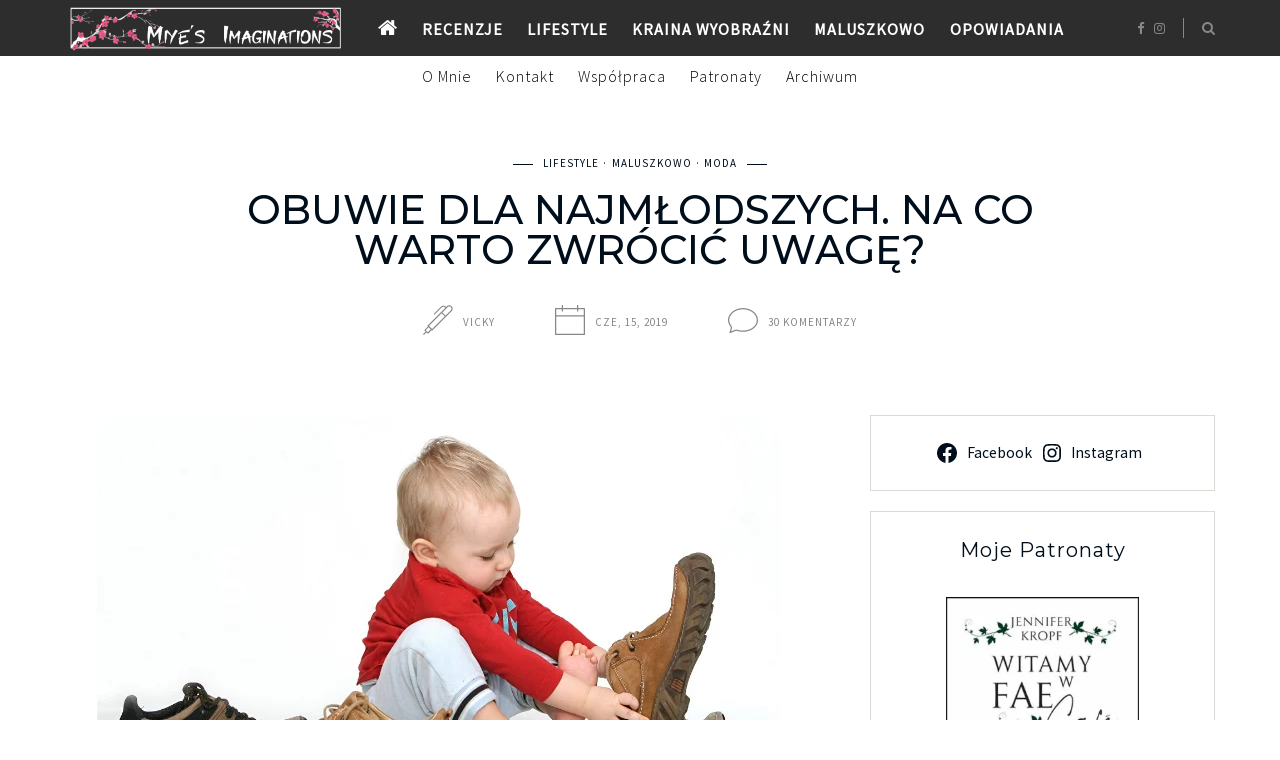

--- FILE ---
content_type: text/html; charset=UTF-8
request_url: https://miye.eu/obuwie-dla-najmlodszych-na-co-warto-zwrocic-uwage/
body_size: 49320
content:
<!DOCTYPE html>
<html lang="pl-PL">
<head>
	<meta charset="UTF-8">
	<meta name="viewport" content="width=device-width, initial-scale=1">
	<link rel="profile" href="https://gmpg.org/xfn/11">

	<!-- =============== // Scripts/CSS HEAD HOOK // =============== -->
	<meta name='robots' content='index, follow, max-image-preview:large, max-snippet:-1, max-video-preview:-1' />
	<style>img:is([sizes="auto" i], [sizes^="auto," i]) { contain-intrinsic-size: 3000px 1500px }</style>
	
	<!-- This site is optimized with the Yoast SEO plugin v26.4 - https://yoast.com/wordpress/plugins/seo/ -->
	<title>Obuwie dla najmłodszych. Na co warto zwrócić uwagę?</title>
	<meta name="description" content="Buciki naszych pociech to bardzo ważna sprawa. Powinny być lekkie i wygodne, a przy tym spełniać kilka niezwykle ważnych wymogów (...)" />
	<link rel="canonical" href="https://miye.eu/obuwie-dla-najmlodszych-na-co-warto-zwrocic-uwage/" />
	<meta property="og:locale" content="pl_PL" />
	<meta property="og:type" content="article" />
	<meta property="og:title" content="Obuwie dla najmłodszych. Na co warto zwrócić uwagę?" />
	<meta property="og:description" content="Buciki naszych pociech to bardzo ważna sprawa. Powinny być lekkie i wygodne, a przy tym spełniać kilka niezwykle ważnych wymogów (...)" />
	<meta property="og:url" content="https://miye.eu/obuwie-dla-najmlodszych-na-co-warto-zwrocic-uwage/" />
	<meta property="og:site_name" content="Miye&#039;s Imaginations" />
	<meta property="article:publisher" content="https://www.facebook.com/miye.eu" />
	<meta property="article:author" content="https://www.facebook.com/miye.eu" />
	<meta property="article:published_time" content="2019-06-15T21:50:04+00:00" />
	<meta property="article:modified_time" content="2019-06-15T21:51:54+00:00" />
	<meta property="og:image" content="https://i0.wp.com/miye.eu/wp-content/uploads/2019/06/buty-dla-dzieci-miye-eu.jpg?fit=685%2C460&ssl=1" />
	<meta property="og:image:width" content="685" />
	<meta property="og:image:height" content="460" />
	<meta property="og:image:type" content="image/jpeg" />
	<meta name="author" content="Vicky" />
	<meta name="twitter:card" content="summary_large_image" />
	<meta name="twitter:label1" content="Napisane przez" />
	<meta name="twitter:data1" content="Vicky" />
	<meta name="twitter:label2" content="Szacowany czas czytania" />
	<meta name="twitter:data2" content="3 minuty" />
	<script type="application/ld+json" class="yoast-schema-graph">{"@context":"https://schema.org","@graph":[{"@type":"Article","@id":"https://miye.eu/obuwie-dla-najmlodszych-na-co-warto-zwrocic-uwage/#article","isPartOf":{"@id":"https://miye.eu/obuwie-dla-najmlodszych-na-co-warto-zwrocic-uwage/"},"author":{"name":"Vicky","@id":"https://miye.eu/#/schema/person/701eebfde4dc7df6c501ac3756d7d53e"},"headline":"Obuwie dla najmłodszych. Na co warto zwrócić uwagę?","datePublished":"2019-06-15T21:50:04+00:00","dateModified":"2019-06-15T21:51:54+00:00","mainEntityOfPage":{"@id":"https://miye.eu/obuwie-dla-najmlodszych-na-co-warto-zwrocic-uwage/"},"wordCount":604,"commentCount":30,"publisher":{"@id":"https://miye.eu/#/schema/person/701eebfde4dc7df6c501ac3756d7d53e"},"image":{"@id":"https://miye.eu/obuwie-dla-najmlodszych-na-co-warto-zwrocic-uwage/#primaryimage"},"thumbnailUrl":"https://miye.eu/wp-content/uploads/2019/06/buty-dla-dzieci-miye-eu.jpg","keywords":["dla dzieci","moda"],"articleSection":["Lifestyle","Maluszkowo","Moda"],"inLanguage":"pl-PL","potentialAction":[{"@type":"CommentAction","name":"Comment","target":["https://miye.eu/obuwie-dla-najmlodszych-na-co-warto-zwrocic-uwage/#respond"]}]},{"@type":"WebPage","@id":"https://miye.eu/obuwie-dla-najmlodszych-na-co-warto-zwrocic-uwage/","url":"https://miye.eu/obuwie-dla-najmlodszych-na-co-warto-zwrocic-uwage/","name":"Obuwie dla najmłodszych. Na co warto zwrócić uwagę?","isPartOf":{"@id":"https://miye.eu/#website"},"primaryImageOfPage":{"@id":"https://miye.eu/obuwie-dla-najmlodszych-na-co-warto-zwrocic-uwage/#primaryimage"},"image":{"@id":"https://miye.eu/obuwie-dla-najmlodszych-na-co-warto-zwrocic-uwage/#primaryimage"},"thumbnailUrl":"https://miye.eu/wp-content/uploads/2019/06/buty-dla-dzieci-miye-eu.jpg","datePublished":"2019-06-15T21:50:04+00:00","dateModified":"2019-06-15T21:51:54+00:00","description":"Buciki naszych pociech to bardzo ważna sprawa. Powinny być lekkie i wygodne, a przy tym spełniać kilka niezwykle ważnych wymogów (...)","breadcrumb":{"@id":"https://miye.eu/obuwie-dla-najmlodszych-na-co-warto-zwrocic-uwage/#breadcrumb"},"inLanguage":"pl-PL","potentialAction":[{"@type":"ReadAction","target":["https://miye.eu/obuwie-dla-najmlodszych-na-co-warto-zwrocic-uwage/"]}]},{"@type":"ImageObject","inLanguage":"pl-PL","@id":"https://miye.eu/obuwie-dla-najmlodszych-na-co-warto-zwrocic-uwage/#primaryimage","url":"https://miye.eu/wp-content/uploads/2019/06/buty-dla-dzieci-miye-eu.jpg","contentUrl":"https://miye.eu/wp-content/uploads/2019/06/buty-dla-dzieci-miye-eu.jpg","width":685,"height":460},{"@type":"BreadcrumbList","@id":"https://miye.eu/obuwie-dla-najmlodszych-na-co-warto-zwrocic-uwage/#breadcrumb","itemListElement":[{"@type":"ListItem","position":1,"name":"Strona główna","item":"https://miye.eu/"},{"@type":"ListItem","position":2,"name":"Obuwie dla najmłodszych. Na co warto zwrócić uwagę?"}]},{"@type":"WebSite","@id":"https://miye.eu/#website","url":"https://miye.eu/","name":"Miye's Imaginations","description":"Blog dla kobiet, na którym znaleźć można recenzje, opowiadania i okruchy życia.","publisher":{"@id":"https://miye.eu/#/schema/person/701eebfde4dc7df6c501ac3756d7d53e"},"potentialAction":[{"@type":"SearchAction","target":{"@type":"EntryPoint","urlTemplate":"https://miye.eu/?s={search_term_string}"},"query-input":{"@type":"PropertyValueSpecification","valueRequired":true,"valueName":"search_term_string"}}],"inLanguage":"pl-PL"},{"@type":["Person","Organization"],"@id":"https://miye.eu/#/schema/person/701eebfde4dc7df6c501ac3756d7d53e","name":"Vicky","image":{"@type":"ImageObject","inLanguage":"pl-PL","@id":"https://miye.eu/#/schema/person/image/","url":"https://miye.eu/wp-content/uploads/2020/07/lifestyle-7.png","contentUrl":"https://miye.eu/wp-content/uploads/2020/07/lifestyle-7.png","width":620,"height":480,"caption":"Vicky"},"logo":{"@id":"https://miye.eu/#/schema/person/image/"},"description":"Trochę nieśmiała, zawsze odrobinę rozkojarzona i najczęściej w czymś głęboko zaczytana. Kocha fantastykę i kulturę Japonii. Z zamiłowaniem tworzy opowiadania i irytuje otaczających ją ludzi. Oprócz bloga (przez zupełny przypadek) prowadzi portale PapieroweMotyle, DuzeKa oraz Secretum. Ps. Zostaw mi swój link w komentarzu, żebym również mogła odwiedzić Twoją stronę!","sameAs":["https://miye.eu","https://www.facebook.com/miye.eu","https://www.instagram.com/miyeslife"],"url":"https://miye.eu/author/vicky/"}]}</script>
	<!-- / Yoast SEO plugin. -->


<link rel='dns-prefetch' href='//stats.wp.com' />
<link rel='preconnect' href='//c0.wp.com' />
<link rel="alternate" type="application/rss+xml" title="Miye&#039;s Imaginations &raquo; Kanał z wpisami" href="https://miye.eu/feed/" />
<link rel="alternate" type="application/rss+xml" title="Miye&#039;s Imaginations &raquo; Kanał z komentarzami" href="https://miye.eu/comments/feed/" />
<link rel="alternate" type="application/rss+xml" title="Miye&#039;s Imaginations &raquo; Obuwie dla najmłodszych. Na co warto zwrócić uwagę? Kanał z komentarzami" href="https://miye.eu/obuwie-dla-najmlodszych-na-co-warto-zwrocic-uwage/feed/" />
<link rel='stylesheet' id='sbi_styles-css' href='https://miye.eu/wp-content/plugins/instagram-feed/css/sbi-styles.min.css?ver=6.10.0' type='text/css' media='all' />
<link rel='stylesheet' id='wp-block-library-css' href='https://c0.wp.com/c/6.8.3/wp-includes/css/dist/block-library/style.min.css' type='text/css' media='all' />
<style id='classic-theme-styles-inline-css' type='text/css'>
/*! This file is auto-generated */
.wp-block-button__link{color:#fff;background-color:#32373c;border-radius:9999px;box-shadow:none;text-decoration:none;padding:calc(.667em + 2px) calc(1.333em + 2px);font-size:1.125em}.wp-block-file__button{background:#32373c;color:#fff;text-decoration:none}
</style>
<link rel='stylesheet' id='mediaelement-css' href='https://c0.wp.com/c/6.8.3/wp-includes/js/mediaelement/mediaelementplayer-legacy.min.css' type='text/css' media='all' />
<link rel='stylesheet' id='wp-mediaelement-css' href='https://c0.wp.com/c/6.8.3/wp-includes/js/mediaelement/wp-mediaelement.min.css' type='text/css' media='all' />
<style id='jetpack-sharing-buttons-style-inline-css' type='text/css'>
.jetpack-sharing-buttons__services-list{display:flex;flex-direction:row;flex-wrap:wrap;gap:0;list-style-type:none;margin:5px;padding:0}.jetpack-sharing-buttons__services-list.has-small-icon-size{font-size:12px}.jetpack-sharing-buttons__services-list.has-normal-icon-size{font-size:16px}.jetpack-sharing-buttons__services-list.has-large-icon-size{font-size:24px}.jetpack-sharing-buttons__services-list.has-huge-icon-size{font-size:36px}@media print{.jetpack-sharing-buttons__services-list{display:none!important}}.editor-styles-wrapper .wp-block-jetpack-sharing-buttons{gap:0;padding-inline-start:0}ul.jetpack-sharing-buttons__services-list.has-background{padding:1.25em 2.375em}
</style>
<style id='global-styles-inline-css' type='text/css'>
:root{--wp--preset--aspect-ratio--square: 1;--wp--preset--aspect-ratio--4-3: 4/3;--wp--preset--aspect-ratio--3-4: 3/4;--wp--preset--aspect-ratio--3-2: 3/2;--wp--preset--aspect-ratio--2-3: 2/3;--wp--preset--aspect-ratio--16-9: 16/9;--wp--preset--aspect-ratio--9-16: 9/16;--wp--preset--color--black: #000000;--wp--preset--color--cyan-bluish-gray: #abb8c3;--wp--preset--color--white: #ffffff;--wp--preset--color--pale-pink: #f78da7;--wp--preset--color--vivid-red: #cf2e2e;--wp--preset--color--luminous-vivid-orange: #ff6900;--wp--preset--color--luminous-vivid-amber: #fcb900;--wp--preset--color--light-green-cyan: #7bdcb5;--wp--preset--color--vivid-green-cyan: #00d084;--wp--preset--color--pale-cyan-blue: #8ed1fc;--wp--preset--color--vivid-cyan-blue: #0693e3;--wp--preset--color--vivid-purple: #9b51e0;--wp--preset--gradient--vivid-cyan-blue-to-vivid-purple: linear-gradient(135deg,rgba(6,147,227,1) 0%,rgb(155,81,224) 100%);--wp--preset--gradient--light-green-cyan-to-vivid-green-cyan: linear-gradient(135deg,rgb(122,220,180) 0%,rgb(0,208,130) 100%);--wp--preset--gradient--luminous-vivid-amber-to-luminous-vivid-orange: linear-gradient(135deg,rgba(252,185,0,1) 0%,rgba(255,105,0,1) 100%);--wp--preset--gradient--luminous-vivid-orange-to-vivid-red: linear-gradient(135deg,rgba(255,105,0,1) 0%,rgb(207,46,46) 100%);--wp--preset--gradient--very-light-gray-to-cyan-bluish-gray: linear-gradient(135deg,rgb(238,238,238) 0%,rgb(169,184,195) 100%);--wp--preset--gradient--cool-to-warm-spectrum: linear-gradient(135deg,rgb(74,234,220) 0%,rgb(151,120,209) 20%,rgb(207,42,186) 40%,rgb(238,44,130) 60%,rgb(251,105,98) 80%,rgb(254,248,76) 100%);--wp--preset--gradient--blush-light-purple: linear-gradient(135deg,rgb(255,206,236) 0%,rgb(152,150,240) 100%);--wp--preset--gradient--blush-bordeaux: linear-gradient(135deg,rgb(254,205,165) 0%,rgb(254,45,45) 50%,rgb(107,0,62) 100%);--wp--preset--gradient--luminous-dusk: linear-gradient(135deg,rgb(255,203,112) 0%,rgb(199,81,192) 50%,rgb(65,88,208) 100%);--wp--preset--gradient--pale-ocean: linear-gradient(135deg,rgb(255,245,203) 0%,rgb(182,227,212) 50%,rgb(51,167,181) 100%);--wp--preset--gradient--electric-grass: linear-gradient(135deg,rgb(202,248,128) 0%,rgb(113,206,126) 100%);--wp--preset--gradient--midnight: linear-gradient(135deg,rgb(2,3,129) 0%,rgb(40,116,252) 100%);--wp--preset--font-size--small: 13px;--wp--preset--font-size--medium: 20px;--wp--preset--font-size--large: 36px;--wp--preset--font-size--x-large: 42px;--wp--preset--spacing--20: 0.44rem;--wp--preset--spacing--30: 0.67rem;--wp--preset--spacing--40: 1rem;--wp--preset--spacing--50: 1.5rem;--wp--preset--spacing--60: 2.25rem;--wp--preset--spacing--70: 3.38rem;--wp--preset--spacing--80: 5.06rem;--wp--preset--shadow--natural: 6px 6px 9px rgba(0, 0, 0, 0.2);--wp--preset--shadow--deep: 12px 12px 50px rgba(0, 0, 0, 0.4);--wp--preset--shadow--sharp: 6px 6px 0px rgba(0, 0, 0, 0.2);--wp--preset--shadow--outlined: 6px 6px 0px -3px rgba(255, 255, 255, 1), 6px 6px rgba(0, 0, 0, 1);--wp--preset--shadow--crisp: 6px 6px 0px rgba(0, 0, 0, 1);}:where(.is-layout-flex){gap: 0.5em;}:where(.is-layout-grid){gap: 0.5em;}body .is-layout-flex{display: flex;}.is-layout-flex{flex-wrap: wrap;align-items: center;}.is-layout-flex > :is(*, div){margin: 0;}body .is-layout-grid{display: grid;}.is-layout-grid > :is(*, div){margin: 0;}:where(.wp-block-columns.is-layout-flex){gap: 2em;}:where(.wp-block-columns.is-layout-grid){gap: 2em;}:where(.wp-block-post-template.is-layout-flex){gap: 1.25em;}:where(.wp-block-post-template.is-layout-grid){gap: 1.25em;}.has-black-color{color: var(--wp--preset--color--black) !important;}.has-cyan-bluish-gray-color{color: var(--wp--preset--color--cyan-bluish-gray) !important;}.has-white-color{color: var(--wp--preset--color--white) !important;}.has-pale-pink-color{color: var(--wp--preset--color--pale-pink) !important;}.has-vivid-red-color{color: var(--wp--preset--color--vivid-red) !important;}.has-luminous-vivid-orange-color{color: var(--wp--preset--color--luminous-vivid-orange) !important;}.has-luminous-vivid-amber-color{color: var(--wp--preset--color--luminous-vivid-amber) !important;}.has-light-green-cyan-color{color: var(--wp--preset--color--light-green-cyan) !important;}.has-vivid-green-cyan-color{color: var(--wp--preset--color--vivid-green-cyan) !important;}.has-pale-cyan-blue-color{color: var(--wp--preset--color--pale-cyan-blue) !important;}.has-vivid-cyan-blue-color{color: var(--wp--preset--color--vivid-cyan-blue) !important;}.has-vivid-purple-color{color: var(--wp--preset--color--vivid-purple) !important;}.has-black-background-color{background-color: var(--wp--preset--color--black) !important;}.has-cyan-bluish-gray-background-color{background-color: var(--wp--preset--color--cyan-bluish-gray) !important;}.has-white-background-color{background-color: var(--wp--preset--color--white) !important;}.has-pale-pink-background-color{background-color: var(--wp--preset--color--pale-pink) !important;}.has-vivid-red-background-color{background-color: var(--wp--preset--color--vivid-red) !important;}.has-luminous-vivid-orange-background-color{background-color: var(--wp--preset--color--luminous-vivid-orange) !important;}.has-luminous-vivid-amber-background-color{background-color: var(--wp--preset--color--luminous-vivid-amber) !important;}.has-light-green-cyan-background-color{background-color: var(--wp--preset--color--light-green-cyan) !important;}.has-vivid-green-cyan-background-color{background-color: var(--wp--preset--color--vivid-green-cyan) !important;}.has-pale-cyan-blue-background-color{background-color: var(--wp--preset--color--pale-cyan-blue) !important;}.has-vivid-cyan-blue-background-color{background-color: var(--wp--preset--color--vivid-cyan-blue) !important;}.has-vivid-purple-background-color{background-color: var(--wp--preset--color--vivid-purple) !important;}.has-black-border-color{border-color: var(--wp--preset--color--black) !important;}.has-cyan-bluish-gray-border-color{border-color: var(--wp--preset--color--cyan-bluish-gray) !important;}.has-white-border-color{border-color: var(--wp--preset--color--white) !important;}.has-pale-pink-border-color{border-color: var(--wp--preset--color--pale-pink) !important;}.has-vivid-red-border-color{border-color: var(--wp--preset--color--vivid-red) !important;}.has-luminous-vivid-orange-border-color{border-color: var(--wp--preset--color--luminous-vivid-orange) !important;}.has-luminous-vivid-amber-border-color{border-color: var(--wp--preset--color--luminous-vivid-amber) !important;}.has-light-green-cyan-border-color{border-color: var(--wp--preset--color--light-green-cyan) !important;}.has-vivid-green-cyan-border-color{border-color: var(--wp--preset--color--vivid-green-cyan) !important;}.has-pale-cyan-blue-border-color{border-color: var(--wp--preset--color--pale-cyan-blue) !important;}.has-vivid-cyan-blue-border-color{border-color: var(--wp--preset--color--vivid-cyan-blue) !important;}.has-vivid-purple-border-color{border-color: var(--wp--preset--color--vivid-purple) !important;}.has-vivid-cyan-blue-to-vivid-purple-gradient-background{background: var(--wp--preset--gradient--vivid-cyan-blue-to-vivid-purple) !important;}.has-light-green-cyan-to-vivid-green-cyan-gradient-background{background: var(--wp--preset--gradient--light-green-cyan-to-vivid-green-cyan) !important;}.has-luminous-vivid-amber-to-luminous-vivid-orange-gradient-background{background: var(--wp--preset--gradient--luminous-vivid-amber-to-luminous-vivid-orange) !important;}.has-luminous-vivid-orange-to-vivid-red-gradient-background{background: var(--wp--preset--gradient--luminous-vivid-orange-to-vivid-red) !important;}.has-very-light-gray-to-cyan-bluish-gray-gradient-background{background: var(--wp--preset--gradient--very-light-gray-to-cyan-bluish-gray) !important;}.has-cool-to-warm-spectrum-gradient-background{background: var(--wp--preset--gradient--cool-to-warm-spectrum) !important;}.has-blush-light-purple-gradient-background{background: var(--wp--preset--gradient--blush-light-purple) !important;}.has-blush-bordeaux-gradient-background{background: var(--wp--preset--gradient--blush-bordeaux) !important;}.has-luminous-dusk-gradient-background{background: var(--wp--preset--gradient--luminous-dusk) !important;}.has-pale-ocean-gradient-background{background: var(--wp--preset--gradient--pale-ocean) !important;}.has-electric-grass-gradient-background{background: var(--wp--preset--gradient--electric-grass) !important;}.has-midnight-gradient-background{background: var(--wp--preset--gradient--midnight) !important;}.has-small-font-size{font-size: var(--wp--preset--font-size--small) !important;}.has-medium-font-size{font-size: var(--wp--preset--font-size--medium) !important;}.has-large-font-size{font-size: var(--wp--preset--font-size--large) !important;}.has-x-large-font-size{font-size: var(--wp--preset--font-size--x-large) !important;}
:where(.wp-block-post-template.is-layout-flex){gap: 1.25em;}:where(.wp-block-post-template.is-layout-grid){gap: 1.25em;}
:where(.wp-block-columns.is-layout-flex){gap: 2em;}:where(.wp-block-columns.is-layout-grid){gap: 2em;}
:root :where(.wp-block-pullquote){font-size: 1.5em;line-height: 1.6;}
</style>
<style id='wpxpo-global-style-inline-css' type='text/css'>
:root {
			--preset-color1: #037fff;
			--preset-color2: #026fe0;
			--preset-color3: #071323;
			--preset-color4: #132133;
			--preset-color5: #34495e;
			--preset-color6: #787676;
			--preset-color7: #f0f2f3;
			--preset-color8: #f8f9fa;
			--preset-color9: #ffffff;
		}{}
</style>
<style id='ultp-preset-colors-style-inline-css' type='text/css'>
:root { --postx_preset_Base_1_color: #f4f4ff; --postx_preset_Base_2_color: #dddff8; --postx_preset_Base_3_color: #B4B4D6; --postx_preset_Primary_color: #3323f0; --postx_preset_Secondary_color: #4a5fff; --postx_preset_Tertiary_color: #FFFFFF; --postx_preset_Contrast_3_color: #545472; --postx_preset_Contrast_2_color: #262657; --postx_preset_Contrast_1_color: #10102e; --postx_preset_Over_Primary_color: #ffffff;  }
</style>
<style id='ultp-preset-gradient-style-inline-css' type='text/css'>
:root { --postx_preset_Primary_to_Secondary_to_Right_gradient: linear-gradient(90deg, var(--postx_preset_Primary_color) 0%, var(--postx_preset_Secondary_color) 100%); --postx_preset_Primary_to_Secondary_to_Bottom_gradient: linear-gradient(180deg, var(--postx_preset_Primary_color) 0%, var(--postx_preset_Secondary_color) 100%); --postx_preset_Secondary_to_Primary_to_Right_gradient: linear-gradient(90deg, var(--postx_preset_Secondary_color) 0%, var(--postx_preset_Primary_color) 100%); --postx_preset_Secondary_to_Primary_to_Bottom_gradient: linear-gradient(180deg, var(--postx_preset_Secondary_color) 0%, var(--postx_preset_Primary_color) 100%); --postx_preset_Cold_Evening_gradient: linear-gradient(0deg, rgb(12, 52, 131) 0%, rgb(162, 182, 223) 100%, rgb(107, 140, 206) 100%, rgb(162, 182, 223) 100%); --postx_preset_Purple_Division_gradient: linear-gradient(0deg, rgb(112, 40, 228) 0%, rgb(229, 178, 202) 100%); --postx_preset_Over_Sun_gradient: linear-gradient(60deg, rgb(171, 236, 214) 0%, rgb(251, 237, 150) 100%); --postx_preset_Morning_Salad_gradient: linear-gradient(-255deg, rgb(183, 248, 219) 0%, rgb(80, 167, 194) 100%); --postx_preset_Fabled_Sunset_gradient: linear-gradient(-270deg, rgb(35, 21, 87) 0%, rgb(68, 16, 122) 29%, rgb(255, 19, 97) 67%, rgb(255, 248, 0) 100%);  }
</style>
<style id='ultp-preset-typo-style-inline-css' type='text/css'>
@import url('https://fonts.googleapis.com/css?family=Roboto:100,100i,300,300i,400,400i,500,500i,700,700i,900,900i'); :root { --postx_preset_Heading_typo_font_family: Roboto; --postx_preset_Heading_typo_font_family_type: sans-serif; --postx_preset_Heading_typo_font_weight: 600; --postx_preset_Heading_typo_text_transform: capitalize; --postx_preset_Body_and_Others_typo_font_family: Roboto; --postx_preset_Body_and_Others_typo_font_family_type: sans-serif; --postx_preset_Body_and_Others_typo_font_weight: 400; --postx_preset_Body_and_Others_typo_text_transform: lowercase; --postx_preset_body_typo_font_size_lg: 16px; --postx_preset_paragraph_1_typo_font_size_lg: 12px; --postx_preset_paragraph_2_typo_font_size_lg: 12px; --postx_preset_paragraph_3_typo_font_size_lg: 12px; --postx_preset_heading_h1_typo_font_size_lg: 42px; --postx_preset_heading_h2_typo_font_size_lg: 36px; --postx_preset_heading_h3_typo_font_size_lg: 30px; --postx_preset_heading_h4_typo_font_size_lg: 24px; --postx_preset_heading_h5_typo_font_size_lg: 20px; --postx_preset_heading_h6_typo_font_size_lg: 16px; }
</style>
<link rel='stylesheet' id='font-awesome-css' href='https://miye.eu/wp-content/plugins/elementor/assets/lib/font-awesome/css/font-awesome.min.css?ver=4.7.0' type='text/css' media='all' />
<link rel='stylesheet' id='slick-css' href='https://miye.eu/wp-content/themes/freyja/framework/assets/css/slick.css?ver=6.8.3' type='text/css' media='all' />
<link rel='stylesheet' id='slb_core-css' href='https://miye.eu/wp-content/plugins/simple-lightbox/client/css/app.css?ver=2.9.4' type='text/css' media='all' />
<link rel='stylesheet' id='sas-responsive-css' href='https://miye.eu/wp-content/themes/freyja/framework/assets/css/sas-responsive.css?ver=6.8.3' type='text/css' media='all' />
<link rel='stylesheet' id='main-css-css' href='https://miye.eu/wp-content/themes/freyja/style.css?ver=6.8.3' type='text/css' media='all' />
<link rel='stylesheet' id='style-widget-css' href='https://miye.eu/wp-content/themes/freyja/style-widget.css?ver=6.8.3' type='text/css' media='all' />
<link rel='stylesheet' id='sharedaddy-css' href='https://c0.wp.com/p/jetpack/15.2/modules/sharedaddy/sharing.css' type='text/css' media='all' />
<link rel='stylesheet' id='social-logos-css' href='https://c0.wp.com/p/jetpack/15.2/_inc/social-logos/social-logos.min.css' type='text/css' media='all' />
<link rel='stylesheet' id='myStyleSheets-css' href='https://miye.eu/wp-content/plugins/wp-latest-posts/css/wplp_front.css?ver=5.0.11' type='text/css' media='all' />
<script type="text/javascript" src="https://c0.wp.com/c/6.8.3/wp-includes/js/jquery/jquery.min.js" id="jquery-core-js"></script>
<script type="text/javascript" src="https://c0.wp.com/c/6.8.3/wp-includes/js/jquery/jquery-migrate.min.js" id="jquery-migrate-js"></script>
<script type="text/javascript" id="freyja_loadmore-js-extra">
/* <![CDATA[ */
var loadmore_params = {"ajaxurl":"https:\/\/miye.eu\/wp-admin\/admin-ajax.php","posts":"{\"page\":0,\"name\":\"obuwie-dla-najmlodszych-na-co-warto-zwrocic-uwage\",\"error\":\"\",\"m\":\"\",\"p\":0,\"post_parent\":\"\",\"subpost\":\"\",\"subpost_id\":\"\",\"attachment\":\"\",\"attachment_id\":0,\"pagename\":\"\",\"page_id\":0,\"second\":\"\",\"minute\":\"\",\"hour\":\"\",\"day\":0,\"monthnum\":0,\"year\":0,\"w\":0,\"category_name\":\"\",\"tag\":\"\",\"cat\":\"\",\"tag_id\":\"\",\"author\":\"\",\"author_name\":\"\",\"feed\":\"\",\"tb\":\"\",\"paged\":0,\"meta_key\":\"\",\"meta_value\":\"\",\"preview\":\"\",\"s\":\"\",\"sentence\":\"\",\"title\":\"\",\"fields\":\"all\",\"menu_order\":\"\",\"embed\":\"\",\"category__in\":[],\"category__not_in\":[],\"category__and\":[],\"post__in\":[],\"post__not_in\":[],\"post_name__in\":[],\"tag__in\":[],\"tag__not_in\":[],\"tag__and\":[],\"tag_slug__in\":[],\"tag_slug__and\":[],\"post_parent__in\":[],\"post_parent__not_in\":[],\"author__in\":[],\"author__not_in\":[],\"search_columns\":[],\"post_type\":[\"post\",\"page\",\"e-landing-page\"],\"ignore_sticky_posts\":false,\"suppress_filters\":false,\"cache_results\":true,\"update_post_term_cache\":true,\"update_menu_item_cache\":false,\"lazy_load_term_meta\":true,\"update_post_meta_cache\":true,\"posts_per_page\":10,\"nopaging\":false,\"comments_per_page\":\"50\",\"no_found_rows\":false,\"order\":\"DESC\"}","current_page":"1","max_page":"0","bloglayout":"full"};
/* ]]> */
</script>
<script type="text/javascript" src="https://miye.eu/wp-content/themes/freyja/framework/base/js/loadmore.js?ver=6.8.3" id="freyja_loadmore-js"></script>
<script type="text/javascript" src="https://miye.eu/wp-content/themes/freyja/framework/assets/js/jquery.isotope.js?ver=6.8.3" id="freyja-isotope-js"></script>
<script type="text/javascript" src="https://miye.eu/wp-content/themes/freyja/framework/assets/js/fitvids.js?ver=6.8.3" id="freyja-fitvids-js"></script>
<script type="text/javascript" src="https://miye.eu/wp-content/themes/freyja/framework/assets/js/navgoco.js?ver=6.8.3" id="freyja-navgoco-js"></script>
<link rel="https://api.w.org/" href="https://miye.eu/wp-json/" /><link rel="alternate" title="JSON" type="application/json" href="https://miye.eu/wp-json/wp/v2/posts/18517" /><link rel="alternate" title="oEmbed (JSON)" type="application/json+oembed" href="https://miye.eu/wp-json/oembed/1.0/embed?url=https%3A%2F%2Fmiye.eu%2Fobuwie-dla-najmlodszych-na-co-warto-zwrocic-uwage%2F" />
<link rel="alternate" title="oEmbed (XML)" type="text/xml+oembed" href="https://miye.eu/wp-json/oembed/1.0/embed?url=https%3A%2F%2Fmiye.eu%2Fobuwie-dla-najmlodszych-na-co-warto-zwrocic-uwage%2F&#038;format=xml" />
	<style>img#wpstats{display:none}</style>
		    <style type="text/css">


/* =======================
   Header Settings
==========================*/

/*h1.logo_text*/
#logo {
	padding-top: 1.25rem;
	padding-bottom: 1.25rem;
	padding-left: 0;
	padding-right: 0;
}
#logo img {
width: 37.5rem;
}
#logo img.mobile-logo {
width: 21.875rem;
padding: 0.9375rem;
}

/* Single */
#single-logo {
	padding-top:0.1875rem;
	padding-bottom: 0.3125rem;
}
#single-logo img,
#logo_single img {
width: 17.5rem;
}
#single-logo img.mobile-logo,
#logo_single img.mobile-logo {
width: 21.875rem;
padding: 0.9375rem;
}

	#sticky-logo {
		padding-top: 0.1875rem;
		padding-bottom: 0.1875rem;
	}
	#sticky-logo h2 a img {
		width: 21.875rem;
	}


/* =======================
   Typography
==========================*/

body, blockquote p,.elementor-widget-heading p.elementor-heading-title { font-family: 'Mulish'; font-size: 1rem; font-style: normal; font-weight: 500; line-height: 1.5625rem; letter-spacing: 0.00625rem; text-transform: none;}
.body2, input, .wpcf7 select.wpcf7-select, .textwidget, .wpcf7 textarea, .pushy__bottom, p.desc_author, footer, .sas-sidebar, .post_container_grid, .sas-widget, .list-post_wrap p, .desc_archive { font-family: 'Source Sans Pro'; font-size: 0.9375rem; font-style: normal; font-weight: 400; line-height: 1.5rem; letter-spacing: 0rem; text-transform: none;}
@media (max-width: 767px) { body, blockquote p { font-family: 'Source Sans Pro'; font-size: 1.0625rem; font-style: normal; font-weight: 400; line-height: 1.5rem; letter-spacing: 0rem; text-transform: none;}}
h1,.elementor-widget-heading h1.elementor-heading-title, #logo h2, .vc_sparrow__hero_title h2 { font-family: 'Montserrat'; font-size: 2.5rem; font-style: normal; font-weight: 500; line-height: 2.5rem; letter-spacing: 0rem; text-transform: uppercase;}
@media (max-width: 767px) { h1,.elementor-widget-heading h1.elementor-heading-title, #logo h2, .vc_sparrow__hero_title h2 { font-family: 'Source Sans Pro'; font-size: 1.75rem; font-style: normal; font-weight: 400; line-height: 2rem; letter-spacing: 0rem; text-transform: none;}}
h2,.elementor-widget-heading h2.elementor-heading-title,.panel-body .widget_search form input[type=search], .woocommerce div.product .product_title { font-family: 'Merriweather'; font-size: 1.5625rem; font-style: normal; font-weight: 200; line-height: 2rem; letter-spacing: 0.0625rem; text-transform: uppercase;}
h3,.elementor-widget-heading h3.elementor-heading-title, .woocommerce div.product .woocommerce-tabs .panel h2, .related.products h2, .cart_totals h2 { font-family: 'Montserrat'; font-size: 1.375rem; font-style: normal; font-weight: 400; line-height: 1.625rem; letter-spacing: 0.0625rem; text-transform: none;}
h4,.elementor-widget-heading h4.elementor-heading-title, .woocommerce div.product .entry-summary p.price, .woocommerce div.product .entry-summary span.price, .vc_sparrow__hero_subtitle h4, .vc_sparrow__cont_welcome_text p { font-family: 'Montserrat'; font-size: 1.1875rem; font-style: normal; font-weight: 400; line-height: 1.875rem; letter-spacing: 0.0625rem; text-transform: none;}
h5,.elementor-widget-heading h5.elementor-heading-title, .ig-below-area h2, .wpcf7 p, div.wpcf7-response-output, .woocommerce ul.products li.product .price, .woocommerce ul.products li.product .woocommerce-loop-category__title, .woocommerce ul.products li.product .woocommerce-loop-product__title, .woocommerce ul.products li.product h3, .woocommerce div.product p.stock, .woocommerce table.shop_table th,.woocommerce-checkout h3 { font-family: 'Merriweather'; font-size: 0.875rem; font-style: normal; font-weight: 300; line-height: 1.25rem; letter-spacing: 0.0625rem; text-transform: none;}
h6,.elementor-widget-heading h6.elementor-heading-title, .p_filter_menu button, .meta_item, .meta-share, .title-line,.grid-item .post-header .meta_item, .tit_prev span, .tit_next span, #instagram-footer p.clear, .slide_date, .subscribe2-box ::-webkit-input-placeholder, .subscribe2-box input[type=submit], .subscribe2-box input[type=text], .subscribe2-box input[type=email], .product_meta, ul.product_list_widget li a, .woocommerce div.product .woocommerce-tabs ul.tabs li a, a.ig_cat_product_title, .ss_portfolio_page .previous_prev, .ss_portfolio_page .previous_next { font-family: 'Source Sans Pro'; font-size: 0.6875rem; font-style: normal; font-weight: 400; line-height: 0.9375rem; letter-spacing: 0.0625rem; text-transform: uppercase;}
.xs-size, ul.product_list_widget li .amount, .wp-caption p.wp-caption-text, .ig_cat_product_details span { font-family: 'Source Sans Pro'; font-size: 0.0625rem; font-style: normal; font-weight: 400; line-height: 1rem; letter-spacing: 0rem; text-transform: none;}
.nav-menu a, .cart-login, .num_items { font-family: 'Source Sans Pro'; font-size: 1rem; font-style: normal; font-weight: 700; line-height: 1rem; letter-spacing: 0.0625rem; text-transform: uppercase;}
.menu ul a, .nav-menu ul a, .list_menu_account li a, .e_com_menu .menu ul a, .e_com_menu .nav-menu ul a { font-family: 'Source Sans Pro'; font-size: 1rem; font-style: normal; font-weight: 300; line-height: 0.9375rem; letter-spacing: 0.0625rem; text-transform: none;}
.read-more, .form-submit, #commentform .submit, .wpcf7 .wpcf7-submit, .woocommerce #respond input#submit.alt, .woocommerce a.button.alt, .woocommerce button.button.alt, .woocommerce input.button.alt, .woocommerce .woocommerce-ordering select, .woocommerce #respond input#submit, .woocommerce a.button, .woocommerce button.button, .woocommerce input.button, a.edit, a.vc_sparrow__read-more, .classic_read-more a.wp-block-button__link,  .woocommerce button.button:disabled, .woocommerce button.button:disabled[disabled] { font-family: 'Source Sans Pro'; font-size: 0.6875rem; font-style: normal; font-weight: 600; line-height: 0.9375rem; letter-spacing: 0.0625rem; text-transform: uppercase; padding-top: 0.625rem; padding-right: 0.9375rem; padding-bottom: 0.625rem; padding-left: 0.9375rem;}
.sub_footer, .text_footer { font-family: 'Source Sans Pro'; font-size: 0.6875rem; font-style: normal; font-weight: 400; line-height: 0.9375rem; letter-spacing: 0.0625rem; text-transform: none;}
.vc_sparrow__cont_section_title h2 { font-family: 'Source Sans Pro'; font-size: 1.4375rem; font-style: normal; font-weight: 400; line-height: 1.6875rem; letter-spacing: 0rem; text-transform: none;}
.nav-mobile li a { font-family: 'Source Sans Pro'; font-size: 0.875rem; font-style: normal; font-weight: 400; line-height: 1.25rem; letter-spacing: 0rem; text-transform: none;}




/* =======================
   General Colors
==========================*/

body {
color: #000e1c;
background-color: #ffffff;
}
::selection {
    background-color: #000e1c;
	color: #ffffff;
}

a {
color: #ab2ec1;
}
a:hover,a:active,a:focus {
color: #000e1c;
}
h1, h1 a, h2, h2 a, h3, h3 a, h4, h4 a, h5, h5 a, h6, h6 a, .h1, .h1 a, .h2, .h2 a, .h3, .h3 a, .h4, .h4 a, .h5, .h5 a, .h6, .h6 a {
color: #000e1c;
}
h1 a:hover,h2 a:hover,h3 a:hover,h4 a:hover,h5 a:hover,h6 a:hover,.h1 a:hover,.h2 a:hover,.h3 a:hover,.h4 a:hover,.h5 a:hover,.h6 a:hover {
color: #ab2ec1;
}

	/* ===  Colors Subtitle === */
	.full-header-single h3.post_subtitle,
	.post-header h3.post_subtitle,
	.list-item .post-header h3.post_subtitle,
	.only-title-single h3.post_subtitle{
	   	color: #000e1c;
	}

	/* ===  Colors Meta === */
	.post-header .meta_item a,
	.full-header-single .meta_item,
	.post-header .meta_item,
	.entry-footer-meta .meta_item,
	.entry-footer-meta .meta_item a,
	.meta_related_post h6.r-p-date.xs-size,
	.full-header-single .toafter a,
	.title_navigation_post h6,
	.title_navigation_post_r h6,
	.ig_recent_big_post_details .xs-size,
	.ig_recent_post_details .xs-size,
	.meta_related_post h6.r-p-date.xs-size  {
	   	color: #878787;
	}
	
	.full-header-single,
	.entry-footer-meta {
		background-color: #ffffff;
	}



	/* === Base Colors === */
	blockquote {
	    border-left-color: #ab2ec1;
	}
	#progress {
	    background-color:  #ab2ec1;
	}
	.full-header-single .title-line__inwrap ul li a,
	.only-title-single .title-line__inwrap ul li a {
		color: #000e1c;
	}
	.title-line__inwrap ul li a:hover,
	.post__category .title-line__inwrap ul li a:hover {
		color: #ab2ec1;
	}
	.post-header .meta_item a:hover {
		color: #ab2ec1;

	}
	ul.meta-share li a:hover {
		color: #ab2ec1;
	}
	.entry-footer-meta .meta_item a:hover {
		color: #ab2ec1;
	}
	.full-header-single .meta_item a:hover {
		color: #ab2ec1;

	}
	.tit_prev span a,
	.tit_next span a  {
	   	color: #000e1c;
	}
	.tit_prev span a:hover,
	.tit_next span a:hover  {
	   	color: #ab2ec1;
	}

	/* === Slide color === ?????????????????????? */
	.overlayBox:hover .slidepost__desc h3 {
	color: #ab2ec1;
	}

	/* === Form color === */
	 input[type=text]:focus,
	 input[type=email]:focus,
	 input[type=submit]:focus,
	.wpcf7 input:focus,
	.wpcf7 textarea:focus,
	div.wpcf7-mail-sent-ok {
		border-color: #ab2ec1;
	}

	/* a = default #333*/
	a.ig_recent_post_title,
	.ig_recent_big_post_details a,
	.sas-widget a,
	.nav-mobile > li > a,
	a.page-numbers,
	.tit_prev span a,
	.tit_next span a,
	.overlayBox:hover .postTime,
	ul.meta-share li a,
	.instagram-title,
	.textt,
	blockquote p {
	color: #000e1c;
	}

	.title-line__inwrap:before,
	.title-line__inwrap:after {
	    border-top-color: #000e1c;
	}

	/* a:hover = default #57d3aa */
	#logo_single h2 a:hover,
	a.ig_recent_post_title:hover,
	.ig_recent_big_post_details a:hover,
	.sas-widget a:hover,
	.nav-mobile > li > a:hover,
	a.page-numbers:hover,
	.page-numbers.current,
	.tit_prev span a:hover,
	.tit_next span a:hover,
	.cont-aboutme h5.tithover:hover,
	.only-title-single .meta_item a:hover,
	.p_filter_menu button.is-checked,
	.cont_one_post .slidepost__desc h2 a:hover {
	color: #ab2ec1;
	}

	/* === Divider Line Color === */
	.post-footer,
	.grid-item {
	    border-bottom: 1px solid #DCDAD5;
	}

	/* === Divider Line Color Widget Title === */
	.sas-widget .tit-widget span:after {
    border-bottom-color: #333;
	}


	/* === Mailchimp Form === */

.subscribe2-box,
.sas-widget .subscribe2-box {
    background: #fff;
}
.subscribe2-box input[type=text],
.subscribe2-box input[type=email] {
   border-color: #333;
   background: #fff;
}

.subscribe2-box input[type=submit] {
	border-color: ;
	background: #333;
	color: #fff;	
}
.subscribe2-box input[type=submit]:hover {
	color: #fff;	
	background: #333;
}

/* === PRIMARY Navigation Bar === */

		.cont_primary_menu, 
		#mini-header,
		.header-layout3single .sas-mainwrap,
		.header-layout4single .sas-mainwrap {
			background-color:#2d2d2d;
		}

		.top_menu .nav-menu li a,
		.top_menu .menu li a,
		.top_menu .menu > li.menu-item-has-children:before,
		.top_menu .nav-menu > li.menu-item-has-children:before{
			color:#ffffff;
		}
		.menu-btn .svg-menu_nev2 {
			fill: #878787;
			color:#878787; 
		}
		.top_menu .nav-menu li:hover > a,
		.top_menu .menu li:hover > a {
			color:#ab2ec1;
		}
		.top_menu li.current-menu-item > a,
		.top_menu .current_page_item,
		.top_menu .menu li.current-menu-item > a,
		.top_menu .menu .current_page_item {
			color:#ab2ec1 !important;
		}
		.top_menu .nav-menu ul li,
		.top_menu .menu ul li {
			border-top-color: #303030;
		}
		.top_menu .nav-menu li:hover > ul li,
		.top_menu .menu li:hover > ul li {
			background: #1e1e1e;
		}
		ul.nav-menu li ul.sub-menu:after {
		 	border-color: transparent transparent #1e1e1e;
		}
		.top_menu .nav-menu ul a,
		.top_menu .menu ul a {
			color:#878787 !important;
		}
		.top_menu .nav-menu ul a:hover,
		.top_menu .menu ul a:hover {
			color: #ffffff !important;
			background:#ab2ec1;
		}


/* === SECONDARY Navigation Bar  === */
	.cont_secondary_menu {
		background:#ffffff;
	}
	.below_menu .nav-menu li a,
	.below_menu .menu > li.menu-item-has-children:before,
	.below_menu .nav-menu > li.menu-item-has-children:before {
		color:#878787;
	}
	.below_menu .nav-menu li:hover > ul li,
	.below_menu .nav-menu li:hover > a {
		color:#ab2ec1;
	}
	.below_menu li.current-menu-item > a,
	.below_menu .current_page_item {
		color:#ab2ec1 !important;
	}
	.below_menu .nav-menu ul li {
	border-top-color: ;
	}
	.below_menu .nav-menu li:hover > ul li {
		background: #ffffff;
	}
	.below_menu .nav-menu ul a {
		color:#878787 !important;
	}
	.below_menu .nav-menu ul a:hover {
		color: #ab2ec1 !important;
		background:#fcfcfc;
	}
	.below_menu ul li ul.sub-menu:after {
		 	border-color: transparent transparent #ffffff;
	}

/* === Color social Navigation === */
	#ig-social a i {
		color:;
	}
	#ig-social a:hover i {
		color:#ab2ec1;
	}
	
/* === Color Search Navigation === */
	#top-search i {
		color:#878787;
		border-left-color: #878787;
	}
	#top-search i:hover {
		color:#ab2ec1;
	}


/* === Colors: Mobile Menu === */
	
.pushy {
	background: #fff;
}	


@media (max-width: 1000px) {
	.mobile_bg_logo, .sas-nav_mobile {
		background: #fff;
	}
}
/* === Color: Sidebar === */
.ig_widget, .sas-widget, .tagcloud a {
	border-color: #DCDAD5;
	border-style: solid;
	border-width: 1px;
	background-color: #fff;
}
.post-footer {
	border-color: #DCDAD5;
}



/* === Color: Footer === */
.sub_footer {
	background: #efefef;
}
.sub_footer .text_footer {
	color:  #333333;
}
.sub_footer .text_footer a {
	color:  #ab2ec1;
}
.sub_footer .text_footer a:hover {
	color:  #333333;
}
.padding_footer_column {
	background: #FBFBFB;
}


/* === Read More === */
	a.read-more,
	#commentform .submit,
	.wpcf7 .wpcf7-submit {
		color: #333333;
		border-color: #333333;
		background-color:  transparent;
	}
	a.read-more:hover,
	#commentform .submit:hover,
	.wpcf7-form-control.wpcf7-submit:hover {
		color: #ab2ec1;
		background-color:  transparent;
		border-color: #ab2ec1;
	}




/* ======================================
	Blog settings
=========================================*/

	#ajax-load-content article {
		opacity: 0;
	}

/* Presentation demo CSS */
.demo_template,
.demo_template article {
		opacity: 1;
	}


/* ======================================
	CSS Admin bar
=========================================*/


/* === End === */

    </style>
    <meta name="generator" content="Elementor 3.21.4; features: e_optimized_assets_loading, additional_custom_breakpoints; settings: css_print_method-external, google_font-enabled, font_display-swap">
<noscript><style>.lazyload[data-src]{display:none !important;}</style></noscript><style>.lazyload{background-image:none !important;}.lazyload:before{background-image:none !important;}</style><link rel="icon" href="https://miye.eu/wp-content/uploads/2015/11/cropped-pi5e8ao5T-140x140.gif" sizes="32x32" />
<link rel="icon" href="https://miye.eu/wp-content/uploads/2015/11/cropped-pi5e8ao5T-245x245.gif" sizes="192x192" />
<link rel="apple-touch-icon" href="https://miye.eu/wp-content/uploads/2015/11/cropped-pi5e8ao5T-245x245.gif" />
<meta name="msapplication-TileImage" content="https://miye.eu/wp-content/uploads/2015/11/cropped-pi5e8ao5T-300x300.gif" />
		<style type="text/css" id="wp-custom-css">
			.Domek {
	font-size: 1.3rem !important;
}

.flex-grow-min-1 {
	min-width: 130px !important;
	max-width: 130px !important; 
}

.below_menu .nav-menu li a{
	    text-transform: capitalize !important;
    font-size: 1rem;
    font-style: normal;
    font-weight: 300;
    line-height: .9375rem;
    letter-spacing: .0625rem;
	color:black
}

.wp-block-jetpack-slideshow .wp-block-jetpack-slideshow_pagination.swiper-pagination-bullets, .wp-block-jetpack-slideshow .wp-block-jetpack-slideshow_pagination.swiper-pagination-custom {
	display: none !important;
}

@media only screen and (max-width:999px)
{
.sas-sidebar{
display: none !important;
}
.padding_footer_column{
display: none !important;
}
#instagram-footer{
display: none !important;
}
.main_wrap_promo_box{
display: none !important;
}
}
.wplp_container .equalHeightImg img, .wpcu-custom-position span.img_cropper img {
	aspect-ratio: auto !important;}

.sas-container ul, ol {padding: 0 40px}

.fade-locked-article { position: relative; }

.fade-locked-article__content {
  max-height: 700px;
  overflow: hidden;
  position: relative;
}

.fade-locked-article__overlay {
  pointer-events: none;
  position: absolute;
  left: 0;
  right: 0;
  bottom: 130px;
  height: 260px;
  background: linear-gradient(rgba(255,255,255,0), rgba(255,255,255,1));
}

.fade-locked-article__cta {
  position: relative;
  padding: 18px 16px;
  text-align: center;
  background: #fff;
  border-top: 1px solid rgba(0,0,0,0.08);
}

.fade-locked-article__button {
  display: inline-block;
  margin-top: 10px;
  padding: 10px 16px;
  text-decoration: none;
  border-radius: 8px;
  background: #111;
  color: #fff;
}







		</style>
		</head>

<body class="wp-singular post-template-default single single-post postid-18517 single-format-standard wp-theme-freyja postx-page elementor-default elementor-kit-24008" id="vid-container">
		
		

	
<!-- =====================================
	 Navigation Right & Responsive Menu
========================================== -->
        <div class="pushy pushy-right">
			
<div class="site-close [ pushy-link ]">


<svg version="1.1" x="0px" y="0px"
	 width="23.335px" height="23.334px" viewBox="0 0 23.335 23.334">

<rect x="-3.332" y="10.167" transform="matrix(0.7071 0.7071 -0.7071 0.7071 11.6671 -4.833)" fill="#1E1E1E" width="30" height="2"/>
<rect x="-3.332" y="10.167" transform="matrix(-0.7071 0.7071 -0.7071 -0.7071 28.1674 11.6666)" fill="#1E1E1E" width="30" height="2"/>

</svg>


</div>

<ul id="menu-miye-top" class="nav-mobile"><li id="menu-item-11779" class="menu-item menu-item-type-custom menu-item-object-custom menu-item-home menu-item-11779"><a href="https://miye.eu" data-wpel-link="internal"><i class="Domek fa fa-home"></i></a></li>
<li id="menu-item-15387" class="menu-item menu-item-type-taxonomy menu-item-object-category menu-item-has-children menu-item-15387"><a href="https://miye.eu/category/home/recenzje/" data-wpel-link="internal">Recenzje</a>
<ul class="sub-menu">
	<li id="menu-item-11777" class="menu-item menu-item-type-taxonomy menu-item-object-category menu-item-11777"><a href="https://miye.eu/category/home/recenzje/recenzje-ksiazek/" data-wpel-link="internal">Książki</a></li>
	<li id="menu-item-11776" class="menu-item menu-item-type-taxonomy menu-item-object-category menu-item-11776"><a href="https://miye.eu/category/home/recenzje/gry/" data-wpel-link="internal">Gry</a></li>
	<li id="menu-item-11780" class="menu-item menu-item-type-taxonomy menu-item-object-category menu-item-11780"><a href="https://miye.eu/category/home/recenzje/manga-i-komiksy/" data-wpel-link="internal">Manga i Komiksy</a></li>
	<li id="menu-item-11781" class="menu-item menu-item-type-taxonomy menu-item-object-category menu-item-11781"><a href="https://miye.eu/category/home/recenzje/filmy-i-seriale/" data-wpel-link="internal">Filmy i Seriale</a></li>
	<li id="menu-item-11856" class="menu-item menu-item-type-taxonomy menu-item-object-category menu-item-11856"><a href="https://miye.eu/category/home/recenzje/muzyka/" data-wpel-link="internal">Muzyka</a></li>
</ul>
</li>
<li id="menu-item-11769" class="menu-item menu-item-type-taxonomy menu-item-object-category current-post-ancestor current-menu-parent current-post-parent menu-item-has-children menu-item-11769"><a href="https://miye.eu/category/home/varia/" data-wpel-link="internal">Lifestyle</a>
<ul class="sub-menu">
	<li id="menu-item-29861" class="menu-item menu-item-type-taxonomy menu-item-object-category menu-item-29861"><a href="https://miye.eu/category/home/varia/dziennik/" data-wpel-link="internal">Dziennik</a></li>
	<li id="menu-item-18288" class="menu-item menu-item-type-taxonomy menu-item-object-category menu-item-18288"><a href="https://miye.eu/category/home/varia/uroda/" data-wpel-link="internal">Uroda i pielęgnacja</a></li>
	<li id="menu-item-23876" class="menu-item menu-item-type-taxonomy menu-item-object-category menu-item-23876"><a href="https://miye.eu/category/home/varia/dom-ogrod/" data-wpel-link="internal">Dom i ogród</a></li>
	<li id="menu-item-18135" class="menu-item menu-item-type-taxonomy menu-item-object-category current-post-ancestor current-menu-parent current-post-parent menu-item-18135"><a href="https://miye.eu/category/home/varia/moda/" data-wpel-link="internal">Moda</a></li>
	<li id="menu-item-23877" class="menu-item menu-item-type-taxonomy menu-item-object-category menu-item-23877"><a href="https://miye.eu/category/home/varia/zdrowie/" data-wpel-link="internal">Zdrowie</a></li>
	<li id="menu-item-18136" class="menu-item menu-item-type-taxonomy menu-item-object-category menu-item-18136"><a href="https://miye.eu/category/home/varia/podroze/" data-wpel-link="internal">Podróże</a></li>
	<li id="menu-item-23875" class="menu-item menu-item-type-taxonomy menu-item-object-category menu-item-23875"><a href="https://miye.eu/category/home/varia/kulinaria/" data-wpel-link="internal">Kulinaria</a></li>
	<li id="menu-item-21369" class="menu-item menu-item-type-taxonomy menu-item-object-category menu-item-21369"><a href="https://miye.eu/category/home/varia/fotografia/" data-wpel-link="internal">Fotografia</a></li>
	<li id="menu-item-19148" class="menu-item menu-item-type-taxonomy menu-item-object-category menu-item-19148"><a href="https://miye.eu/category/home/varia/blog-i-social-media/" data-wpel-link="internal">Blog i Social Media</a></li>
</ul>
</li>
<li id="menu-item-11797" class="menu-item menu-item-type-taxonomy menu-item-object-category menu-item-has-children menu-item-11797"><a href="https://miye.eu/category/home/kraina-wyobrazni/" data-wpel-link="internal">Kraina wyobraźni</a>
<ul class="sub-menu">
	<li id="menu-item-14616" class="menu-item menu-item-type-taxonomy menu-item-object-category menu-item-14616"><a href="https://miye.eu/category/home/kraina-wyobrazni/handmade/" data-wpel-link="internal">Handmade</a></li>
	<li id="menu-item-14617" class="menu-item menu-item-type-taxonomy menu-item-object-category menu-item-14617"><a href="https://miye.eu/category/home/kraina-wyobrazni/inspiracje-handmade/" data-wpel-link="internal">Inspiracje</a></li>
	<li id="menu-item-14618" class="menu-item menu-item-type-taxonomy menu-item-object-category menu-item-14618"><a href="https://miye.eu/category/home/kraina-wyobrazni/galerie/" data-wpel-link="internal">Galerie</a></li>
	<li id="menu-item-14622" class="menu-item menu-item-type-taxonomy menu-item-object-category menu-item-14622"><a href="https://miye.eu/category/home/kraina-wyobrazni/wywiady/" data-wpel-link="internal">Wywiady</a></li>
	<li id="menu-item-17467" class="menu-item menu-item-type-taxonomy menu-item-object-category menu-item-17467"><a href="https://miye.eu/category/home/kraina-wyobrazni/topki/" data-wpel-link="internal">Topki</a></li>
	<li id="menu-item-19482" class="menu-item menu-item-type-taxonomy menu-item-object-category menu-item-19482"><a href="https://miye.eu/category/home/kraina-wyobrazni/pomysl-na-prezent/" data-wpel-link="internal">Pomysł na prezent</a></li>
	<li id="menu-item-16503" class="menu-item menu-item-type-taxonomy menu-item-object-category menu-item-16503"><a href="https://miye.eu/category/home/varia/zakatek-kwitnacych-wisni/" data-wpel-link="internal">Zakątek Kwitnących Wiśni</a></li>
</ul>
</li>
<li id="menu-item-16502" class="menu-item menu-item-type-taxonomy menu-item-object-category current-post-ancestor current-menu-parent current-post-parent menu-item-has-children menu-item-16502"><a href="https://miye.eu/category/home/maluszkowo/" data-wpel-link="internal">Maluszkowo</a>
<ul class="sub-menu">
	<li id="menu-item-25126" class="menu-item menu-item-type-taxonomy menu-item-object-category menu-item-25126"><a href="https://miye.eu/category/home/maluszkowo/poradniki/" data-wpel-link="internal">Poradniki</a></li>
	<li id="menu-item-25125" class="menu-item menu-item-type-taxonomy menu-item-object-category menu-item-25125"><a href="https://miye.eu/category/home/maluszkowo/polecanki/" data-wpel-link="internal">Polecanki</a></li>
</ul>
</li>
<li id="menu-item-29906" class="menu-item menu-item-type-custom menu-item-object-custom menu-item-has-children menu-item-29906"><a href="https://unrivalled.site" data-wpel-link="exclude">Opowiadania</a>
<ul class="sub-menu">
	<li id="menu-item-29909" class="menu-item menu-item-type-custom menu-item-object-custom menu-item-29909"><a href="https://unrivalled.site/genre/hot/" data-wpel-link="exclude">Erotyka</a></li>
	<li id="menu-item-29908" class="menu-item menu-item-type-custom menu-item-object-custom menu-item-29908"><a href="https://unrivalled.site/genre/fantasy/" data-wpel-link="exclude">Fantastyka</a></li>
	<li id="menu-item-29907" class="menu-item menu-item-type-custom menu-item-object-custom menu-item-29907"><a href="https://unrivalled.site/genre/romance/" data-wpel-link="exclude">Romans</a></li>
</ul>
</li>
</ul>
<!-- ==== Seach ======== -->
<div class="resp-search">
	<form role="search" method="get"  action="https://miye.eu/">
		<input type="search" class="search-field big_search" placeholder="Search" value="" name="s" title="">
	</form>
</div><!--  END resp-search -->



<!-- ==== Social Icon ======== -->
	<div class="resp-social">
		

<a href="https://www.facebook.com/miye.eu" target="_blank" data-wpel-link="external" rel="nofollow external noopener noreferrer"><i class="fa fa-facebook"></i></a><a href="https://www.instagram.com/miyeslife" target="_blank" data-wpel-link="external" rel="nofollow external noopener noreferrer"><i class="fa fa-instagram"></i></a>	</div><!-- .ig-social -->

<div class="pushy__bottom">
	<div class="text_footer">
		&copy; 2026		Miye's Imaginations	</div>
</div>
        </div>

		<!-- Site Overlay -->
        <div class="site-overlay"></div>

		<!-- == Container for Navigation Layout 2 == -->
		<div id="container">
	
		
		
<header>	

	
<!-- ========================================
	 Menu Responsive
======================================== -->


		
<!-- ========================================
	 Shop Navigation 
========================================-->
	
		
		
			
<!-- =======================================
	 Logo 
========================================-->
	
		
		<div class="header-layout3single hide_mobile">
	
	
	<div class="sas-mainwrap"  style="background-color:#2d2d2d;">
		<div class="sas-wrap flex-row">
					
			<div class="flex-col flex-grow-1">
				<!-- ==== Logo ======== -->
				
<div id="single-logo">
	
										
															<h2><a href="https://miye.eu" data-wpel-link="internal"><img src="[data-uri]" alt="Miye&#039;s Imaginations" data-src="https://miye.eu/wp-content/uploads/2023/01/Miye-s-Imaginations-reverse.png" decoding="async" class="lazyload" data-eio-rwidth="1750" data-eio-rheight="300" /><noscript><img src="https://miye.eu/wp-content/uploads/2023/01/Miye-s-Imaginations-reverse.png" alt="Miye&#039;s Imaginations" data-eio="l" /></noscript></a></h2>
									
								
</div><!-- .single-logo -->
			</div><!-- .flex-col  -->


			<div class="flex-col  flex-grow-2
											 sas-textaligncenter
										">
				<!-- ==== Menu ======== -->
				<div class="top_menu ">
					<ul id="menu-miye-top-1" class="nav-menu"><li class="menu-item menu-item-type-custom menu-item-object-custom menu-item-home menu-item-11779"><a href="https://miye.eu" data-wpel-link="internal"><i class="Domek fa fa-home"></i></a></li>
<li class="menu-item menu-item-type-taxonomy menu-item-object-category menu-item-has-children menu-item-15387"><a href="https://miye.eu/category/home/recenzje/" data-wpel-link="internal">Recenzje</a>
<ul class="sub-menu">
	<li class="menu-item menu-item-type-taxonomy menu-item-object-category menu-item-11777"><a href="https://miye.eu/category/home/recenzje/recenzje-ksiazek/" data-wpel-link="internal">Książki</a></li>
	<li class="menu-item menu-item-type-taxonomy menu-item-object-category menu-item-11776"><a href="https://miye.eu/category/home/recenzje/gry/" data-wpel-link="internal">Gry</a></li>
	<li class="menu-item menu-item-type-taxonomy menu-item-object-category menu-item-11780"><a href="https://miye.eu/category/home/recenzje/manga-i-komiksy/" data-wpel-link="internal">Manga i Komiksy</a></li>
	<li class="menu-item menu-item-type-taxonomy menu-item-object-category menu-item-11781"><a href="https://miye.eu/category/home/recenzje/filmy-i-seriale/" data-wpel-link="internal">Filmy i Seriale</a></li>
	<li class="menu-item menu-item-type-taxonomy menu-item-object-category menu-item-11856"><a href="https://miye.eu/category/home/recenzje/muzyka/" data-wpel-link="internal">Muzyka</a></li>
</ul>
</li>
<li class="menu-item menu-item-type-taxonomy menu-item-object-category current-post-ancestor current-menu-parent current-post-parent menu-item-has-children menu-item-11769"><a href="https://miye.eu/category/home/varia/" data-wpel-link="internal">Lifestyle</a>
<ul class="sub-menu">
	<li class="menu-item menu-item-type-taxonomy menu-item-object-category menu-item-29861"><a href="https://miye.eu/category/home/varia/dziennik/" data-wpel-link="internal">Dziennik</a></li>
	<li class="menu-item menu-item-type-taxonomy menu-item-object-category menu-item-18288"><a href="https://miye.eu/category/home/varia/uroda/" data-wpel-link="internal">Uroda i pielęgnacja</a></li>
	<li class="menu-item menu-item-type-taxonomy menu-item-object-category menu-item-23876"><a href="https://miye.eu/category/home/varia/dom-ogrod/" data-wpel-link="internal">Dom i ogród</a></li>
	<li class="menu-item menu-item-type-taxonomy menu-item-object-category current-post-ancestor current-menu-parent current-post-parent menu-item-18135"><a href="https://miye.eu/category/home/varia/moda/" data-wpel-link="internal">Moda</a></li>
	<li class="menu-item menu-item-type-taxonomy menu-item-object-category menu-item-23877"><a href="https://miye.eu/category/home/varia/zdrowie/" data-wpel-link="internal">Zdrowie</a></li>
	<li class="menu-item menu-item-type-taxonomy menu-item-object-category menu-item-18136"><a href="https://miye.eu/category/home/varia/podroze/" data-wpel-link="internal">Podróże</a></li>
	<li class="menu-item menu-item-type-taxonomy menu-item-object-category menu-item-23875"><a href="https://miye.eu/category/home/varia/kulinaria/" data-wpel-link="internal">Kulinaria</a></li>
	<li class="menu-item menu-item-type-taxonomy menu-item-object-category menu-item-21369"><a href="https://miye.eu/category/home/varia/fotografia/" data-wpel-link="internal">Fotografia</a></li>
	<li class="menu-item menu-item-type-taxonomy menu-item-object-category menu-item-19148"><a href="https://miye.eu/category/home/varia/blog-i-social-media/" data-wpel-link="internal">Blog i Social Media</a></li>
</ul>
</li>
<li class="menu-item menu-item-type-taxonomy menu-item-object-category menu-item-has-children menu-item-11797"><a href="https://miye.eu/category/home/kraina-wyobrazni/" data-wpel-link="internal">Kraina wyobraźni</a>
<ul class="sub-menu">
	<li class="menu-item menu-item-type-taxonomy menu-item-object-category menu-item-14616"><a href="https://miye.eu/category/home/kraina-wyobrazni/handmade/" data-wpel-link="internal">Handmade</a></li>
	<li class="menu-item menu-item-type-taxonomy menu-item-object-category menu-item-14617"><a href="https://miye.eu/category/home/kraina-wyobrazni/inspiracje-handmade/" data-wpel-link="internal">Inspiracje</a></li>
	<li class="menu-item menu-item-type-taxonomy menu-item-object-category menu-item-14618"><a href="https://miye.eu/category/home/kraina-wyobrazni/galerie/" data-wpel-link="internal">Galerie</a></li>
	<li class="menu-item menu-item-type-taxonomy menu-item-object-category menu-item-14622"><a href="https://miye.eu/category/home/kraina-wyobrazni/wywiady/" data-wpel-link="internal">Wywiady</a></li>
	<li class="menu-item menu-item-type-taxonomy menu-item-object-category menu-item-17467"><a href="https://miye.eu/category/home/kraina-wyobrazni/topki/" data-wpel-link="internal">Topki</a></li>
	<li class="menu-item menu-item-type-taxonomy menu-item-object-category menu-item-19482"><a href="https://miye.eu/category/home/kraina-wyobrazni/pomysl-na-prezent/" data-wpel-link="internal">Pomysł na prezent</a></li>
	<li class="menu-item menu-item-type-taxonomy menu-item-object-category menu-item-16503"><a href="https://miye.eu/category/home/varia/zakatek-kwitnacych-wisni/" data-wpel-link="internal">Zakątek Kwitnących Wiśni</a></li>
</ul>
</li>
<li class="menu-item menu-item-type-taxonomy menu-item-object-category current-post-ancestor current-menu-parent current-post-parent menu-item-has-children menu-item-16502"><a href="https://miye.eu/category/home/maluszkowo/" data-wpel-link="internal">Maluszkowo</a>
<ul class="sub-menu">
	<li class="menu-item menu-item-type-taxonomy menu-item-object-category menu-item-25126"><a href="https://miye.eu/category/home/maluszkowo/poradniki/" data-wpel-link="internal">Poradniki</a></li>
	<li class="menu-item menu-item-type-taxonomy menu-item-object-category menu-item-25125"><a href="https://miye.eu/category/home/maluszkowo/polecanki/" data-wpel-link="internal">Polecanki</a></li>
</ul>
</li>
<li class="menu-item menu-item-type-custom menu-item-object-custom menu-item-has-children menu-item-29906"><a href="https://unrivalled.site" data-wpel-link="exclude">Opowiadania</a>
<ul class="sub-menu">
	<li class="menu-item menu-item-type-custom menu-item-object-custom menu-item-29909"><a href="https://unrivalled.site/genre/hot/" data-wpel-link="exclude">Erotyka</a></li>
	<li class="menu-item menu-item-type-custom menu-item-object-custom menu-item-29908"><a href="https://unrivalled.site/genre/fantasy/" data-wpel-link="exclude">Fantastyka</a></li>
	<li class="menu-item menu-item-type-custom menu-item-object-custom menu-item-29907"><a href="https://unrivalled.site/genre/romance/" data-wpel-link="exclude">Romans</a></li>
</ul>
</li>
</ul>				</div>
			</div><!-- .flex-col  -->


			<div class="flex-col flex-grow-1 flex-grow-min-1">
				<div class="flex-row">
					<div class="flex-col flex-right">
				
				<!-- ==== Social Icon Single Primary Menu ======== -->
									<div id="ig-social">
						

<a href="https://www.facebook.com/miye.eu" target="_blank" data-wpel-link="external" rel="nofollow external noopener noreferrer"><i class="fa fa-facebook"></i></a><a href="https://www.instagram.com/miyeslife" target="_blank" data-wpel-link="external" rel="nofollow external noopener noreferrer"><i class="fa fa-instagram"></i></a>					</div>
							
					</div><!-- .flex-col  -->
					
					<div class="flex-col">
														<section id="top-search">
									<a class="click_search" href="#0"><i class="fa fa-search"></i></a>
								</section>
							<!-- ==== Search Popup ======== -->
							<div class="container_search">
								<div class="container">
									
<div class="container_search search_close sas-mainwrap">
	<div class="panel-body">
		<div class="widget_search" style="margin-top: 20%;">
				
			<section class="alignright top-search">
				<a class="click_search" href="#0">
					<svg class="close_search" version="1.1" x="0px" y="0px" width="23.335px" height="23.334px" viewBox="0 0 23.335 23.334">
					<rect x="-3.332" y="10.167" transform="matrix(0.7071 0.7071 -0.7071 0.7071 11.6671 -4.833)" fill="#1E1E1E" width="30" height="3"></rect>
					<rect x="-3.332" y="10.167" transform="matrix(-0.7071 0.7071 -0.7071 -0.7071 28.1674 11.6666)" fill="#1E1E1E" width="30" height="3"></rect>
					</svg>
	
				</a>
			</section>
			
			<form role="search" method="get"  action="https://miye.eu/">
				<input type="search" class="search-field big_search" placeholder="Search" value="" name="s" title="">
			</form>

			<div class="cont__categories">
				<div class="subtitle_page textaligncenter">
					<h5>Browsing Category</h5>
				</div>
				<ul class="list__category">	<li class="cat-item cat-item-193"><a href="https://miye.eu/category/home/" data-wpel-link="internal">Home</a>
<ul class='children'>
	<li class="cat-item cat-item-145"><a href="https://miye.eu/category/home/kraina-wyobrazni/" data-wpel-link="internal">Kraina Wyobraźni</a>
	<ul class='children'>
	<li class="cat-item cat-item-529"><a href="https://miye.eu/category/home/kraina-wyobrazni/galerie/" data-wpel-link="internal">Galerie</a>
</li>
	<li class="cat-item cat-item-531"><a href="https://miye.eu/category/home/kraina-wyobrazni/handmade/" data-wpel-link="internal">Handmade</a>
</li>
	<li class="cat-item cat-item-532"><a href="https://miye.eu/category/home/kraina-wyobrazni/inspiracje-handmade/" data-wpel-link="internal">Inspiracje</a>
</li>
	<li class="cat-item cat-item-944"><a href="https://miye.eu/category/home/kraina-wyobrazni/pomysl-na-prezent/" data-wpel-link="internal">Pomysł na prezent</a>
</li>
	<li class="cat-item cat-item-753"><a href="https://miye.eu/category/home/kraina-wyobrazni/topki/" data-wpel-link="internal">Topki</a>
</li>
	<li class="cat-item cat-item-173"><a href="https://miye.eu/category/home/kraina-wyobrazni/wywiady/" data-wpel-link="internal">Wywiady</a>
</li>
	</ul>
</li>
	<li class="cat-item cat-item-2"><a href="https://miye.eu/category/home/varia/" data-wpel-link="internal">Lifestyle</a>
	<ul class='children'>
	<li class="cat-item cat-item-920"><a href="https://miye.eu/category/home/varia/blog-i-social-media/" data-wpel-link="internal">Blog i Social Media</a>
</li>
	<li class="cat-item cat-item-1170"><a href="https://miye.eu/category/home/varia/dom-ogrod/" data-wpel-link="internal">Dom i ogród</a>
</li>
	<li class="cat-item cat-item-1242"><a href="https://miye.eu/category/home/varia/dziennik/" data-wpel-link="internal">Dziennik</a>
</li>
	<li class="cat-item cat-item-1067"><a href="https://miye.eu/category/home/varia/fotografia/" data-wpel-link="internal">Fotografia</a>
</li>
	<li class="cat-item cat-item-762"><a href="https://miye.eu/category/home/varia/gwiazdka-dookola-swiata/" data-wpel-link="internal">Gwiazdka dookoła świata</a>
</li>
	<li class="cat-item cat-item-530"><a href="https://miye.eu/category/home/varia/inne-varia/" data-wpel-link="internal">Inne</a>
</li>
	<li class="cat-item cat-item-123"><a href="https://miye.eu/category/home/varia/konkursy/" data-wpel-link="internal">Konkursy</a>
</li>
	<li class="cat-item cat-item-1157"><a href="https://miye.eu/category/home/varia/kulinaria/" data-wpel-link="internal">Kulinaria</a>
</li>
	<li class="cat-item cat-item-811"><a href="https://miye.eu/category/home/varia/moda/" data-wpel-link="internal">Moda</a>
</li>
	<li class="cat-item cat-item-812"><a href="https://miye.eu/category/home/varia/podroze/" data-wpel-link="internal">Podróże</a>
</li>
	<li class="cat-item cat-item-528"><a href="https://miye.eu/category/home/varia/tlumaczenia/" data-wpel-link="internal">Tłumaczenia</a>
</li>
	<li class="cat-item cat-item-841"><a href="https://miye.eu/category/home/varia/uroda/" data-wpel-link="internal">Uroda</a>
</li>
	<li class="cat-item cat-item-621"><a href="https://miye.eu/category/home/varia/wiedza-niezbedna/" data-wpel-link="internal">Wiedza (nie)zbędna</a>
</li>
	<li class="cat-item cat-item-664"><a href="https://miye.eu/category/home/varia/zakatek-kwitnacych-wisni/" data-wpel-link="internal">Zakątek Kwitnących Wiśni</a>
</li>
	<li class="cat-item cat-item-1169"><a href="https://miye.eu/category/home/varia/zdrowie/" data-wpel-link="internal">Zdrowie</a>
</li>
	</ul>
</li>
	<li class="cat-item cat-item-665"><a href="https://miye.eu/category/home/maluszkowo/" data-wpel-link="internal">Maluszkowo</a>
	<ul class='children'>
	<li class="cat-item cat-item-1181"><a href="https://miye.eu/category/home/maluszkowo/polecanki/" data-wpel-link="internal">Polecanki</a>
</li>
	<li class="cat-item cat-item-1180"><a href="https://miye.eu/category/home/maluszkowo/poradniki/" data-wpel-link="internal">Poradniki</a>
</li>
	</ul>
</li>
	<li class="cat-item cat-item-15"><a href="https://miye.eu/category/home/opowiadania/" data-wpel-link="internal">Opowiadania</a>
	<ul class='children'>
	<li class="cat-item cat-item-1174"><a href="https://miye.eu/category/home/opowiadania/najpopularniejsze/" data-wpel-link="internal">♥ ♥ ♥</a>
</li>
	<li class="cat-item cat-item-619"><a href="https://miye.eu/category/home/opowiadania/broken-visions/" data-wpel-link="internal">Broken Visions</a>
</li>
	<li class="cat-item cat-item-301"><a href="https://miye.eu/category/home/opowiadania/erotyka/" data-wpel-link="internal">Erotyka</a>
</li>
	<li class="cat-item cat-item-303"><a href="https://miye.eu/category/home/opowiadania/fantastyka/" data-wpel-link="internal">Fantastyka</a>
</li>
	<li class="cat-item cat-item-271"><a href="https://miye.eu/category/home/opowiadania/inspiracje/" data-wpel-link="internal">Inspiracje</a>
</li>
	<li class="cat-item cat-item-302"><a href="https://miye.eu/category/home/opowiadania/love-story/" data-wpel-link="internal">Love Story</a>
</li>
	<li class="cat-item cat-item-469"><a href="https://miye.eu/category/home/opowiadania/swit-zmierzchu/" data-wpel-link="internal">Świt Zmierzchu</a>
</li>
	</ul>
</li>
	<li class="cat-item cat-item-192"><a href="https://miye.eu/category/home/recenzje/" data-wpel-link="internal">Recenzje</a>
	<ul class='children'>
	<li class="cat-item cat-item-108"><a href="https://miye.eu/category/home/recenzje/filmy-i-seriale/" data-wpel-link="internal">Filmy i Seriale</a>
</li>
	<li class="cat-item cat-item-13"><a href="https://miye.eu/category/home/recenzje/gry/" data-wpel-link="internal">Gry</a>
</li>
	<li class="cat-item cat-item-7"><a href="https://miye.eu/category/home/recenzje/recenzje-ksiazek/" data-wpel-link="internal">Książki</a>
		<ul class='children'>
	<li class="cat-item cat-item-387"><a href="https://miye.eu/category/home/recenzje/recenzje-ksiazek/kids/" data-wpel-link="internal">Kids</a>
</li>
	<li class="cat-item cat-item-310"><a href="https://miye.eu/category/home/recenzje/recenzje-ksiazek/kolorowanki/" data-wpel-link="internal">Kolorowanki</a>
</li>
	<li class="cat-item cat-item-472"><a href="https://miye.eu/category/home/recenzje/recenzje-ksiazek/kucharskie/" data-wpel-link="internal">Kucharskie</a>
</li>
		</ul>
</li>
	<li class="cat-item cat-item-42"><a href="https://miye.eu/category/home/recenzje/manga-i-komiksy/" data-wpel-link="internal">Manga i Komiksy</a>
</li>
	<li class="cat-item cat-item-124"><a href="https://miye.eu/category/home/recenzje/muzyka/" data-wpel-link="internal">Muzyka</a>
</li>
	<li class="cat-item cat-item-438"><a href="https://miye.eu/category/home/recenzje/inne/" data-wpel-link="internal">Pozostałe</a>
</li>
	</ul>
</li>
</ul>
</li>
	<li class="cat-item cat-item-644"><a href="https://miye.eu/category/patronat/" data-wpel-link="internal">Moje Patronaty</a>
</li>
	<li class="cat-item cat-item-1244"><a href="https://miye.eu/category/unrivalled/" data-wpel-link="internal">Unrivalled</a>
</li>
</ul>
			</div>

		</div><!-- .widget_search -->
	</div><!--  .panel-body -->
</div><!--  .container_search -->								</div>
							</div>
											</div><!-- .flex-col  -->
				</div><!-- .flex-row  -->
				
			</div><!-- .flex-col  -->

	
		</div><!--  .sas-wrap -->
	</div><!--  .sas-mainwrap -->
	
		
</div><!--  .cont_primary_menu -->



<!-- =========================
	 Secondary Menu 
========================== -->
		<div class="cont_secondary_menu hide_mobile flex-row">
			<div class="sas-wrap sas-textaligncenter">
					<div class="below_menu">			
					<ul id="menu-miye-header" class="nav-menu animsition-link"><li id="menu-item-11775" class="menu-item menu-item-type-post_type menu-item-object-page menu-item-11775"><a href="https://miye.eu/strona-o-mnie/" data-wpel-link="internal">O mnie</a></li>
<li id="menu-item-12457" class="menu-item menu-item-type-post_type menu-item-object-page menu-item-12457"><a href="https://miye.eu/kontakt/" data-wpel-link="internal">Kontakt</a></li>
<li id="menu-item-14603" class="menu-item menu-item-type-post_type menu-item-object-page menu-item-14603"><a href="https://miye.eu/wspolpraca/" data-wpel-link="internal">Współpraca</a></li>
<li id="menu-item-16443" class="menu-item menu-item-type-taxonomy menu-item-object-category menu-item-16443"><a href="https://miye.eu/category/patronat/" data-wpel-link="internal">Patronaty</a></li>
<li id="menu-item-27680" class="menu-item menu-item-type-custom menu-item-object-custom menu-item-27680"><a href="https://miye.eu/category/home/" data-wpel-link="internal">Archiwum</a></li>
</ul>					</div>
			</div><!-- .sas-wrap -->
		</div><!--  .cont_secondary_menu -->
<!-- =========================
	 Single Mobile Menu 
========================== -->

<div class="flex-row sas-nav_mobile cont_menu_responsive">
			
	<div class="sas-wrap flex-row">
		
		<div class="flex-col flex-grow-1 flex-right">
							<div id="logo_single" 
					>
											<a href="https://miye.eu" data-wpel-link="internal">
							<img class="desktop-logo lazyload" src="[data-uri]" alt="Miye&#039;s Imaginations" data-src="https://miye.eu/wp-content/uploads/2023/01/Miye-s-Imaginations-reverse.png" decoding="async" data-eio-rwidth="1750" data-eio-rheight="300" /><noscript><img class="desktop-logo" src="https://miye.eu/wp-content/uploads/2023/01/Miye-s-Imaginations-reverse.png" alt="Miye&#039;s Imaginations" data-eio="l" /></noscript>
							
													<img class="mobile-logo lazyload" src="[data-uri]" alt="Miye&#039;s Imaginations" data-src="https://miye.eu/wp-content/uploads/2019/04/Miye-s-Imaginations.png" decoding="async" data-eio-rwidth="1750" data-eio-rheight="300" /><noscript><img class="mobile-logo" src="https://miye.eu/wp-content/uploads/2019/04/Miye-s-Imaginations.png" alt="Miye&#039;s Imaginations" data-eio="l" /></noscript>
						
						</a>
									</div><!-- #logo_single -->
					</div><!-- .flex-col  -->
			
		
			
			<div class="flex-col flex-grow-1 flex-right">
				<!-- ==== ICON MENU OPEN ======== -->
				<div class="sas-floatright">
					<div class="menu-btn">
						<svg class="svg-menu_nev2" x="0px" y="0px" width="30px" height="19px" viewBox="0 0 30 19">
						<rect  width="25" height="2"/>
						<rect y="8"  width="25" height="2"/>
						<rect y="16"  width="25" height="2"/>
						</svg>
					</div>
				</div>
			</div><!-- .flex-col  -->


	</div><!-- .sas-wrap  -->

</div><!-- End cont_primary_menu -->


		
		
	


<!-- =====================================
     MENU ON SCROLL
===================================== -->
			<div id="mini-header" class="mini-header-transition">
<div class="header-layout3sticky hide_mobile">
			<div id="progress"></div>
	
	<div class="sas-mainwrap">
		<div class="sas-wrap flex-row">
					
			<div class="flex-col flex-grow-1 flex-grow-min-1">
				<!-- ==== Logo ======== -->
				<div id="sticky-logo">
			<h2><a href="https://miye.eu" data-wpel-link="internal"><img src="[data-uri]" alt="Miye&#039;s Imaginations" data-src="https://miye.eu/wp-content/uploads/2023/01/Miye-s-Imaginations-reverse.png" decoding="async" class="lazyload" data-eio-rwidth="1750" data-eio-rheight="300" /><noscript><img src="https://miye.eu/wp-content/uploads/2023/01/Miye-s-Imaginations-reverse.png" alt="Miye&#039;s Imaginations" data-eio="l" /></noscript></a></h2>
	</div><!-- #sticky-logo -->			</div><!-- .flex-col  -->


			<div class="flex-col  flex-grow-2">
				<!-- ==== Menu ======== -->
				<div class="top_menu textaligncenter">
					<ul id="menu-miye-top-2" class="nav-menu"><li class="menu-item menu-item-type-custom menu-item-object-custom menu-item-home menu-item-11779"><a href="https://miye.eu" data-wpel-link="internal"><i class="Domek fa fa-home"></i></a></li>
<li class="menu-item menu-item-type-taxonomy menu-item-object-category menu-item-has-children menu-item-15387"><a href="https://miye.eu/category/home/recenzje/" data-wpel-link="internal">Recenzje</a>
<ul class="sub-menu">
	<li class="menu-item menu-item-type-taxonomy menu-item-object-category menu-item-11777"><a href="https://miye.eu/category/home/recenzje/recenzje-ksiazek/" data-wpel-link="internal">Książki</a></li>
	<li class="menu-item menu-item-type-taxonomy menu-item-object-category menu-item-11776"><a href="https://miye.eu/category/home/recenzje/gry/" data-wpel-link="internal">Gry</a></li>
	<li class="menu-item menu-item-type-taxonomy menu-item-object-category menu-item-11780"><a href="https://miye.eu/category/home/recenzje/manga-i-komiksy/" data-wpel-link="internal">Manga i Komiksy</a></li>
	<li class="menu-item menu-item-type-taxonomy menu-item-object-category menu-item-11781"><a href="https://miye.eu/category/home/recenzje/filmy-i-seriale/" data-wpel-link="internal">Filmy i Seriale</a></li>
	<li class="menu-item menu-item-type-taxonomy menu-item-object-category menu-item-11856"><a href="https://miye.eu/category/home/recenzje/muzyka/" data-wpel-link="internal">Muzyka</a></li>
</ul>
</li>
<li class="menu-item menu-item-type-taxonomy menu-item-object-category current-post-ancestor current-menu-parent current-post-parent menu-item-has-children menu-item-11769"><a href="https://miye.eu/category/home/varia/" data-wpel-link="internal">Lifestyle</a>
<ul class="sub-menu">
	<li class="menu-item menu-item-type-taxonomy menu-item-object-category menu-item-29861"><a href="https://miye.eu/category/home/varia/dziennik/" data-wpel-link="internal">Dziennik</a></li>
	<li class="menu-item menu-item-type-taxonomy menu-item-object-category menu-item-18288"><a href="https://miye.eu/category/home/varia/uroda/" data-wpel-link="internal">Uroda i pielęgnacja</a></li>
	<li class="menu-item menu-item-type-taxonomy menu-item-object-category menu-item-23876"><a href="https://miye.eu/category/home/varia/dom-ogrod/" data-wpel-link="internal">Dom i ogród</a></li>
	<li class="menu-item menu-item-type-taxonomy menu-item-object-category current-post-ancestor current-menu-parent current-post-parent menu-item-18135"><a href="https://miye.eu/category/home/varia/moda/" data-wpel-link="internal">Moda</a></li>
	<li class="menu-item menu-item-type-taxonomy menu-item-object-category menu-item-23877"><a href="https://miye.eu/category/home/varia/zdrowie/" data-wpel-link="internal">Zdrowie</a></li>
	<li class="menu-item menu-item-type-taxonomy menu-item-object-category menu-item-18136"><a href="https://miye.eu/category/home/varia/podroze/" data-wpel-link="internal">Podróże</a></li>
	<li class="menu-item menu-item-type-taxonomy menu-item-object-category menu-item-23875"><a href="https://miye.eu/category/home/varia/kulinaria/" data-wpel-link="internal">Kulinaria</a></li>
	<li class="menu-item menu-item-type-taxonomy menu-item-object-category menu-item-21369"><a href="https://miye.eu/category/home/varia/fotografia/" data-wpel-link="internal">Fotografia</a></li>
	<li class="menu-item menu-item-type-taxonomy menu-item-object-category menu-item-19148"><a href="https://miye.eu/category/home/varia/blog-i-social-media/" data-wpel-link="internal">Blog i Social Media</a></li>
</ul>
</li>
<li class="menu-item menu-item-type-taxonomy menu-item-object-category menu-item-has-children menu-item-11797"><a href="https://miye.eu/category/home/kraina-wyobrazni/" data-wpel-link="internal">Kraina wyobraźni</a>
<ul class="sub-menu">
	<li class="menu-item menu-item-type-taxonomy menu-item-object-category menu-item-14616"><a href="https://miye.eu/category/home/kraina-wyobrazni/handmade/" data-wpel-link="internal">Handmade</a></li>
	<li class="menu-item menu-item-type-taxonomy menu-item-object-category menu-item-14617"><a href="https://miye.eu/category/home/kraina-wyobrazni/inspiracje-handmade/" data-wpel-link="internal">Inspiracje</a></li>
	<li class="menu-item menu-item-type-taxonomy menu-item-object-category menu-item-14618"><a href="https://miye.eu/category/home/kraina-wyobrazni/galerie/" data-wpel-link="internal">Galerie</a></li>
	<li class="menu-item menu-item-type-taxonomy menu-item-object-category menu-item-14622"><a href="https://miye.eu/category/home/kraina-wyobrazni/wywiady/" data-wpel-link="internal">Wywiady</a></li>
	<li class="menu-item menu-item-type-taxonomy menu-item-object-category menu-item-17467"><a href="https://miye.eu/category/home/kraina-wyobrazni/topki/" data-wpel-link="internal">Topki</a></li>
	<li class="menu-item menu-item-type-taxonomy menu-item-object-category menu-item-19482"><a href="https://miye.eu/category/home/kraina-wyobrazni/pomysl-na-prezent/" data-wpel-link="internal">Pomysł na prezent</a></li>
	<li class="menu-item menu-item-type-taxonomy menu-item-object-category menu-item-16503"><a href="https://miye.eu/category/home/varia/zakatek-kwitnacych-wisni/" data-wpel-link="internal">Zakątek Kwitnących Wiśni</a></li>
</ul>
</li>
<li class="menu-item menu-item-type-taxonomy menu-item-object-category current-post-ancestor current-menu-parent current-post-parent menu-item-has-children menu-item-16502"><a href="https://miye.eu/category/home/maluszkowo/" data-wpel-link="internal">Maluszkowo</a>
<ul class="sub-menu">
	<li class="menu-item menu-item-type-taxonomy menu-item-object-category menu-item-25126"><a href="https://miye.eu/category/home/maluszkowo/poradniki/" data-wpel-link="internal">Poradniki</a></li>
	<li class="menu-item menu-item-type-taxonomy menu-item-object-category menu-item-25125"><a href="https://miye.eu/category/home/maluszkowo/polecanki/" data-wpel-link="internal">Polecanki</a></li>
</ul>
</li>
<li class="menu-item menu-item-type-custom menu-item-object-custom menu-item-has-children menu-item-29906"><a href="https://unrivalled.site" data-wpel-link="exclude">Opowiadania</a>
<ul class="sub-menu">
	<li class="menu-item menu-item-type-custom menu-item-object-custom menu-item-29909"><a href="https://unrivalled.site/genre/hot/" data-wpel-link="exclude">Erotyka</a></li>
	<li class="menu-item menu-item-type-custom menu-item-object-custom menu-item-29908"><a href="https://unrivalled.site/genre/fantasy/" data-wpel-link="exclude">Fantastyka</a></li>
	<li class="menu-item menu-item-type-custom menu-item-object-custom menu-item-29907"><a href="https://unrivalled.site/genre/romance/" data-wpel-link="exclude">Romans</a></li>
</ul>
</li>
</ul>				</div>
			</div><!-- .flex-col  -->


			<div class="flex-col flex-grow-1 flex-grow-min-1">
				<div class="flex-row">
					<div class="flex-col flex-right">
				
				<!-- ==== Social Icon Single Primary Menu ======== -->
									<div id="ig-social">
						

<a href="https://www.facebook.com/miye.eu" target="_blank" data-wpel-link="external" rel="nofollow external noopener noreferrer"><i class="fa fa-facebook"></i></a><a href="https://www.instagram.com/miyeslife" target="_blank" data-wpel-link="external" rel="nofollow external noopener noreferrer"><i class="fa fa-instagram"></i></a>					</div>
							
					</div><!-- .flex-col  -->
					
					<div class="flex-col">
														<section id="top-search">
									<a class="click_search" href="#0"><i class="fa fa-search"></i></a>
								</section>
							<!-- ==== Search Popup ======== -->
							<div class="container_search">
								<div class="container">
									
<div class="container_search search_close sas-mainwrap">
	<div class="panel-body">
		<div class="widget_search" style="margin-top: 20%;">
				
			<section class="alignright top-search">
				<a class="click_search" href="#0">
					<svg class="close_search" version="1.1" x="0px" y="0px" width="23.335px" height="23.334px" viewBox="0 0 23.335 23.334">
					<rect x="-3.332" y="10.167" transform="matrix(0.7071 0.7071 -0.7071 0.7071 11.6671 -4.833)" fill="#1E1E1E" width="30" height="3"></rect>
					<rect x="-3.332" y="10.167" transform="matrix(-0.7071 0.7071 -0.7071 -0.7071 28.1674 11.6666)" fill="#1E1E1E" width="30" height="3"></rect>
					</svg>
	
				</a>
			</section>
			
			<form role="search" method="get"  action="https://miye.eu/">
				<input type="search" class="search-field big_search" placeholder="Search" value="" name="s" title="">
			</form>

			<div class="cont__categories">
				<div class="subtitle_page textaligncenter">
					<h5>Browsing Category</h5>
				</div>
				<ul class="list__category">	<li class="cat-item cat-item-193"><a href="https://miye.eu/category/home/" data-wpel-link="internal">Home</a>
<ul class='children'>
	<li class="cat-item cat-item-145"><a href="https://miye.eu/category/home/kraina-wyobrazni/" data-wpel-link="internal">Kraina Wyobraźni</a>
	<ul class='children'>
	<li class="cat-item cat-item-529"><a href="https://miye.eu/category/home/kraina-wyobrazni/galerie/" data-wpel-link="internal">Galerie</a>
</li>
	<li class="cat-item cat-item-531"><a href="https://miye.eu/category/home/kraina-wyobrazni/handmade/" data-wpel-link="internal">Handmade</a>
</li>
	<li class="cat-item cat-item-532"><a href="https://miye.eu/category/home/kraina-wyobrazni/inspiracje-handmade/" data-wpel-link="internal">Inspiracje</a>
</li>
	<li class="cat-item cat-item-944"><a href="https://miye.eu/category/home/kraina-wyobrazni/pomysl-na-prezent/" data-wpel-link="internal">Pomysł na prezent</a>
</li>
	<li class="cat-item cat-item-753"><a href="https://miye.eu/category/home/kraina-wyobrazni/topki/" data-wpel-link="internal">Topki</a>
</li>
	<li class="cat-item cat-item-173"><a href="https://miye.eu/category/home/kraina-wyobrazni/wywiady/" data-wpel-link="internal">Wywiady</a>
</li>
	</ul>
</li>
	<li class="cat-item cat-item-2"><a href="https://miye.eu/category/home/varia/" data-wpel-link="internal">Lifestyle</a>
	<ul class='children'>
	<li class="cat-item cat-item-920"><a href="https://miye.eu/category/home/varia/blog-i-social-media/" data-wpel-link="internal">Blog i Social Media</a>
</li>
	<li class="cat-item cat-item-1170"><a href="https://miye.eu/category/home/varia/dom-ogrod/" data-wpel-link="internal">Dom i ogród</a>
</li>
	<li class="cat-item cat-item-1242"><a href="https://miye.eu/category/home/varia/dziennik/" data-wpel-link="internal">Dziennik</a>
</li>
	<li class="cat-item cat-item-1067"><a href="https://miye.eu/category/home/varia/fotografia/" data-wpel-link="internal">Fotografia</a>
</li>
	<li class="cat-item cat-item-762"><a href="https://miye.eu/category/home/varia/gwiazdka-dookola-swiata/" data-wpel-link="internal">Gwiazdka dookoła świata</a>
</li>
	<li class="cat-item cat-item-530"><a href="https://miye.eu/category/home/varia/inne-varia/" data-wpel-link="internal">Inne</a>
</li>
	<li class="cat-item cat-item-123"><a href="https://miye.eu/category/home/varia/konkursy/" data-wpel-link="internal">Konkursy</a>
</li>
	<li class="cat-item cat-item-1157"><a href="https://miye.eu/category/home/varia/kulinaria/" data-wpel-link="internal">Kulinaria</a>
</li>
	<li class="cat-item cat-item-811"><a href="https://miye.eu/category/home/varia/moda/" data-wpel-link="internal">Moda</a>
</li>
	<li class="cat-item cat-item-812"><a href="https://miye.eu/category/home/varia/podroze/" data-wpel-link="internal">Podróże</a>
</li>
	<li class="cat-item cat-item-528"><a href="https://miye.eu/category/home/varia/tlumaczenia/" data-wpel-link="internal">Tłumaczenia</a>
</li>
	<li class="cat-item cat-item-841"><a href="https://miye.eu/category/home/varia/uroda/" data-wpel-link="internal">Uroda</a>
</li>
	<li class="cat-item cat-item-621"><a href="https://miye.eu/category/home/varia/wiedza-niezbedna/" data-wpel-link="internal">Wiedza (nie)zbędna</a>
</li>
	<li class="cat-item cat-item-664"><a href="https://miye.eu/category/home/varia/zakatek-kwitnacych-wisni/" data-wpel-link="internal">Zakątek Kwitnących Wiśni</a>
</li>
	<li class="cat-item cat-item-1169"><a href="https://miye.eu/category/home/varia/zdrowie/" data-wpel-link="internal">Zdrowie</a>
</li>
	</ul>
</li>
	<li class="cat-item cat-item-665"><a href="https://miye.eu/category/home/maluszkowo/" data-wpel-link="internal">Maluszkowo</a>
	<ul class='children'>
	<li class="cat-item cat-item-1181"><a href="https://miye.eu/category/home/maluszkowo/polecanki/" data-wpel-link="internal">Polecanki</a>
</li>
	<li class="cat-item cat-item-1180"><a href="https://miye.eu/category/home/maluszkowo/poradniki/" data-wpel-link="internal">Poradniki</a>
</li>
	</ul>
</li>
	<li class="cat-item cat-item-15"><a href="https://miye.eu/category/home/opowiadania/" data-wpel-link="internal">Opowiadania</a>
	<ul class='children'>
	<li class="cat-item cat-item-1174"><a href="https://miye.eu/category/home/opowiadania/najpopularniejsze/" data-wpel-link="internal">♥ ♥ ♥</a>
</li>
	<li class="cat-item cat-item-619"><a href="https://miye.eu/category/home/opowiadania/broken-visions/" data-wpel-link="internal">Broken Visions</a>
</li>
	<li class="cat-item cat-item-301"><a href="https://miye.eu/category/home/opowiadania/erotyka/" data-wpel-link="internal">Erotyka</a>
</li>
	<li class="cat-item cat-item-303"><a href="https://miye.eu/category/home/opowiadania/fantastyka/" data-wpel-link="internal">Fantastyka</a>
</li>
	<li class="cat-item cat-item-271"><a href="https://miye.eu/category/home/opowiadania/inspiracje/" data-wpel-link="internal">Inspiracje</a>
</li>
	<li class="cat-item cat-item-302"><a href="https://miye.eu/category/home/opowiadania/love-story/" data-wpel-link="internal">Love Story</a>
</li>
	<li class="cat-item cat-item-469"><a href="https://miye.eu/category/home/opowiadania/swit-zmierzchu/" data-wpel-link="internal">Świt Zmierzchu</a>
</li>
	</ul>
</li>
	<li class="cat-item cat-item-192"><a href="https://miye.eu/category/home/recenzje/" data-wpel-link="internal">Recenzje</a>
	<ul class='children'>
	<li class="cat-item cat-item-108"><a href="https://miye.eu/category/home/recenzje/filmy-i-seriale/" data-wpel-link="internal">Filmy i Seriale</a>
</li>
	<li class="cat-item cat-item-13"><a href="https://miye.eu/category/home/recenzje/gry/" data-wpel-link="internal">Gry</a>
</li>
	<li class="cat-item cat-item-7"><a href="https://miye.eu/category/home/recenzje/recenzje-ksiazek/" data-wpel-link="internal">Książki</a>
		<ul class='children'>
	<li class="cat-item cat-item-387"><a href="https://miye.eu/category/home/recenzje/recenzje-ksiazek/kids/" data-wpel-link="internal">Kids</a>
</li>
	<li class="cat-item cat-item-310"><a href="https://miye.eu/category/home/recenzje/recenzje-ksiazek/kolorowanki/" data-wpel-link="internal">Kolorowanki</a>
</li>
	<li class="cat-item cat-item-472"><a href="https://miye.eu/category/home/recenzje/recenzje-ksiazek/kucharskie/" data-wpel-link="internal">Kucharskie</a>
</li>
		</ul>
</li>
	<li class="cat-item cat-item-42"><a href="https://miye.eu/category/home/recenzje/manga-i-komiksy/" data-wpel-link="internal">Manga i Komiksy</a>
</li>
	<li class="cat-item cat-item-124"><a href="https://miye.eu/category/home/recenzje/muzyka/" data-wpel-link="internal">Muzyka</a>
</li>
	<li class="cat-item cat-item-438"><a href="https://miye.eu/category/home/recenzje/inne/" data-wpel-link="internal">Pozostałe</a>
</li>
	</ul>
</li>
</ul>
</li>
	<li class="cat-item cat-item-644"><a href="https://miye.eu/category/patronat/" data-wpel-link="internal">Moje Patronaty</a>
</li>
	<li class="cat-item cat-item-1244"><a href="https://miye.eu/category/unrivalled/" data-wpel-link="internal">Unrivalled</a>
</li>
</ul>
			</div>

		</div><!-- .widget_search -->
	</div><!--  .panel-body -->
</div><!--  .container_search -->								</div>
							</div>
											</div><!-- .flex-col  -->
				</div><!-- .flex-row  -->
				
			</div><!-- .flex-col  -->

	
		</div><!--  .sas-wrap -->
	</div><!--  .sas-mainwrap -->
	
		
</div><!--  .cont_primary_menu -->

</div><!--  .mini-header -->






		
</header>
<div class="sas-wrap">
	<div class="only-title-single sas-textaligncenter">
		<div class="post__category title-line">
			<div class="title-line__inwrap">
				<ul>	
					<li><a href="https://miye.eu/category/home/varia/" data-wpel-link="internal">Lifestyle</a></li><li><a href="https://miye.eu/category/home/maluszkowo/" data-wpel-link="internal">Maluszkowo</a></li><li><a href="https://miye.eu/category/home/varia/moda/" data-wpel-link="internal">Moda</a></li>	
				</ul>		
			</div>
		</div>
	
		<h1>Obuwie dla najmłodszych. Na co warto zwrócić uwagę?</h1>
		
		
				
				
				<div class="meta_item">
			<div class="flex-row-center meta_with_svg">
			
								<div class="flex-col master_column author_svg">
							<span class="date toafter flex-row">
								<div class="flex-col">
									<img alt="Author" class="ico_svg_single lazyload" width="30" src="[data-uri]" data-src="https://miye.eu/wp-content/themes/freyja/images/svg-author.svg" decoding="async"><noscript><img alt="Author" class="ico_svg_single" width="30" src="https://miye.eu/wp-content/themes/freyja/images/svg-author.svg" data-eio="l"></noscript>
								</div><!-- .flex-col  -->
								<div class="flex-col">
									
						<span class="author"><a href="https://miye.eu/author/vicky/" data-wpel-link="internal">Vicky</a></span>
									
								</div><!-- .flex-col  -->
							</span>
					</div><!-- .flex-col  -->
					
												<div class="flex-col master_column date_svg">
							<span class="date toafter flex-row">
								<div class="flex-col">
									<img alt="Date" class="ico_svg_single lazyload" width="30" src="[data-uri]" data-src="https://miye.eu/wp-content/themes/freyja/images/sas-cal.svg" decoding="async"><noscript><img alt="Date" class="ico_svg_single" width="30" src="https://miye.eu/wp-content/themes/freyja/images/sas-cal.svg" data-eio="l"></noscript>
								</div><!-- .flex-col  -->
								<div class="flex-col">
								cze, 15, 2019 							</div><!-- .flex-col  -->
							</span>
					</div><!-- .flex-col  -->
								
	
							<div class="flex-col master_column comment_svg">
						<span class="flex-row">
							<div class="flex-col">
								<img alt="Comments" class="ico_svg_single lazyload" width="30" src="[data-uri]" data-src="https://miye.eu/wp-content/themes/freyja/images/sas-com.svg" decoding="async"><noscript><img alt="Comments" class="ico_svg_single" width="30" src="https://miye.eu/wp-content/themes/freyja/images/sas-com.svg" data-eio="l"></noscript>
							</div><!-- .flex-col  -->
							<div class="flex-col">
						<a href="https://miye.eu/obuwie-dla-najmlodszych-na-co-warto-zwrocic-uwage/#comments" class="no-animation" data-wpel-link="internal">30 komentarzy</a>							</div><!-- .flex-col  -->
						</span>
				</div><!-- .flex-col  -->
				
	
						
			</div><!-- .flex-row  -->

		</div><!-- End meta_item -->	</div><!-- .only-title-single -->
</div><!-- .sas-wrap -->

<div class="sas-mainwrap page-wrap">
	<div class="container-sidebar sas-wrap">
		<div class="sas-container">

		
		<article id="post-18517" class="single-page vid-container post-18517 post type-post status-publish format-standard has-post-thumbnail hentry category-varia category-maluszkowo category-moda tag-dla-dzieci tag-moda">

					
			
		
		<div class='post-img single-img sas-wrap-s'><img fetchpriority="high" width="685" height="460" src="https://miye.eu/wp-content/uploads/2019/06/buty-dla-dzieci-miye-eu.jpg" class="attachment-sparrow-image-1400x99999 size-sparrow-image-1400x99999 wp-post-image" alt="" decoding="async" srcset="https://miye.eu/wp-content/uploads/2019/06/buty-dla-dzieci-miye-eu.jpg 685w, https://miye.eu/wp-content/uploads/2019/06/buty-dla-dzieci-miye-eu-150x101.jpg 150w, https://miye.eu/wp-content/uploads/2019/06/buty-dla-dzieci-miye-eu-300x201.jpg 300w, https://miye.eu/wp-content/uploads/2019/06/buty-dla-dzieci-miye-eu-380x255.jpg 380w, https://miye.eu/wp-content/uploads/2019/06/buty-dla-dzieci-miye-eu-160x107.jpg 160w, https://miye.eu/wp-content/uploads/2019/06/buty-dla-dzieci-miye-eu-245x165.jpg 245w" sizes="(max-width: 685px) 100vw, 685px" /></div>
	
			<p style="text-align: justify;">Małe dzieci bardzo szybko rosną. Właściwie co sezon trzeba wymieniać niemalże całą ich szafę. Dlatego uważam, że nie ma sensu inwestować w bardzo drogie, markowe ubrania. Inaczej sprawa wygląda z butami. Ich jakość często decyduje o tym, czy dziecko nie będzie musiało korzystać w późniejszych latach z różnego rodzaju rehabilitacji i wsparcia lekarza ortopedy. Niestety wielu producentów w ogóle nie bierze pod uwagę potrzeb naszych maluchów i wypuszcza na rynek cokolwiek, byleby ładnie wyglądało.<span class="Apple-converted-space"> </span></p>
<h2 style="text-align: center;"><strong>Buty do nauki chodzenia</strong></h2>
<p style="text-align: justify;">Dziecku, które jeszcze nie chodzi, tak naprawdę na nóżki możemy włożyć cokolwiek wygodnego. Buty w tym wypadku będą odgrywały rolę dodatkowych skarpetek. Nie muszą spełniać żadnych wymagań (poza oczywiście tymi podstawowymi, które definiują każdy rodzaj odzieży dla maluszków). Kiedy jednak nasza pociecha zaczyna stawiać pierwsze kroki, musimy się nad wyborem obuwia poważnie zastanowić. Według lekarzy ortopedów dzieci najlepiej uczą się chodzić boso lub w skarpetkach antypoślizgowych. To jednak możliwe jest tylko w warunkach domowych. <strong>Dlatego na spacery najlepiej dobrać buciki z elastyczną podeszwą, w których chodzenie będzie przypominało to na bosaka. Dobrze by było również, gdyby buciki były jak najlżejsze i nie utrudniały maluszkowi poruszania się.</strong> To, że dziecko potrzebuje wysokiej cholewki, jest mitem z czasów, gdy na rynku w ogóle nie mieliśmy żadnego wyboru i tylko takie obuwie było dostępne. <strong>Pierwsze buty jednak zdecydowanie powinny mieć usztywnioną piętkę</strong><b>.</b> Pomaga to dziecku w stabilizacji i zabezpiecza przed krzywym stawianiem nóg. Zaletą także będzie profilowanie obuwia.<span class="Apple-converted-space"> </span></p>
<p><img decoding="async" class="aligncenter size-full wp-image-18519 lazyload" src="[data-uri]" alt="" width="1000" height="504"  sizes="(max-width: 1000px) 100vw, 1000px" data-src="https://miye.eu/wp-content/uploads/2019/06/butydladzieci1.jpg" data-srcset="https://miye.eu/wp-content/uploads/2019/06/butydladzieci1.jpg 1000w, https://miye.eu/wp-content/uploads/2019/06/butydladzieci1-150x76.jpg 150w, https://miye.eu/wp-content/uploads/2019/06/butydladzieci1-300x151.jpg 300w, https://miye.eu/wp-content/uploads/2019/06/butydladzieci1-380x192.jpg 380w, https://miye.eu/wp-content/uploads/2019/06/butydladzieci1-160x81.jpg 160w, https://miye.eu/wp-content/uploads/2019/06/butydladzieci1-245x123.jpg 245w, https://miye.eu/wp-content/uploads/2019/06/butydladzieci1-800x403.jpg 800w" data-eio-rwidth="1000" data-eio-rheight="504" /><noscript><img decoding="async" class="aligncenter size-full wp-image-18519" src="https://miye.eu/wp-content/uploads/2019/06/butydladzieci1.jpg" alt="" width="1000" height="504" srcset="https://miye.eu/wp-content/uploads/2019/06/butydladzieci1.jpg 1000w, https://miye.eu/wp-content/uploads/2019/06/butydladzieci1-150x76.jpg 150w, https://miye.eu/wp-content/uploads/2019/06/butydladzieci1-300x151.jpg 300w, https://miye.eu/wp-content/uploads/2019/06/butydladzieci1-380x192.jpg 380w, https://miye.eu/wp-content/uploads/2019/06/butydladzieci1-160x81.jpg 160w, https://miye.eu/wp-content/uploads/2019/06/butydladzieci1-245x123.jpg 245w, https://miye.eu/wp-content/uploads/2019/06/butydladzieci1-800x403.jpg 800w" sizes="(max-width: 1000px) 100vw, 1000px" data-eio="l" /></noscript></p>
<h2 style="text-align: center;"><strong>Co wybrać dla przedszkolaka?</strong></h2>
<h3 style="text-align: center;">Zacznijmy od rozmiaru<span class="Apple-converted-space"> </span></h3>
<p style="text-align: justify;">Nigdy nie powinniśmy kupować butów „na styk”, gdyż stopa dziecka ciągle rośnie i szybko zrobi się niewygodnie. Nie można jednak też oczywiście wkładać dziecku obuwia zbyt dużego. Wówczas zabraknie mu jakiejkolwiek stabilizacji, dziecko będzie się potykało, a bucik może się zsunąć podczas biegania. <strong>Jaki jest więc rozmiar idealny? Około centymetra większy niż stopa dziecka.</strong></p>
<h3 style="text-align: center;">Obuwie musi być nowe</h3>
<p style="text-align: justify;">Niestety nie jest to wymysł wielkich koncernów. Maluch nie powinien chodzić w butach po starszym rodzeństwie czy ogólnie z rynku wtórnego, nawet jeżeli są ciągle w bardzo dobrym stanie. Każdy but dostosowuje się do nogi właściciela i noszenie obuwia po kimś może odkształcić wciąż rosnącą nóżkę naszego własnego dziecka.<span class="Apple-converted-space"> </span></p>
<h3 style="text-align: center;">Lekkość i przepuszczalność powietrza</h3>
<p style="text-align: justify;">Buciki naszych pociech powinny „oddychać”. <strong>Materiał, z którego zostały zrobione, musi być naturalny lub wyposażony w odprowadzające wilgoć membrany, które jednocześnie nie pozwalają, by do stópek dostała się wilgoć z zewnątrz.</strong> Dobrze też by były lekkie i nie utrudniały dziecku chodzenia.<span class="Apple-converted-space"> </span></p>
<p><img decoding="async" class="aligncenter size-full wp-image-18520 lazyload" src="[data-uri]" alt="" width="713" height="474"  sizes="(max-width: 713px) 100vw, 713px" data-src="https://miye.eu/wp-content/uploads/2019/06/butydladzieci2.jpg" data-srcset="https://miye.eu/wp-content/uploads/2019/06/butydladzieci2.jpg 713w, https://miye.eu/wp-content/uploads/2019/06/butydladzieci2-150x100.jpg 150w, https://miye.eu/wp-content/uploads/2019/06/butydladzieci2-300x199.jpg 300w, https://miye.eu/wp-content/uploads/2019/06/butydladzieci2-600x400.jpg 600w, https://miye.eu/wp-content/uploads/2019/06/butydladzieci2-380x253.jpg 380w, https://miye.eu/wp-content/uploads/2019/06/butydladzieci2-160x106.jpg 160w, https://miye.eu/wp-content/uploads/2019/06/butydladzieci2-245x163.jpg 245w" data-eio-rwidth="713" data-eio-rheight="474" /><noscript><img decoding="async" class="aligncenter size-full wp-image-18520" src="https://miye.eu/wp-content/uploads/2019/06/butydladzieci2.jpg" alt="" width="713" height="474" srcset="https://miye.eu/wp-content/uploads/2019/06/butydladzieci2.jpg 713w, https://miye.eu/wp-content/uploads/2019/06/butydladzieci2-150x100.jpg 150w, https://miye.eu/wp-content/uploads/2019/06/butydladzieci2-300x199.jpg 300w, https://miye.eu/wp-content/uploads/2019/06/butydladzieci2-600x400.jpg 600w, https://miye.eu/wp-content/uploads/2019/06/butydladzieci2-380x253.jpg 380w, https://miye.eu/wp-content/uploads/2019/06/butydladzieci2-160x106.jpg 160w, https://miye.eu/wp-content/uploads/2019/06/butydladzieci2-245x163.jpg 245w" sizes="(max-width: 713px) 100vw, 713px" data-eio="l" /></noscript></p>
<p style="text-align: justify;"><a href="https://mybaze.com/pl/buty-dzieciece" data-wpel-link="external" rel="nofollow external noopener noreferrer">Buty dziecięce</a> to bardzo istotna sprawa. Myślę, że każdy rodzic potrafi zauważyć czy jego maluszkowi jest w nowych butach wygodnie. Jeżeli dziecko może w nich ukucnąć, nie stara się ich zdejmować, w żaden sposób nie krępują mu ruchów, zakup był perfekcyjny. My osobiście stawiamy na dwie pary butów w sezonie letnim: adidasy i sandały. Mam nadzieję, że spokojnie posłużą nam aż do września, kiedy zaczniemy się zastanawiać nad sezonem jesień-zima. <strong>Ważne jest również, byśmy nie ubierali dzieci na siłę w rzeczy, których sami nigdy byśmy na siebie nie włożyli.<span class="Apple-converted-space"> </span></strong></p>
<div class="sharedaddy sd-sharing-enabled"><div class="robots-nocontent sd-block sd-social sd-social-icon-text sd-sharing"><h3 class="sd-title">Podziel się:</h3><div class="sd-content"><ul><li class="share-facebook"><a rel="nofollow noopener noreferrer" data-shared="sharing-facebook-18517" class="share-facebook sd-button share-icon" href="https://miye.eu/obuwie-dla-najmlodszych-na-co-warto-zwrocic-uwage/?share=facebook" target="_blank" aria-labelledby="sharing-facebook-18517" data-wpel-link="internal">
				<span id="sharing-facebook-18517" hidden>Kliknij, aby udostępnić na Facebooku (Otwiera się w nowym oknie)</span>
				<span>Facebook</span>
			</a></li><li class="share-x"><a rel="nofollow noopener noreferrer" data-shared="sharing-x-18517" class="share-x sd-button share-icon" href="https://miye.eu/obuwie-dla-najmlodszych-na-co-warto-zwrocic-uwage/?share=x" target="_blank" aria-labelledby="sharing-x-18517" data-wpel-link="internal">
				<span id="sharing-x-18517" hidden>Kliknij, aby udostępnić na X (Otwiera się w nowym oknie)</span>
				<span>X</span>
			</a></li><li class="share-end"></li></ul></div></div></div>


<!--================================
	  POST SHARE
================================-->

			
		</article>


<!--================================
	  Start previous/next post link
================================-->


<!--================================
	  AUTHOR
================================-->

	<div class='ig_divider'></div><div class='post_container_sub_single'><div class='author-block'><div class='title-header'>	<div class='author_avatar'><img alt='' src="[data-uri]"  class="avatar avatar-110 photo lazyload" height='110' width='110' decoding='async' data-src="https://secure.gravatar.com/avatar/035d9b3c0b1cc711cfad7882cfc260d35eecc632e164aac07d6a4faadba20a77?s=110&d=https%3A%2F%2Fmiye.eu%2Fwp-content%2Fuploads%2F2017%2F02%2Fczarny-kotek.png&r=x" data-srcset="https://secure.gravatar.com/avatar/035d9b3c0b1cc711cfad7882cfc260d35eecc632e164aac07d6a4faadba20a77?s=220&#038;d=https%3A%2F%2Fmiye.eu%2Fwp-content%2Fuploads%2F2017%2F02%2Fczarny-kotek.png&#038;r=x 2x" data-eio-rwidth="110" data-eio-rheight="110" /><noscript><img alt='' src='https://secure.gravatar.com/avatar/035d9b3c0b1cc711cfad7882cfc260d35eecc632e164aac07d6a4faadba20a77?s=110&#038;d=https%3A%2F%2Fmiye.eu%2Fwp-content%2Fuploads%2F2017%2F02%2Fczarny-kotek.png&#038;r=x' srcset='https://secure.gravatar.com/avatar/035d9b3c0b1cc711cfad7882cfc260d35eecc632e164aac07d6a4faadba20a77?s=220&#038;d=https%3A%2F%2Fmiye.eu%2Fwp-content%2Fuploads%2F2017%2F02%2Fczarny-kotek.png&#038;r=x 2x' class='avatar avatar-110 photo' height='110' width='110' decoding='async' data-eio="l" /></noscript>	</div>	<h3 class='title_author'>Vicky 	</h3>	<p class='desc_author'>Trochę nieśmiała, zawsze odrobinę rozkojarzona i najczęściej w czymś głęboko zaczytana. Kocha fantastykę i kulturę Japonii. Z zamiłowaniem tworzy opowiadania i irytuje otaczających ją ludzi. Oprócz bloga <i>(przez zupełny przypadek)</i> prowadzi portale PapieroweMotyle, DuzeKa oraz Secretum. 

Ps. Zostaw mi swój <b>link</b> w <b>komentarzu</b>, żebym również mogła odwiedzić Twoją stronę! 	</p><div class='post-footer author-post textaligncenter'>	<ul class='meta-share'>	</ul></div><!--  post-footer  --></div></div></div><div class='ig_divider'></div>


<!--================================
	  COMMENTS
================================-->


<div id="comments">


	<div class="content-comment">
		<h3>
			30 komentarzy		</h3>



		
	<ol class="commentlist">
    	
        <li class="comment even thread-even depth-1" id="li-comment-28172">
        	<div class="thecomment">
				<div class="author-img">
	      			<img alt='' src="[data-uri]"  class="avatar avatar-60 photo lazyload" height='60' width='60' decoding='async' data-src="https://secure.gravatar.com/avatar/4b68a6c9f48161e9f7089dceefae73ddac1db7039ff5908d38252e7b8469aca5?s=60&d=https%3A%2F%2Fmiye.eu%2Fwp-content%2Fuploads%2F2017%2F02%2Fczarny-kotek.png&r=x" data-srcset="https://secure.gravatar.com/avatar/4b68a6c9f48161e9f7089dceefae73ddac1db7039ff5908d38252e7b8469aca5?s=120&#038;d=https%3A%2F%2Fmiye.eu%2Fwp-content%2Fuploads%2F2017%2F02%2Fczarny-kotek.png&#038;r=x 2x" data-eio-rwidth="60" data-eio-rheight="60" /><noscript><img alt='' src='https://secure.gravatar.com/avatar/4b68a6c9f48161e9f7089dceefae73ddac1db7039ff5908d38252e7b8469aca5?s=60&#038;d=https%3A%2F%2Fmiye.eu%2Fwp-content%2Fuploads%2F2017%2F02%2Fczarny-kotek.png&#038;r=x' srcset='https://secure.gravatar.com/avatar/4b68a6c9f48161e9f7089dceefae73ddac1db7039ff5908d38252e7b8469aca5?s=120&#038;d=https%3A%2F%2Fmiye.eu%2Fwp-content%2Fuploads%2F2017%2F02%2Fczarny-kotek.png&#038;r=x 2x' class='avatar avatar-60 photo' height='60' width='60' decoding='async' data-eio="l" /></noscript>				</div>

				<div class="comment-text">
					<span class="reply">
						<a rel="nofollow" class="comment-reply-link" href="https://miye.eu/obuwie-dla-najmlodszych-na-co-warto-zwrocic-uwage/?replytocom=28172#respond" data-commentid="28172" data-postid="18517" data-belowelement="comment-28172" data-respondelement="respond" data-replyto="Odpowiedz użytkownikowi Stacja Książka" aria-label="Odpowiedz użytkownikowi Stacja Książka" data-wpel-link="internal">Odpowiedz</a>					</span>

					<h4 class="author margin-0">Stacja Książka</h4>
					<div class="ig_meta_post_classic">
						<span class="date">28 czerwca 2019</span>
					</div>
										<p>Na razie mnie to nie dotyczy, ale zapisuję post na przyszłość. Na razie prześlę koleżance, która niedawno urodziła 🙂</p>
				</div>
			</div>
		</li><!-- #comment-## -->

        <li class="comment odd alt thread-odd thread-alt depth-1" id="li-comment-27928">
        	<div class="thecomment">
				<div class="author-img">
	      			<img alt='' src="[data-uri]"  class="avatar avatar-60 photo lazyload" height='60' width='60' decoding='async' data-src="https://secure.gravatar.com/avatar/e5fa3b33bbf600594bbaa7c842af05cb5a1aa787c85b420d771ed3ca92c8499d?s=60&d=https%3A%2F%2Fmiye.eu%2Fwp-content%2Fuploads%2F2017%2F02%2Fczarny-kotek.png&r=x" data-srcset="https://secure.gravatar.com/avatar/e5fa3b33bbf600594bbaa7c842af05cb5a1aa787c85b420d771ed3ca92c8499d?s=120&#038;d=https%3A%2F%2Fmiye.eu%2Fwp-content%2Fuploads%2F2017%2F02%2Fczarny-kotek.png&#038;r=x 2x" data-eio-rwidth="60" data-eio-rheight="60" /><noscript><img alt='' src='https://secure.gravatar.com/avatar/e5fa3b33bbf600594bbaa7c842af05cb5a1aa787c85b420d771ed3ca92c8499d?s=60&#038;d=https%3A%2F%2Fmiye.eu%2Fwp-content%2Fuploads%2F2017%2F02%2Fczarny-kotek.png&#038;r=x' srcset='https://secure.gravatar.com/avatar/e5fa3b33bbf600594bbaa7c842af05cb5a1aa787c85b420d771ed3ca92c8499d?s=120&#038;d=https%3A%2F%2Fmiye.eu%2Fwp-content%2Fuploads%2F2017%2F02%2Fczarny-kotek.png&#038;r=x 2x' class='avatar avatar-60 photo' height='60' width='60' decoding='async' data-eio="l" /></noscript>				</div>

				<div class="comment-text">
					<span class="reply">
						<a rel="nofollow" class="comment-reply-link" href="https://miye.eu/obuwie-dla-najmlodszych-na-co-warto-zwrocic-uwage/?replytocom=27928#respond" data-commentid="27928" data-postid="18517" data-belowelement="comment-27928" data-respondelement="respond" data-replyto="Odpowiedz użytkownikowi Aleksandra_B" aria-label="Odpowiedz użytkownikowi Aleksandra_B" data-wpel-link="internal">Odpowiedz</a>					</span>

					<h4 class="author margin-0">Aleksandra_B</h4>
					<div class="ig_meta_post_classic">
						<span class="date">23 czerwca 2019</span>
					</div>
										<p>Ach, a ja pamiętam jeszcze czasy, kiedy to donosiło się ubrania i buty po starszym rodzeństwie, gdzie nikt jeszcze „nie płakał” nad tym, że używane obuwie może szkodzić dziecku i tym podobne. Po prostu kupowało się odpowiednią wkładkę i tyle. A trzeba zauważyć, że odkąd tyle się o tym trąbi, ceny nowych, porządnych butów poszły w górę. No i do zabawy dołączyła państwowa inicjatywa wspierania rodzin wielodzietnych, ale to już inna bajka.</p>
				</div>
			</div>
		</li><!-- #comment-## -->

        <li class="comment even thread-even depth-1" id="li-comment-27816">
        	<div class="thecomment">
				<div class="author-img">
	      			<img alt='' src="[data-uri]"  class="avatar avatar-60 photo lazyload" height='60' width='60' decoding='async' data-src="https://secure.gravatar.com/avatar/57c24a0768cb8eaae50c37ca46dff4d87ed235eb0ff30fa7ea970852442ab7b9?s=60&d=https%3A%2F%2Fmiye.eu%2Fwp-content%2Fuploads%2F2017%2F02%2Fczarny-kotek.png&r=x" data-srcset="https://secure.gravatar.com/avatar/57c24a0768cb8eaae50c37ca46dff4d87ed235eb0ff30fa7ea970852442ab7b9?s=120&#038;d=https%3A%2F%2Fmiye.eu%2Fwp-content%2Fuploads%2F2017%2F02%2Fczarny-kotek.png&#038;r=x 2x" data-eio-rwidth="60" data-eio-rheight="60" /><noscript><img alt='' src='https://secure.gravatar.com/avatar/57c24a0768cb8eaae50c37ca46dff4d87ed235eb0ff30fa7ea970852442ab7b9?s=60&#038;d=https%3A%2F%2Fmiye.eu%2Fwp-content%2Fuploads%2F2017%2F02%2Fczarny-kotek.png&#038;r=x' srcset='https://secure.gravatar.com/avatar/57c24a0768cb8eaae50c37ca46dff4d87ed235eb0ff30fa7ea970852442ab7b9?s=120&#038;d=https%3A%2F%2Fmiye.eu%2Fwp-content%2Fuploads%2F2017%2F02%2Fczarny-kotek.png&#038;r=x 2x' class='avatar avatar-60 photo' height='60' width='60' decoding='async' data-eio="l" /></noscript>				</div>

				<div class="comment-text">
					<span class="reply">
						<a rel="nofollow" class="comment-reply-link" href="https://miye.eu/obuwie-dla-najmlodszych-na-co-warto-zwrocic-uwage/?replytocom=27816#respond" data-commentid="27816" data-postid="18517" data-belowelement="comment-27816" data-respondelement="respond" data-replyto="Odpowiedz użytkownikowi Toukie" aria-label="Odpowiedz użytkownikowi Toukie" data-wpel-link="internal">Odpowiedz</a>					</span>

					<h4 class="author margin-0">Toukie</h4>
					<div class="ig_meta_post_classic">
						<span class="date">22 czerwca 2019</span>
					</div>
										<p>Kolejny post, który podrzucam mojej koleżance. Ja dzieci nie mam póki co 🙂</p>
				</div>
			</div>
		</li><!-- #comment-## -->

        <li class="comment odd alt thread-odd thread-alt depth-1" id="li-comment-27802">
        	<div class="thecomment">
				<div class="author-img">
	      			<img alt='' src="[data-uri]"  class="avatar avatar-60 photo lazyload" height='60' width='60' decoding='async' data-src="https://secure.gravatar.com/avatar/98a454db952260bd8b4ab5ee0997c2b51f4916b23b2503787e86f16646b560f1?s=60&d=https%3A%2F%2Fmiye.eu%2Fwp-content%2Fuploads%2F2017%2F02%2Fczarny-kotek.png&r=x" data-srcset="https://secure.gravatar.com/avatar/98a454db952260bd8b4ab5ee0997c2b51f4916b23b2503787e86f16646b560f1?s=120&#038;d=https%3A%2F%2Fmiye.eu%2Fwp-content%2Fuploads%2F2017%2F02%2Fczarny-kotek.png&#038;r=x 2x" data-eio-rwidth="60" data-eio-rheight="60" /><noscript><img alt='' src='https://secure.gravatar.com/avatar/98a454db952260bd8b4ab5ee0997c2b51f4916b23b2503787e86f16646b560f1?s=60&#038;d=https%3A%2F%2Fmiye.eu%2Fwp-content%2Fuploads%2F2017%2F02%2Fczarny-kotek.png&#038;r=x' srcset='https://secure.gravatar.com/avatar/98a454db952260bd8b4ab5ee0997c2b51f4916b23b2503787e86f16646b560f1?s=120&#038;d=https%3A%2F%2Fmiye.eu%2Fwp-content%2Fuploads%2F2017%2F02%2Fczarny-kotek.png&#038;r=x 2x' class='avatar avatar-60 photo' height='60' width='60' decoding='async' data-eio="l" /></noscript>				</div>

				<div class="comment-text">
					<span class="reply">
						<a rel="nofollow" class="comment-reply-link" href="https://miye.eu/obuwie-dla-najmlodszych-na-co-warto-zwrocic-uwage/?replytocom=27802#respond" data-commentid="27802" data-postid="18517" data-belowelement="comment-27802" data-respondelement="respond" data-replyto="Odpowiedz użytkownikowi Monika Kilijańska" aria-label="Odpowiedz użytkownikowi Monika Kilijańska" data-wpel-link="internal">Odpowiedz</a>					</span>

					<h4 class="author margin-0">Monika Kilijańska</h4>
					<div class="ig_meta_post_classic">
						<span class="date">21 czerwca 2019</span>
					</div>
										<p>To dobre rady dla każdego rodzica.</p>
				</div>
			</div>
		</li><!-- #comment-## -->

        <li class="comment even thread-even depth-1" id="li-comment-27721">
        	<div class="thecomment">
				<div class="author-img">
	      			<img alt='' src="[data-uri]"  class="avatar avatar-60 photo lazyload" height='60' width='60' decoding='async' data-src="https://secure.gravatar.com/avatar/e767e87cec3d76bd3978616cac4269cdca9b3213a41318ee0257d7363354661a?s=60&d=https%3A%2F%2Fmiye.eu%2Fwp-content%2Fuploads%2F2017%2F02%2Fczarny-kotek.png&r=x" data-srcset="https://secure.gravatar.com/avatar/e767e87cec3d76bd3978616cac4269cdca9b3213a41318ee0257d7363354661a?s=120&#038;d=https%3A%2F%2Fmiye.eu%2Fwp-content%2Fuploads%2F2017%2F02%2Fczarny-kotek.png&#038;r=x 2x" data-eio-rwidth="60" data-eio-rheight="60" /><noscript><img alt='' src='https://secure.gravatar.com/avatar/e767e87cec3d76bd3978616cac4269cdca9b3213a41318ee0257d7363354661a?s=60&#038;d=https%3A%2F%2Fmiye.eu%2Fwp-content%2Fuploads%2F2017%2F02%2Fczarny-kotek.png&#038;r=x' srcset='https://secure.gravatar.com/avatar/e767e87cec3d76bd3978616cac4269cdca9b3213a41318ee0257d7363354661a?s=120&#038;d=https%3A%2F%2Fmiye.eu%2Fwp-content%2Fuploads%2F2017%2F02%2Fczarny-kotek.png&#038;r=x 2x' class='avatar avatar-60 photo' height='60' width='60' decoding='async' data-eio="l" /></noscript>				</div>

				<div class="comment-text">
					<span class="reply">
						<a rel="nofollow" class="comment-reply-link" href="https://miye.eu/obuwie-dla-najmlodszych-na-co-warto-zwrocic-uwage/?replytocom=27721#respond" data-commentid="27721" data-postid="18517" data-belowelement="comment-27721" data-respondelement="respond" data-replyto="Odpowiedz użytkownikowi Dorota" aria-label="Odpowiedz użytkownikowi Dorota" data-wpel-link="internal">Odpowiedz</a>					</span>

					<h4 class="author margin-0">Dorota</h4>
					<div class="ig_meta_post_classic">
						<span class="date">20 czerwca 2019</span>
					</div>
										<p>Śliczne buciki 🙂</p>
				</div>
			</div>
		</li><!-- #comment-## -->

        <li class="comment odd alt thread-odd thread-alt depth-1" id="li-comment-27412">
        	<div class="thecomment">
				<div class="author-img">
	      			<img alt='' src="[data-uri]"  class="avatar avatar-60 photo lazyload" height='60' width='60' decoding='async' data-src="https://secure.gravatar.com/avatar/374127148c94bcc741474575ab685be82f5c8688135a054603b06531ed7a85c6?s=60&d=https%3A%2F%2Fmiye.eu%2Fwp-content%2Fuploads%2F2017%2F02%2Fczarny-kotek.png&r=x" data-srcset="https://secure.gravatar.com/avatar/374127148c94bcc741474575ab685be82f5c8688135a054603b06531ed7a85c6?s=120&#038;d=https%3A%2F%2Fmiye.eu%2Fwp-content%2Fuploads%2F2017%2F02%2Fczarny-kotek.png&#038;r=x 2x" data-eio-rwidth="60" data-eio-rheight="60" /><noscript><img alt='' src='https://secure.gravatar.com/avatar/374127148c94bcc741474575ab685be82f5c8688135a054603b06531ed7a85c6?s=60&#038;d=https%3A%2F%2Fmiye.eu%2Fwp-content%2Fuploads%2F2017%2F02%2Fczarny-kotek.png&#038;r=x' srcset='https://secure.gravatar.com/avatar/374127148c94bcc741474575ab685be82f5c8688135a054603b06531ed7a85c6?s=120&#038;d=https%3A%2F%2Fmiye.eu%2Fwp-content%2Fuploads%2F2017%2F02%2Fczarny-kotek.png&#038;r=x 2x' class='avatar avatar-60 photo' height='60' width='60' decoding='async' data-eio="l" /></noscript>				</div>

				<div class="comment-text">
					<span class="reply">
						<a rel="nofollow" class="comment-reply-link" href="https://miye.eu/obuwie-dla-najmlodszych-na-co-warto-zwrocic-uwage/?replytocom=27412#respond" data-commentid="27412" data-postid="18517" data-belowelement="comment-27412" data-respondelement="respond" data-replyto="Odpowiedz użytkownikowi Milena Galuba" aria-label="Odpowiedz użytkownikowi Milena Galuba" data-wpel-link="internal">Odpowiedz</a>					</span>

					<h4 class="author margin-0">Milena Galuba</h4>
					<div class="ig_meta_post_classic">
						<span class="date">20 czerwca 2019</span>
					</div>
										<p>Zanim moje dzieci zaczęły chodzić miałam zdanie bardziej ekonomiczne. Do czasu aż zaczęły robić pierwsze kroki moja wiedza nt.obuwia znacznie się poszerzyła i bardzo się cieszę z tego powodu. Nowy, lekki, i odprowadzający wodę but to podstawowe kryteria przy wyborze obuwia. Nie ustępują one wygodzie dziecka, które zawsze przed zakupem je przymierza. Obuwie to ważny temat nie dziś, a na zdrową przyszłość naszych dzieci.</p>
				</div>
			</div>
		</li><!-- #comment-## -->

        <li class="comment even thread-even depth-1" id="li-comment-27399">
        	<div class="thecomment">
				<div class="author-img">
	      			<img alt='' src="[data-uri]"  class="avatar avatar-60 photo lazyload" height='60' width='60' decoding='async' data-src="https://secure.gravatar.com/avatar/7527846568cc7b6ce0b58a29b0d20fcfd130f8043387281cb5383722831a2b92?s=60&d=https%3A%2F%2Fmiye.eu%2Fwp-content%2Fuploads%2F2017%2F02%2Fczarny-kotek.png&r=x" data-srcset="https://secure.gravatar.com/avatar/7527846568cc7b6ce0b58a29b0d20fcfd130f8043387281cb5383722831a2b92?s=120&#038;d=https%3A%2F%2Fmiye.eu%2Fwp-content%2Fuploads%2F2017%2F02%2Fczarny-kotek.png&#038;r=x 2x" data-eio-rwidth="60" data-eio-rheight="60" /><noscript><img alt='' src='https://secure.gravatar.com/avatar/7527846568cc7b6ce0b58a29b0d20fcfd130f8043387281cb5383722831a2b92?s=60&#038;d=https%3A%2F%2Fmiye.eu%2Fwp-content%2Fuploads%2F2017%2F02%2Fczarny-kotek.png&#038;r=x' srcset='https://secure.gravatar.com/avatar/7527846568cc7b6ce0b58a29b0d20fcfd130f8043387281cb5383722831a2b92?s=120&#038;d=https%3A%2F%2Fmiye.eu%2Fwp-content%2Fuploads%2F2017%2F02%2Fczarny-kotek.png&#038;r=x 2x' class='avatar avatar-60 photo' height='60' width='60' decoding='async' data-eio="l" /></noscript>				</div>

				<div class="comment-text">
					<span class="reply">
						<a rel="nofollow" class="comment-reply-link" href="https://miye.eu/obuwie-dla-najmlodszych-na-co-warto-zwrocic-uwage/?replytocom=27399#respond" data-commentid="27399" data-postid="18517" data-belowelement="comment-27399" data-respondelement="respond" data-replyto="Odpowiedz użytkownikowi Joanna Bogielczyk" aria-label="Odpowiedz użytkownikowi Joanna Bogielczyk" data-wpel-link="internal">Odpowiedz</a>					</span>

					<h4 class="author margin-0">Joanna Bogielczyk</h4>
					<div class="ig_meta_post_classic">
						<span class="date">19 czerwca 2019</span>
					</div>
										<p>Usztywniona pięta, dobrze wyprofilowana wkładka i oddychający but, to też dla mnie najważniejsze kryteria butów dla moich dzieci.</p>
				</div>
			</div>
		</li><!-- #comment-## -->

        <li class="comment odd alt thread-odd thread-alt depth-1" id="li-comment-27394">
        	<div class="thecomment">
				<div class="author-img">
	      			<img alt='' src="[data-uri]"  class="avatar avatar-60 photo lazyload" height='60' width='60' decoding='async' data-src="https://secure.gravatar.com/avatar/dd16eadd804e424c9e736281688825f624dd72ae4061e5bd29afeaa3fca34483?s=60&d=https%3A%2F%2Fmiye.eu%2Fwp-content%2Fuploads%2F2017%2F02%2Fczarny-kotek.png&r=x" data-srcset="https://secure.gravatar.com/avatar/dd16eadd804e424c9e736281688825f624dd72ae4061e5bd29afeaa3fca34483?s=120&#038;d=https%3A%2F%2Fmiye.eu%2Fwp-content%2Fuploads%2F2017%2F02%2Fczarny-kotek.png&#038;r=x 2x" data-eio-rwidth="60" data-eio-rheight="60" /><noscript><img alt='' src='https://secure.gravatar.com/avatar/dd16eadd804e424c9e736281688825f624dd72ae4061e5bd29afeaa3fca34483?s=60&#038;d=https%3A%2F%2Fmiye.eu%2Fwp-content%2Fuploads%2F2017%2F02%2Fczarny-kotek.png&#038;r=x' srcset='https://secure.gravatar.com/avatar/dd16eadd804e424c9e736281688825f624dd72ae4061e5bd29afeaa3fca34483?s=120&#038;d=https%3A%2F%2Fmiye.eu%2Fwp-content%2Fuploads%2F2017%2F02%2Fczarny-kotek.png&#038;r=x 2x' class='avatar avatar-60 photo' height='60' width='60' decoding='async' data-eio="l" /></noscript>				</div>

				<div class="comment-text">
					<span class="reply">
						<a rel="nofollow" class="comment-reply-link" href="https://miye.eu/obuwie-dla-najmlodszych-na-co-warto-zwrocic-uwage/?replytocom=27394#respond" data-commentid="27394" data-postid="18517" data-belowelement="comment-27394" data-respondelement="respond" data-replyto="Odpowiedz użytkownikowi SYLWIA EWA DZIAMA" aria-label="Odpowiedz użytkownikowi SYLWIA EWA DZIAMA" data-wpel-link="internal">Odpowiedz</a>					</span>

					<h4 class="author margin-0">SYLWIA EWA DZIAMA</h4>
					<div class="ig_meta_post_classic">
						<span class="date">19 czerwca 2019</span>
					</div>
										<p>Używanemu obuwiu mówię stanowcze nie można mniej lub bardziej nieświadomie narobić szkód dziecku.</p>
				</div>
			</div>
		<ul class="children">

        <li class="comment byuser comment-author-vicky bypostauthor even depth-2" id="li-comment-27408">
        	<div class="thecomment">
				<div class="author-img">
	      			<img alt='' src="[data-uri]"  class="avatar avatar-60 photo lazyload" height='60' width='60' decoding='async' data-src="https://secure.gravatar.com/avatar/035d9b3c0b1cc711cfad7882cfc260d35eecc632e164aac07d6a4faadba20a77?s=60&d=https%3A%2F%2Fmiye.eu%2Fwp-content%2Fuploads%2F2017%2F02%2Fczarny-kotek.png&r=x" data-srcset="https://secure.gravatar.com/avatar/035d9b3c0b1cc711cfad7882cfc260d35eecc632e164aac07d6a4faadba20a77?s=120&#038;d=https%3A%2F%2Fmiye.eu%2Fwp-content%2Fuploads%2F2017%2F02%2Fczarny-kotek.png&#038;r=x 2x" data-eio-rwidth="60" data-eio-rheight="60" /><noscript><img alt='' src='https://secure.gravatar.com/avatar/035d9b3c0b1cc711cfad7882cfc260d35eecc632e164aac07d6a4faadba20a77?s=60&#038;d=https%3A%2F%2Fmiye.eu%2Fwp-content%2Fuploads%2F2017%2F02%2Fczarny-kotek.png&#038;r=x' srcset='https://secure.gravatar.com/avatar/035d9b3c0b1cc711cfad7882cfc260d35eecc632e164aac07d6a4faadba20a77?s=120&#038;d=https%3A%2F%2Fmiye.eu%2Fwp-content%2Fuploads%2F2017%2F02%2Fczarny-kotek.png&#038;r=x 2x' class='avatar avatar-60 photo' height='60' width='60' decoding='async' data-eio="l" /></noscript>				</div>

				<div class="comment-text">
					<span class="reply">
						<a rel="nofollow" class="comment-reply-link" href="https://miye.eu/obuwie-dla-najmlodszych-na-co-warto-zwrocic-uwage/?replytocom=27408#respond" data-commentid="27408" data-postid="18517" data-belowelement="comment-27408" data-respondelement="respond" data-replyto="Odpowiedz użytkownikowi Vicky" aria-label="Odpowiedz użytkownikowi Vicky" data-wpel-link="internal">Odpowiedz</a>					</span>

					<h4 class="author margin-0">Vicky</h4>
					<div class="ig_meta_post_classic">
						<span class="date">20 czerwca 2019</span>
					</div>
										<p>Niestety na grupach widać go bardzo wiele. :/</p>
				</div>
			</div>
		</li><!-- #comment-## -->
</ul><!-- .children -->
</li><!-- #comment-## -->

        <li class="comment odd alt thread-even depth-1" id="li-comment-27385">
        	<div class="thecomment">
				<div class="author-img">
	      			<img alt='' src="[data-uri]"  class="avatar avatar-60 photo lazyload" height='60' width='60' decoding='async' data-src="https://secure.gravatar.com/avatar/8919a6a534864818b75826fb0db20d299513191e011babf32bfbfc5e6a6406cf?s=60&d=https%3A%2F%2Fmiye.eu%2Fwp-content%2Fuploads%2F2017%2F02%2Fczarny-kotek.png&r=x" data-srcset="https://secure.gravatar.com/avatar/8919a6a534864818b75826fb0db20d299513191e011babf32bfbfc5e6a6406cf?s=120&#038;d=https%3A%2F%2Fmiye.eu%2Fwp-content%2Fuploads%2F2017%2F02%2Fczarny-kotek.png&#038;r=x 2x" data-eio-rwidth="60" data-eio-rheight="60" /><noscript><img alt='' src='https://secure.gravatar.com/avatar/8919a6a534864818b75826fb0db20d299513191e011babf32bfbfc5e6a6406cf?s=60&#038;d=https%3A%2F%2Fmiye.eu%2Fwp-content%2Fuploads%2F2017%2F02%2Fczarny-kotek.png&#038;r=x' srcset='https://secure.gravatar.com/avatar/8919a6a534864818b75826fb0db20d299513191e011babf32bfbfc5e6a6406cf?s=120&#038;d=https%3A%2F%2Fmiye.eu%2Fwp-content%2Fuploads%2F2017%2F02%2Fczarny-kotek.png&#038;r=x 2x' class='avatar avatar-60 photo' height='60' width='60' decoding='async' data-eio="l" /></noscript>				</div>

				<div class="comment-text">
					<span class="reply">
						<a rel="nofollow" class="comment-reply-link" href="https://miye.eu/obuwie-dla-najmlodszych-na-co-warto-zwrocic-uwage/?replytocom=27385#respond" data-commentid="27385" data-postid="18517" data-belowelement="comment-27385" data-respondelement="respond" data-replyto="Odpowiedz użytkownikowi Hania" aria-label="Odpowiedz użytkownikowi Hania" data-wpel-link="internal">Odpowiedz</a>					</span>

					<h4 class="author margin-0">Hania</h4>
					<div class="ig_meta_post_classic">
						<span class="date">19 czerwca 2019</span>
					</div>
										<p>Większość zasad właściwie pokrywa się z butami dla dorosłego człowieka 😉</p>
				</div>
			</div>
		<ul class="children">

        <li class="comment byuser comment-author-vicky bypostauthor even depth-2" id="li-comment-27409">
        	<div class="thecomment">
				<div class="author-img">
	      			<img alt='' src="[data-uri]"  class="avatar avatar-60 photo lazyload" height='60' width='60' decoding='async' data-src="https://secure.gravatar.com/avatar/035d9b3c0b1cc711cfad7882cfc260d35eecc632e164aac07d6a4faadba20a77?s=60&d=https%3A%2F%2Fmiye.eu%2Fwp-content%2Fuploads%2F2017%2F02%2Fczarny-kotek.png&r=x" data-srcset="https://secure.gravatar.com/avatar/035d9b3c0b1cc711cfad7882cfc260d35eecc632e164aac07d6a4faadba20a77?s=120&#038;d=https%3A%2F%2Fmiye.eu%2Fwp-content%2Fuploads%2F2017%2F02%2Fczarny-kotek.png&#038;r=x 2x" data-eio-rwidth="60" data-eio-rheight="60" /><noscript><img alt='' src='https://secure.gravatar.com/avatar/035d9b3c0b1cc711cfad7882cfc260d35eecc632e164aac07d6a4faadba20a77?s=60&#038;d=https%3A%2F%2Fmiye.eu%2Fwp-content%2Fuploads%2F2017%2F02%2Fczarny-kotek.png&#038;r=x' srcset='https://secure.gravatar.com/avatar/035d9b3c0b1cc711cfad7882cfc260d35eecc632e164aac07d6a4faadba20a77?s=120&#038;d=https%3A%2F%2Fmiye.eu%2Fwp-content%2Fuploads%2F2017%2F02%2Fczarny-kotek.png&#038;r=x 2x' class='avatar avatar-60 photo' height='60' width='60' decoding='async' data-eio="l" /></noscript>				</div>

				<div class="comment-text">
					<span class="reply">
						<a rel="nofollow" class="comment-reply-link" href="https://miye.eu/obuwie-dla-najmlodszych-na-co-warto-zwrocic-uwage/?replytocom=27409#respond" data-commentid="27409" data-postid="18517" data-belowelement="comment-27409" data-respondelement="respond" data-replyto="Odpowiedz użytkownikowi Vicky" aria-label="Odpowiedz użytkownikowi Vicky" data-wpel-link="internal">Odpowiedz</a>					</span>

					<h4 class="author margin-0">Vicky</h4>
					<div class="ig_meta_post_classic">
						<span class="date">20 czerwca 2019</span>
					</div>
										<p>Tylko, że dorośli ludzie często godzą się dla wyglądu cierpieć niewygodę. Dziecko zdecydowanie nie powinno 🙂</p>
				</div>
			</div>
		</li><!-- #comment-## -->
</ul><!-- .children -->
</li><!-- #comment-## -->

        <li class="comment odd alt thread-odd thread-alt depth-1" id="li-comment-27362">
        	<div class="thecomment">
				<div class="author-img">
	      			<img alt='' src="[data-uri]"  class="avatar avatar-60 photo lazyload" height='60' width='60' decoding='async' data-src="https://secure.gravatar.com/avatar/507862f70755f34d24c7c07bd94fbf5a73a9fafb07908e95cc3ece0c3350e850?s=60&d=https%3A%2F%2Fmiye.eu%2Fwp-content%2Fuploads%2F2017%2F02%2Fczarny-kotek.png&r=x" data-srcset="https://secure.gravatar.com/avatar/507862f70755f34d24c7c07bd94fbf5a73a9fafb07908e95cc3ece0c3350e850?s=120&#038;d=https%3A%2F%2Fmiye.eu%2Fwp-content%2Fuploads%2F2017%2F02%2Fczarny-kotek.png&#038;r=x 2x" data-eio-rwidth="60" data-eio-rheight="60" /><noscript><img alt='' src='https://secure.gravatar.com/avatar/507862f70755f34d24c7c07bd94fbf5a73a9fafb07908e95cc3ece0c3350e850?s=60&#038;d=https%3A%2F%2Fmiye.eu%2Fwp-content%2Fuploads%2F2017%2F02%2Fczarny-kotek.png&#038;r=x' srcset='https://secure.gravatar.com/avatar/507862f70755f34d24c7c07bd94fbf5a73a9fafb07908e95cc3ece0c3350e850?s=120&#038;d=https%3A%2F%2Fmiye.eu%2Fwp-content%2Fuploads%2F2017%2F02%2Fczarny-kotek.png&#038;r=x 2x' class='avatar avatar-60 photo' height='60' width='60' decoding='async' data-eio="l" /></noscript>				</div>

				<div class="comment-text">
					<span class="reply">
						<a rel="nofollow" class="comment-reply-link" href="https://miye.eu/obuwie-dla-najmlodszych-na-co-warto-zwrocic-uwage/?replytocom=27362#respond" data-commentid="27362" data-postid="18517" data-belowelement="comment-27362" data-respondelement="respond" data-replyto="Odpowiedz użytkownikowi Kinga" aria-label="Odpowiedz użytkownikowi Kinga" data-wpel-link="internal">Odpowiedz</a>					</span>

					<h4 class="author margin-0">Kinga</h4>
					<div class="ig_meta_post_classic">
						<span class="date">19 czerwca 2019</span>
					</div>
										<p>Prawda 🙂 mam chłopców w wieku lat 7 i 2 :)cena butów nieraz powala na kolana, ale też już wiem, że nie muszą być buty z super najwyższej półki, ale musi to być dobry but.</p>
				</div>
			</div>
		<ul class="children">

        <li class="comment byuser comment-author-vicky bypostauthor even depth-2" id="li-comment-27410">
        	<div class="thecomment">
				<div class="author-img">
	      			<img alt='' src="[data-uri]"  class="avatar avatar-60 photo lazyload" height='60' width='60' decoding='async' data-src="https://secure.gravatar.com/avatar/035d9b3c0b1cc711cfad7882cfc260d35eecc632e164aac07d6a4faadba20a77?s=60&d=https%3A%2F%2Fmiye.eu%2Fwp-content%2Fuploads%2F2017%2F02%2Fczarny-kotek.png&r=x" data-srcset="https://secure.gravatar.com/avatar/035d9b3c0b1cc711cfad7882cfc260d35eecc632e164aac07d6a4faadba20a77?s=120&#038;d=https%3A%2F%2Fmiye.eu%2Fwp-content%2Fuploads%2F2017%2F02%2Fczarny-kotek.png&#038;r=x 2x" data-eio-rwidth="60" data-eio-rheight="60" /><noscript><img alt='' src='https://secure.gravatar.com/avatar/035d9b3c0b1cc711cfad7882cfc260d35eecc632e164aac07d6a4faadba20a77?s=60&#038;d=https%3A%2F%2Fmiye.eu%2Fwp-content%2Fuploads%2F2017%2F02%2Fczarny-kotek.png&#038;r=x' srcset='https://secure.gravatar.com/avatar/035d9b3c0b1cc711cfad7882cfc260d35eecc632e164aac07d6a4faadba20a77?s=120&#038;d=https%3A%2F%2Fmiye.eu%2Fwp-content%2Fuploads%2F2017%2F02%2Fczarny-kotek.png&#038;r=x 2x' class='avatar avatar-60 photo' height='60' width='60' decoding='async' data-eio="l" /></noscript>				</div>

				<div class="comment-text">
					<span class="reply">
						<a rel="nofollow" class="comment-reply-link" href="https://miye.eu/obuwie-dla-najmlodszych-na-co-warto-zwrocic-uwage/?replytocom=27410#respond" data-commentid="27410" data-postid="18517" data-belowelement="comment-27410" data-respondelement="respond" data-replyto="Odpowiedz użytkownikowi Vicky" aria-label="Odpowiedz użytkownikowi Vicky" data-wpel-link="internal">Odpowiedz</a>					</span>

					<h4 class="author margin-0">Vicky</h4>
					<div class="ig_meta_post_classic">
						<span class="date">20 czerwca 2019</span>
					</div>
										<p>Dokładnie! My często kupowaliśmy buty w CCC i dobrze służyły maluchom.</p>
				</div>
			</div>
		</li><!-- #comment-## -->
</ul><!-- .children -->
</li><!-- #comment-## -->

        <li class="comment odd alt thread-even depth-1" id="li-comment-27346">
        	<div class="thecomment">
				<div class="author-img">
	      			<img alt='' src="[data-uri]"  class="avatar avatar-60 photo lazyload" height='60' width='60' decoding='async' data-src="https://secure.gravatar.com/avatar/d409206aa2bd827d15ec1eaf5970d69719ab95e01545d27825ad4714d42a81da?s=60&d=https%3A%2F%2Fmiye.eu%2Fwp-content%2Fuploads%2F2017%2F02%2Fczarny-kotek.png&r=x" data-srcset="https://secure.gravatar.com/avatar/d409206aa2bd827d15ec1eaf5970d69719ab95e01545d27825ad4714d42a81da?s=120&#038;d=https%3A%2F%2Fmiye.eu%2Fwp-content%2Fuploads%2F2017%2F02%2Fczarny-kotek.png&#038;r=x 2x" data-eio-rwidth="60" data-eio-rheight="60" /><noscript><img alt='' src='https://secure.gravatar.com/avatar/d409206aa2bd827d15ec1eaf5970d69719ab95e01545d27825ad4714d42a81da?s=60&#038;d=https%3A%2F%2Fmiye.eu%2Fwp-content%2Fuploads%2F2017%2F02%2Fczarny-kotek.png&#038;r=x' srcset='https://secure.gravatar.com/avatar/d409206aa2bd827d15ec1eaf5970d69719ab95e01545d27825ad4714d42a81da?s=120&#038;d=https%3A%2F%2Fmiye.eu%2Fwp-content%2Fuploads%2F2017%2F02%2Fczarny-kotek.png&#038;r=x 2x' class='avatar avatar-60 photo' height='60' width='60' decoding='async' data-eio="l" /></noscript>				</div>

				<div class="comment-text">
					<span class="reply">
						<a rel="nofollow" class="comment-reply-link" href="https://miye.eu/obuwie-dla-najmlodszych-na-co-warto-zwrocic-uwage/?replytocom=27346#respond" data-commentid="27346" data-postid="18517" data-belowelement="comment-27346" data-respondelement="respond" data-replyto="Odpowiedz użytkownikowi Małgorzata" aria-label="Odpowiedz użytkownikowi Małgorzata" data-wpel-link="internal">Odpowiedz</a>					</span>

					<h4 class="author margin-0">Małgorzata</h4>
					<div class="ig_meta_post_classic">
						<span class="date">18 czerwca 2019</span>
					</div>
										<p>U nas królują buty Keen, bardzo polecam</p>
				</div>
			</div>
		</li><!-- #comment-## -->

        <li class="comment even thread-odd thread-alt depth-1" id="li-comment-27270">
        	<div class="thecomment">
				<div class="author-img">
	      			<img alt='' src="[data-uri]"  class="avatar avatar-60 photo lazyload" height='60' width='60' decoding='async' data-src="https://secure.gravatar.com/avatar/60f02808ecc49505fb78b94d210ddbb140592747130632a42b9f1848774355e7?s=60&d=https%3A%2F%2Fmiye.eu%2Fwp-content%2Fuploads%2F2017%2F02%2Fczarny-kotek.png&r=x" data-srcset="https://secure.gravatar.com/avatar/60f02808ecc49505fb78b94d210ddbb140592747130632a42b9f1848774355e7?s=120&#038;d=https%3A%2F%2Fmiye.eu%2Fwp-content%2Fuploads%2F2017%2F02%2Fczarny-kotek.png&#038;r=x 2x" data-eio-rwidth="60" data-eio-rheight="60" /><noscript><img alt='' src='https://secure.gravatar.com/avatar/60f02808ecc49505fb78b94d210ddbb140592747130632a42b9f1848774355e7?s=60&#038;d=https%3A%2F%2Fmiye.eu%2Fwp-content%2Fuploads%2F2017%2F02%2Fczarny-kotek.png&#038;r=x' srcset='https://secure.gravatar.com/avatar/60f02808ecc49505fb78b94d210ddbb140592747130632a42b9f1848774355e7?s=120&#038;d=https%3A%2F%2Fmiye.eu%2Fwp-content%2Fuploads%2F2017%2F02%2Fczarny-kotek.png&#038;r=x 2x' class='avatar avatar-60 photo' height='60' width='60' decoding='async' data-eio="l" /></noscript>				</div>

				<div class="comment-text">
					<span class="reply">
						<a rel="nofollow" class="comment-reply-link" href="https://miye.eu/obuwie-dla-najmlodszych-na-co-warto-zwrocic-uwage/?replytocom=27270#respond" data-commentid="27270" data-postid="18517" data-belowelement="comment-27270" data-respondelement="respond" data-replyto="Odpowiedz użytkownikowi MamAsia" aria-label="Odpowiedz użytkownikowi MamAsia" data-wpel-link="internal">Odpowiedz</a>					</span>

					<h4 class="author margin-0">MamAsia</h4>
					<div class="ig_meta_post_classic">
						<span class="date">17 czerwca 2019</span>
					</div>
										<p>Nie jest łatwo kupić dobrych i nie za drogich butów&#8230; na szczęście dla nas, pierwsze wybrane, nie za bardzo mu się przydają, bo lato to lata boso😉 Kilka razy musieliśmy mu założyć i jak się okazało- już prawie wyrósł!</p>
				</div>
			</div>
		</li><!-- #comment-## -->

        <li class="comment odd alt thread-even depth-1" id="li-comment-27267">
        	<div class="thecomment">
				<div class="author-img">
	      			<img alt='' src="[data-uri]"  class="avatar avatar-60 photo lazyload" height='60' width='60' decoding='async' data-src="https://secure.gravatar.com/avatar/01cefdc0a4036eb63fbb9e042e12c76486b775079e7847df292044490c9e62e0?s=60&d=https%3A%2F%2Fmiye.eu%2Fwp-content%2Fuploads%2F2017%2F02%2Fczarny-kotek.png&r=x" data-srcset="https://secure.gravatar.com/avatar/01cefdc0a4036eb63fbb9e042e12c76486b775079e7847df292044490c9e62e0?s=120&#038;d=https%3A%2F%2Fmiye.eu%2Fwp-content%2Fuploads%2F2017%2F02%2Fczarny-kotek.png&#038;r=x 2x" data-eio-rwidth="60" data-eio-rheight="60" /><noscript><img alt='' src='https://secure.gravatar.com/avatar/01cefdc0a4036eb63fbb9e042e12c76486b775079e7847df292044490c9e62e0?s=60&#038;d=https%3A%2F%2Fmiye.eu%2Fwp-content%2Fuploads%2F2017%2F02%2Fczarny-kotek.png&#038;r=x' srcset='https://secure.gravatar.com/avatar/01cefdc0a4036eb63fbb9e042e12c76486b775079e7847df292044490c9e62e0?s=120&#038;d=https%3A%2F%2Fmiye.eu%2Fwp-content%2Fuploads%2F2017%2F02%2Fczarny-kotek.png&#038;r=x 2x' class='avatar avatar-60 photo' height='60' width='60' decoding='async' data-eio="l" /></noscript>				</div>

				<div class="comment-text">
					<span class="reply">
						<a rel="nofollow" class="comment-reply-link" href="https://miye.eu/obuwie-dla-najmlodszych-na-co-warto-zwrocic-uwage/?replytocom=27267#respond" data-commentid="27267" data-postid="18517" data-belowelement="comment-27267" data-respondelement="respond" data-replyto="Odpowiedz użytkownikowi Zakładki made by A." aria-label="Odpowiedz użytkownikowi Zakładki made by A." data-wpel-link="internal">Odpowiedz</a>					</span>

					<h4 class="author margin-0">Zakładki made by A.</h4>
					<div class="ig_meta_post_classic">
						<span class="date">17 czerwca 2019</span>
					</div>
										<p>U nas ważne by były lekkie, wygodne dla synka i przede wszystkim aby wchodziło wysokie podbicie. Ostatnio miałam okropny problem z kupieniem synowi sandałków bo w większości rzep się nie dopinał.</p>
				</div>
			</div>
		</li><!-- #comment-## -->

        <li class="comment even thread-odd thread-alt depth-1" id="li-comment-27213">
        	<div class="thecomment">
				<div class="author-img">
	      			<img alt='' src="[data-uri]"  class="avatar avatar-60 photo lazyload" height='60' width='60' decoding='async' data-src="https://secure.gravatar.com/avatar/ea0cbdc8438d0a3249b7a3848b3cd8000ef6d692f9a0c9b7fe6af55d2dc45fc3?s=60&d=https%3A%2F%2Fmiye.eu%2Fwp-content%2Fuploads%2F2017%2F02%2Fczarny-kotek.png&r=x" data-srcset="https://secure.gravatar.com/avatar/ea0cbdc8438d0a3249b7a3848b3cd8000ef6d692f9a0c9b7fe6af55d2dc45fc3?s=120&#038;d=https%3A%2F%2Fmiye.eu%2Fwp-content%2Fuploads%2F2017%2F02%2Fczarny-kotek.png&#038;r=x 2x" data-eio-rwidth="60" data-eio-rheight="60" /><noscript><img alt='' src='https://secure.gravatar.com/avatar/ea0cbdc8438d0a3249b7a3848b3cd8000ef6d692f9a0c9b7fe6af55d2dc45fc3?s=60&#038;d=https%3A%2F%2Fmiye.eu%2Fwp-content%2Fuploads%2F2017%2F02%2Fczarny-kotek.png&#038;r=x' srcset='https://secure.gravatar.com/avatar/ea0cbdc8438d0a3249b7a3848b3cd8000ef6d692f9a0c9b7fe6af55d2dc45fc3?s=120&#038;d=https%3A%2F%2Fmiye.eu%2Fwp-content%2Fuploads%2F2017%2F02%2Fczarny-kotek.png&#038;r=x 2x' class='avatar avatar-60 photo' height='60' width='60' decoding='async' data-eio="l" /></noscript>				</div>

				<div class="comment-text">
					<span class="reply">
						<a rel="nofollow" class="comment-reply-link" href="https://miye.eu/obuwie-dla-najmlodszych-na-co-warto-zwrocic-uwage/?replytocom=27213#respond" data-commentid="27213" data-postid="18517" data-belowelement="comment-27213" data-respondelement="respond" data-replyto="Odpowiedz użytkownikowi zaczytanamarzycielka8" aria-label="Odpowiedz użytkownikowi zaczytanamarzycielka8" data-wpel-link="internal">Odpowiedz</a>					</span>

					<h4 class="author margin-0">zaczytanamarzycielka8</h4>
					<div class="ig_meta_post_classic">
						<span class="date">16 czerwca 2019</span>
					</div>
										<p>Mój syn co do butów jest naprawdę bardzo wybredny i bardzo mało butów mu się podoba.</p>
				</div>
			</div>
		</li><!-- #comment-## -->

        <li class="comment odd alt thread-even depth-1" id="li-comment-27200">
        	<div class="thecomment">
				<div class="author-img">
	      			<img alt='' src="[data-uri]"  class="avatar avatar-60 photo lazyload" height='60' width='60' decoding='async' data-src="https://secure.gravatar.com/avatar/18d93fc7db5d230b7f394e6dcc8a6a6c241856df492cdeaa50356d24366814b9?s=60&d=https%3A%2F%2Fmiye.eu%2Fwp-content%2Fuploads%2F2017%2F02%2Fczarny-kotek.png&r=x" data-srcset="https://secure.gravatar.com/avatar/18d93fc7db5d230b7f394e6dcc8a6a6c241856df492cdeaa50356d24366814b9?s=120&#038;d=https%3A%2F%2Fmiye.eu%2Fwp-content%2Fuploads%2F2017%2F02%2Fczarny-kotek.png&#038;r=x 2x" data-eio-rwidth="60" data-eio-rheight="60" /><noscript><img alt='' src='https://secure.gravatar.com/avatar/18d93fc7db5d230b7f394e6dcc8a6a6c241856df492cdeaa50356d24366814b9?s=60&#038;d=https%3A%2F%2Fmiye.eu%2Fwp-content%2Fuploads%2F2017%2F02%2Fczarny-kotek.png&#038;r=x' srcset='https://secure.gravatar.com/avatar/18d93fc7db5d230b7f394e6dcc8a6a6c241856df492cdeaa50356d24366814b9?s=120&#038;d=https%3A%2F%2Fmiye.eu%2Fwp-content%2Fuploads%2F2017%2F02%2Fczarny-kotek.png&#038;r=x 2x' class='avatar avatar-60 photo' height='60' width='60' decoding='async' data-eio="l" /></noscript>				</div>

				<div class="comment-text">
					<span class="reply">
						<a rel="nofollow" class="comment-reply-link" href="https://miye.eu/obuwie-dla-najmlodszych-na-co-warto-zwrocic-uwage/?replytocom=27200#respond" data-commentid="27200" data-postid="18517" data-belowelement="comment-27200" data-respondelement="respond" data-replyto="Odpowiedz użytkownikowi Marta Flak" aria-label="Odpowiedz użytkownikowi Marta Flak" data-wpel-link="internal">Odpowiedz</a>					</span>

					<h4 class="author margin-0">Marta Flak</h4>
					<div class="ig_meta_post_classic">
						<span class="date">16 czerwca 2019</span>
					</div>
										<p>Nie mam o tym zielonego pojęcia, bo tematyka mnie nie dotyczy, ale tak czy siak, dobrze wiedzieć! 🙂</p>
				</div>
			</div>
		</li><!-- #comment-## -->

        <li class="comment even thread-odd thread-alt depth-1" id="li-comment-27179">
        	<div class="thecomment">
				<div class="author-img">
	      			<img alt='' src="[data-uri]"  class="avatar avatar-60 photo lazyload" height='60' width='60' decoding='async' data-src="https://secure.gravatar.com/avatar/26784d97e4216f5d2c039bc56f103b9d18a4a31e374812c7a6d7d9eb495d1460?s=60&d=https%3A%2F%2Fmiye.eu%2Fwp-content%2Fuploads%2F2017%2F02%2Fczarny-kotek.png&r=x" data-srcset="https://secure.gravatar.com/avatar/26784d97e4216f5d2c039bc56f103b9d18a4a31e374812c7a6d7d9eb495d1460?s=120&#038;d=https%3A%2F%2Fmiye.eu%2Fwp-content%2Fuploads%2F2017%2F02%2Fczarny-kotek.png&#038;r=x 2x" data-eio-rwidth="60" data-eio-rheight="60" /><noscript><img alt='' src='https://secure.gravatar.com/avatar/26784d97e4216f5d2c039bc56f103b9d18a4a31e374812c7a6d7d9eb495d1460?s=60&#038;d=https%3A%2F%2Fmiye.eu%2Fwp-content%2Fuploads%2F2017%2F02%2Fczarny-kotek.png&#038;r=x' srcset='https://secure.gravatar.com/avatar/26784d97e4216f5d2c039bc56f103b9d18a4a31e374812c7a6d7d9eb495d1460?s=120&#038;d=https%3A%2F%2Fmiye.eu%2Fwp-content%2Fuploads%2F2017%2F02%2Fczarny-kotek.png&#038;r=x 2x' class='avatar avatar-60 photo' height='60' width='60' decoding='async' data-eio="l" /></noscript>				</div>

				<div class="comment-text">
					<span class="reply">
						<a rel="nofollow" class="comment-reply-link" href="https://miye.eu/obuwie-dla-najmlodszych-na-co-warto-zwrocic-uwage/?replytocom=27179#respond" data-commentid="27179" data-postid="18517" data-belowelement="comment-27179" data-respondelement="respond" data-replyto="Odpowiedz użytkownikowi Kasia" aria-label="Odpowiedz użytkownikowi Kasia" data-wpel-link="internal">Odpowiedz</a>					</span>

					<h4 class="author margin-0">Kasia</h4>
					<div class="ig_meta_post_classic">
						<span class="date">16 czerwca 2019</span>
					</div>
										<p>Wygodne buty to podstawa. Nie tylko dla dzieci 😉</p>
				</div>
			</div>
		</li><!-- #comment-## -->

        <li class="comment odd alt thread-even depth-1" id="li-comment-27176">
        	<div class="thecomment">
				<div class="author-img">
	      			<img alt='' src="[data-uri]"  class="avatar avatar-60 photo lazyload" height='60' width='60' decoding='async' data-src="https://secure.gravatar.com/avatar/490d15eaaf39afd736b9edffed762d81839ef57af87f6b23846ebe206ea7b260?s=60&d=https%3A%2F%2Fmiye.eu%2Fwp-content%2Fuploads%2F2017%2F02%2Fczarny-kotek.png&r=x" data-srcset="https://secure.gravatar.com/avatar/490d15eaaf39afd736b9edffed762d81839ef57af87f6b23846ebe206ea7b260?s=120&#038;d=https%3A%2F%2Fmiye.eu%2Fwp-content%2Fuploads%2F2017%2F02%2Fczarny-kotek.png&#038;r=x 2x" data-eio-rwidth="60" data-eio-rheight="60" /><noscript><img alt='' src='https://secure.gravatar.com/avatar/490d15eaaf39afd736b9edffed762d81839ef57af87f6b23846ebe206ea7b260?s=60&#038;d=https%3A%2F%2Fmiye.eu%2Fwp-content%2Fuploads%2F2017%2F02%2Fczarny-kotek.png&#038;r=x' srcset='https://secure.gravatar.com/avatar/490d15eaaf39afd736b9edffed762d81839ef57af87f6b23846ebe206ea7b260?s=120&#038;d=https%3A%2F%2Fmiye.eu%2Fwp-content%2Fuploads%2F2017%2F02%2Fczarny-kotek.png&#038;r=x 2x' class='avatar avatar-60 photo' height='60' width='60' decoding='async' data-eio="l" /></noscript>				</div>

				<div class="comment-text">
					<span class="reply">
						<a rel="nofollow" class="comment-reply-link" href="https://miye.eu/obuwie-dla-najmlodszych-na-co-warto-zwrocic-uwage/?replytocom=27176#respond" data-commentid="27176" data-postid="18517" data-belowelement="comment-27176" data-respondelement="respond" data-replyto="Odpowiedz użytkownikowi Wiewiórka w okularach" aria-label="Odpowiedz użytkownikowi Wiewiórka w okularach" data-wpel-link="internal">Odpowiedz</a>					</span>

					<h4 class="author margin-0">Wiewiórka w okularach</h4>
					<div class="ig_meta_post_classic">
						<span class="date">16 czerwca 2019</span>
					</div>
										<p>Przy czytaniu takich artykułów za każdym razem dochodzę do wniosku, że cieszę się, że póki co nie mam własnych dzieci i nie mam takich zmartwień. 🙂</p>
				</div>
			</div>
		</li><!-- #comment-## -->

        <li class="comment even thread-odd thread-alt depth-1" id="li-comment-27174">
        	<div class="thecomment">
				<div class="author-img">
	      			<img alt='' src="[data-uri]"  class="avatar avatar-60 photo lazyload" height='60' width='60' decoding='async' data-src="https://secure.gravatar.com/avatar/8d6d4809606f0210f4822e0607edf5dfea71c6549562bbbd4996d4f0aad19768?s=60&d=https%3A%2F%2Fmiye.eu%2Fwp-content%2Fuploads%2F2017%2F02%2Fczarny-kotek.png&r=x" data-srcset="https://secure.gravatar.com/avatar/8d6d4809606f0210f4822e0607edf5dfea71c6549562bbbd4996d4f0aad19768?s=120&#038;d=https%3A%2F%2Fmiye.eu%2Fwp-content%2Fuploads%2F2017%2F02%2Fczarny-kotek.png&#038;r=x 2x" data-eio-rwidth="60" data-eio-rheight="60" /><noscript><img alt='' src='https://secure.gravatar.com/avatar/8d6d4809606f0210f4822e0607edf5dfea71c6549562bbbd4996d4f0aad19768?s=60&#038;d=https%3A%2F%2Fmiye.eu%2Fwp-content%2Fuploads%2F2017%2F02%2Fczarny-kotek.png&#038;r=x' srcset='https://secure.gravatar.com/avatar/8d6d4809606f0210f4822e0607edf5dfea71c6549562bbbd4996d4f0aad19768?s=120&#038;d=https%3A%2F%2Fmiye.eu%2Fwp-content%2Fuploads%2F2017%2F02%2Fczarny-kotek.png&#038;r=x 2x' class='avatar avatar-60 photo' height='60' width='60' decoding='async' data-eio="l" /></noscript>				</div>

				<div class="comment-text">
					<span class="reply">
						<a rel="nofollow" class="comment-reply-link" href="https://miye.eu/obuwie-dla-najmlodszych-na-co-warto-zwrocic-uwage/?replytocom=27174#respond" data-commentid="27174" data-postid="18517" data-belowelement="comment-27174" data-respondelement="respond" data-replyto="Odpowiedz użytkownikowi Magia_ksiazek" aria-label="Odpowiedz użytkownikowi Magia_ksiazek" data-wpel-link="internal">Odpowiedz</a>					</span>

					<h4 class="author margin-0">Magia_ksiazek</h4>
					<div class="ig_meta_post_classic">
						<span class="date">16 czerwca 2019</span>
					</div>
										<p>Gdy jeszcze byłam mała, buty były po prostu butami. Chodziło o to, aby można było w nich chodzić i żeby szybko się nie zniszczyły i tak naprawdę to tyle. Jak się patrzę teraz na te wszystkie rodzaje adidasów i nie tylko, to aż mnie mdli 😀</p>
				</div>
			</div>
		</li><!-- #comment-## -->

        <li class="comment odd alt thread-even depth-1" id="li-comment-27165">
        	<div class="thecomment">
				<div class="author-img">
	      			<img alt='' src="[data-uri]"  class="avatar avatar-60 photo lazyload" height='60' width='60' decoding='async' data-src="https://secure.gravatar.com/avatar/e94cb7ac705272166afc3a44162975b9fa050f7e859e7de0c462df01393da412?s=60&d=https%3A%2F%2Fmiye.eu%2Fwp-content%2Fuploads%2F2017%2F02%2Fczarny-kotek.png&r=x" data-srcset="https://secure.gravatar.com/avatar/e94cb7ac705272166afc3a44162975b9fa050f7e859e7de0c462df01393da412?s=120&#038;d=https%3A%2F%2Fmiye.eu%2Fwp-content%2Fuploads%2F2017%2F02%2Fczarny-kotek.png&#038;r=x 2x" data-eio-rwidth="60" data-eio-rheight="60" /><noscript><img alt='' src='https://secure.gravatar.com/avatar/e94cb7ac705272166afc3a44162975b9fa050f7e859e7de0c462df01393da412?s=60&#038;d=https%3A%2F%2Fmiye.eu%2Fwp-content%2Fuploads%2F2017%2F02%2Fczarny-kotek.png&#038;r=x' srcset='https://secure.gravatar.com/avatar/e94cb7ac705272166afc3a44162975b9fa050f7e859e7de0c462df01393da412?s=120&#038;d=https%3A%2F%2Fmiye.eu%2Fwp-content%2Fuploads%2F2017%2F02%2Fczarny-kotek.png&#038;r=x 2x' class='avatar avatar-60 photo' height='60' width='60' decoding='async' data-eio="l" /></noscript>				</div>

				<div class="comment-text">
					<span class="reply">
						<a rel="nofollow" class="comment-reply-link" href="https://miye.eu/obuwie-dla-najmlodszych-na-co-warto-zwrocic-uwage/?replytocom=27165#respond" data-commentid="27165" data-postid="18517" data-belowelement="comment-27165" data-respondelement="respond" data-replyto="Odpowiedz użytkownikowi guwernantka" aria-label="Odpowiedz użytkownikowi guwernantka" data-wpel-link="internal">Odpowiedz</a>					</span>

					<h4 class="author margin-0">guwernantka</h4>
					<div class="ig_meta_post_classic">
						<span class="date">16 czerwca 2019</span>
					</div>
										<p>Uważam, że ceny obuwia dziecięcego są wysokie, ale nigdy nie wybrałbym lepszej ceny za gorszą jakość. Można narobić tyle nieodwracalnych szkód zdrowotnych na całe życie. I nic tej winy rodziców już nie odkupi.</p>
				</div>
			</div>
		</li><!-- #comment-## -->

        <li class="comment even thread-odd thread-alt depth-1" id="li-comment-27164">
        	<div class="thecomment">
				<div class="author-img">
	      			<img alt='' src="[data-uri]"  class="avatar avatar-60 photo lazyload" height='60' width='60' decoding='async' data-src="https://secure.gravatar.com/avatar/be0f949fa187af93478cef2352abe14724d79adaf10d780d4ce50d38ba178d75?s=60&d=https%3A%2F%2Fmiye.eu%2Fwp-content%2Fuploads%2F2017%2F02%2Fczarny-kotek.png&r=x" data-srcset="https://secure.gravatar.com/avatar/be0f949fa187af93478cef2352abe14724d79adaf10d780d4ce50d38ba178d75?s=120&#038;d=https%3A%2F%2Fmiye.eu%2Fwp-content%2Fuploads%2F2017%2F02%2Fczarny-kotek.png&#038;r=x 2x" data-eio-rwidth="60" data-eio-rheight="60" /><noscript><img alt='' src='https://secure.gravatar.com/avatar/be0f949fa187af93478cef2352abe14724d79adaf10d780d4ce50d38ba178d75?s=60&#038;d=https%3A%2F%2Fmiye.eu%2Fwp-content%2Fuploads%2F2017%2F02%2Fczarny-kotek.png&#038;r=x' srcset='https://secure.gravatar.com/avatar/be0f949fa187af93478cef2352abe14724d79adaf10d780d4ce50d38ba178d75?s=120&#038;d=https%3A%2F%2Fmiye.eu%2Fwp-content%2Fuploads%2F2017%2F02%2Fczarny-kotek.png&#038;r=x 2x' class='avatar avatar-60 photo' height='60' width='60' decoding='async' data-eio="l" /></noscript>				</div>

				<div class="comment-text">
					<span class="reply">
						<a rel="nofollow" class="comment-reply-link" href="https://miye.eu/obuwie-dla-najmlodszych-na-co-warto-zwrocic-uwage/?replytocom=27164#respond" data-commentid="27164" data-postid="18517" data-belowelement="comment-27164" data-respondelement="respond" data-replyto="Odpowiedz użytkownikowi Asia" aria-label="Odpowiedz użytkownikowi Asia" data-wpel-link="internal">Odpowiedz</a>					</span>

					<h4 class="author margin-0">Asia</h4>
					<div class="ig_meta_post_classic">
						<span class="date">16 czerwca 2019</span>
					</div>
										<p>Fajnie jakby butki były ze skóry, ale nie takie &#8222;plastikowe&#8221; 😉</p>
				</div>
			</div>
		</li><!-- #comment-## -->

        <li class="comment odd alt thread-even depth-1" id="li-comment-27161">
        	<div class="thecomment">
				<div class="author-img">
	      			<img alt='' src="[data-uri]"  class="avatar avatar-60 photo lazyload" height='60' width='60' decoding='async' data-src="https://secure.gravatar.com/avatar/352af18ac487559d83daa29c2f849e56f8aaea12572c812aa424ca0515911ec4?s=60&d=https%3A%2F%2Fmiye.eu%2Fwp-content%2Fuploads%2F2017%2F02%2Fczarny-kotek.png&r=x" data-srcset="https://secure.gravatar.com/avatar/352af18ac487559d83daa29c2f849e56f8aaea12572c812aa424ca0515911ec4?s=120&#038;d=https%3A%2F%2Fmiye.eu%2Fwp-content%2Fuploads%2F2017%2F02%2Fczarny-kotek.png&#038;r=x 2x" data-eio-rwidth="60" data-eio-rheight="60" /><noscript><img alt='' src='https://secure.gravatar.com/avatar/352af18ac487559d83daa29c2f849e56f8aaea12572c812aa424ca0515911ec4?s=60&#038;d=https%3A%2F%2Fmiye.eu%2Fwp-content%2Fuploads%2F2017%2F02%2Fczarny-kotek.png&#038;r=x' srcset='https://secure.gravatar.com/avatar/352af18ac487559d83daa29c2f849e56f8aaea12572c812aa424ca0515911ec4?s=120&#038;d=https%3A%2F%2Fmiye.eu%2Fwp-content%2Fuploads%2F2017%2F02%2Fczarny-kotek.png&#038;r=x 2x' class='avatar avatar-60 photo' height='60' width='60' decoding='async' data-eio="l" /></noscript>				</div>

				<div class="comment-text">
					<span class="reply">
						<a rel="nofollow" class="comment-reply-link" href="https://miye.eu/obuwie-dla-najmlodszych-na-co-warto-zwrocic-uwage/?replytocom=27161#respond" data-commentid="27161" data-postid="18517" data-belowelement="comment-27161" data-respondelement="respond" data-replyto="Odpowiedz użytkownikowi Bookendorfina" aria-label="Odpowiedz użytkownikowi Bookendorfina" data-wpel-link="internal">Odpowiedz</a>					</span>

					<h4 class="author margin-0">Bookendorfina</h4>
					<div class="ig_meta_post_classic">
						<span class="date">16 czerwca 2019</span>
					</div>
										<p>Bardzo ważnym jest, aby wybrać odpowiedni but dostosowany do stopy dziecka, u mnie córka wymagała innego profilu butów niż syn, zawsze sporo czasu zajmowało odnalezienie tych właściwych.</p>
				</div>
			</div>
		</li><!-- #comment-## -->

        <li class="comment even thread-odd thread-alt depth-1" id="li-comment-27151">
        	<div class="thecomment">
				<div class="author-img">
	      			<img alt='' src="[data-uri]"  class="avatar avatar-60 photo lazyload" height='60' width='60' decoding='async' data-src="https://secure.gravatar.com/avatar/1f01035718f1af371404ee6a93335da4fd337afbe446a4b258280e3927f5af8b?s=60&d=https%3A%2F%2Fmiye.eu%2Fwp-content%2Fuploads%2F2017%2F02%2Fczarny-kotek.png&r=x" data-srcset="https://secure.gravatar.com/avatar/1f01035718f1af371404ee6a93335da4fd337afbe446a4b258280e3927f5af8b?s=120&#038;d=https%3A%2F%2Fmiye.eu%2Fwp-content%2Fuploads%2F2017%2F02%2Fczarny-kotek.png&#038;r=x 2x" data-eio-rwidth="60" data-eio-rheight="60" /><noscript><img alt='' src='https://secure.gravatar.com/avatar/1f01035718f1af371404ee6a93335da4fd337afbe446a4b258280e3927f5af8b?s=60&#038;d=https%3A%2F%2Fmiye.eu%2Fwp-content%2Fuploads%2F2017%2F02%2Fczarny-kotek.png&#038;r=x' srcset='https://secure.gravatar.com/avatar/1f01035718f1af371404ee6a93335da4fd337afbe446a4b258280e3927f5af8b?s=120&#038;d=https%3A%2F%2Fmiye.eu%2Fwp-content%2Fuploads%2F2017%2F02%2Fczarny-kotek.png&#038;r=x 2x' class='avatar avatar-60 photo' height='60' width='60' decoding='async' data-eio="l" /></noscript>				</div>

				<div class="comment-text">
					<span class="reply">
						<a rel="nofollow" class="comment-reply-link" href="https://miye.eu/obuwie-dla-najmlodszych-na-co-warto-zwrocic-uwage/?replytocom=27151#respond" data-commentid="27151" data-postid="18517" data-belowelement="comment-27151" data-respondelement="respond" data-replyto="Odpowiedz użytkownikowi Kasia" aria-label="Odpowiedz użytkownikowi Kasia" data-wpel-link="internal">Odpowiedz</a>					</span>

					<h4 class="author margin-0">Kasia</h4>
					<div class="ig_meta_post_classic">
						<span class="date">16 czerwca 2019</span>
					</div>
										<p>Mnie wciaz dobija cena za obuwie dla dzieci. W cenie butow dla doroslych a po 3 mies wyrasta&#8230;</p>
				</div>
			</div>
		<ul class="children">

        <li class="comment byuser comment-author-vicky bypostauthor odd alt depth-2" id="li-comment-27193">
        	<div class="thecomment">
				<div class="author-img">
	      			<img alt='' src="[data-uri]"  class="avatar avatar-60 photo lazyload" height='60' width='60' decoding='async' data-src="https://secure.gravatar.com/avatar/035d9b3c0b1cc711cfad7882cfc260d35eecc632e164aac07d6a4faadba20a77?s=60&d=https%3A%2F%2Fmiye.eu%2Fwp-content%2Fuploads%2F2017%2F02%2Fczarny-kotek.png&r=x" data-srcset="https://secure.gravatar.com/avatar/035d9b3c0b1cc711cfad7882cfc260d35eecc632e164aac07d6a4faadba20a77?s=120&#038;d=https%3A%2F%2Fmiye.eu%2Fwp-content%2Fuploads%2F2017%2F02%2Fczarny-kotek.png&#038;r=x 2x" data-eio-rwidth="60" data-eio-rheight="60" /><noscript><img alt='' src='https://secure.gravatar.com/avatar/035d9b3c0b1cc711cfad7882cfc260d35eecc632e164aac07d6a4faadba20a77?s=60&#038;d=https%3A%2F%2Fmiye.eu%2Fwp-content%2Fuploads%2F2017%2F02%2Fczarny-kotek.png&#038;r=x' srcset='https://secure.gravatar.com/avatar/035d9b3c0b1cc711cfad7882cfc260d35eecc632e164aac07d6a4faadba20a77?s=120&#038;d=https%3A%2F%2Fmiye.eu%2Fwp-content%2Fuploads%2F2017%2F02%2Fczarny-kotek.png&#038;r=x 2x' class='avatar avatar-60 photo' height='60' width='60' decoding='async' data-eio="l" /></noscript>				</div>

				<div class="comment-text">
					<span class="reply">
						<a rel="nofollow" class="comment-reply-link" href="https://miye.eu/obuwie-dla-najmlodszych-na-co-warto-zwrocic-uwage/?replytocom=27193#respond" data-commentid="27193" data-postid="18517" data-belowelement="comment-27193" data-respondelement="respond" data-replyto="Odpowiedz użytkownikowi Vicky" aria-label="Odpowiedz użytkownikowi Vicky" data-wpel-link="internal">Odpowiedz</a>					</span>

					<h4 class="author margin-0">Vicky</h4>
					<div class="ig_meta_post_classic">
						<span class="date">16 czerwca 2019</span>
					</div>
										<p>Niestety 500+ robi swoje i ceny rzeczy dla dzieci idą w górę w zastraszającym tempie :/</p>
				</div>
			</div>
		<ul class="children">

        <li class="comment even depth-3" id="li-comment-27286">
        	<div class="thecomment">
				<div class="author-img">
	      			<img alt='' src="[data-uri]"  class="avatar avatar-60 photo lazyload" height='60' width='60' decoding='async' data-src="https://secure.gravatar.com/avatar/4a9a2527c5672c002fed586a17af8dea5c6722590c75c5db985643931a8883d4?s=60&d=https%3A%2F%2Fmiye.eu%2Fwp-content%2Fuploads%2F2017%2F02%2Fczarny-kotek.png&r=x" data-srcset="https://secure.gravatar.com/avatar/4a9a2527c5672c002fed586a17af8dea5c6722590c75c5db985643931a8883d4?s=120&#038;d=https%3A%2F%2Fmiye.eu%2Fwp-content%2Fuploads%2F2017%2F02%2Fczarny-kotek.png&#038;r=x 2x" data-eio-rwidth="60" data-eio-rheight="60" /><noscript><img alt='' src='https://secure.gravatar.com/avatar/4a9a2527c5672c002fed586a17af8dea5c6722590c75c5db985643931a8883d4?s=60&#038;d=https%3A%2F%2Fmiye.eu%2Fwp-content%2Fuploads%2F2017%2F02%2Fczarny-kotek.png&#038;r=x' srcset='https://secure.gravatar.com/avatar/4a9a2527c5672c002fed586a17af8dea5c6722590c75c5db985643931a8883d4?s=120&#038;d=https%3A%2F%2Fmiye.eu%2Fwp-content%2Fuploads%2F2017%2F02%2Fczarny-kotek.png&#038;r=x 2x' class='avatar avatar-60 photo' height='60' width='60' decoding='async' data-eio="l" /></noscript>				</div>

				<div class="comment-text">
					<span class="reply">
						<a rel="nofollow" class="comment-reply-link" href="https://miye.eu/obuwie-dla-najmlodszych-na-co-warto-zwrocic-uwage/?replytocom=27286#respond" data-commentid="27286" data-postid="18517" data-belowelement="comment-27286" data-respondelement="respond" data-replyto="Odpowiedz użytkownikowi Roksana www.kopanina.pl" aria-label="Odpowiedz użytkownikowi Roksana www.kopanina.pl" data-wpel-link="internal">Odpowiedz</a>					</span>

					<h4 class="author margin-0">Roksana www.kopanina.pl</h4>
					<div class="ig_meta_post_classic">
						<span class="date">18 czerwca 2019</span>
					</div>
										<p>Moim zdaniem można kupić dobre i wcale nie bardzo drogie buty dla dziecka. My pytaliśmy fizjoterapeuty. Najpierw kupowaliśmy drogie znanych firm (specjalistycznych produkujących obuwie dziecięce), ale potem poznaliśmy te, których używamy od dłuższego czasu. Spełniają wszystkie nasze założenia. A to, że muszą być nowe jest oczywiste.</p>
				</div>
			</div>
		<ul class="children">

        <li class="comment byuser comment-author-vicky bypostauthor odd alt depth-4" id="li-comment-27411">
        	<div class="thecomment">
				<div class="author-img">
	      			<img alt='' src="[data-uri]"  class="avatar avatar-60 photo lazyload" height='60' width='60' decoding='async' data-src="https://secure.gravatar.com/avatar/035d9b3c0b1cc711cfad7882cfc260d35eecc632e164aac07d6a4faadba20a77?s=60&d=https%3A%2F%2Fmiye.eu%2Fwp-content%2Fuploads%2F2017%2F02%2Fczarny-kotek.png&r=x" data-srcset="https://secure.gravatar.com/avatar/035d9b3c0b1cc711cfad7882cfc260d35eecc632e164aac07d6a4faadba20a77?s=120&#038;d=https%3A%2F%2Fmiye.eu%2Fwp-content%2Fuploads%2F2017%2F02%2Fczarny-kotek.png&#038;r=x 2x" data-eio-rwidth="60" data-eio-rheight="60" /><noscript><img alt='' src='https://secure.gravatar.com/avatar/035d9b3c0b1cc711cfad7882cfc260d35eecc632e164aac07d6a4faadba20a77?s=60&#038;d=https%3A%2F%2Fmiye.eu%2Fwp-content%2Fuploads%2F2017%2F02%2Fczarny-kotek.png&#038;r=x' srcset='https://secure.gravatar.com/avatar/035d9b3c0b1cc711cfad7882cfc260d35eecc632e164aac07d6a4faadba20a77?s=120&#038;d=https%3A%2F%2Fmiye.eu%2Fwp-content%2Fuploads%2F2017%2F02%2Fczarny-kotek.png&#038;r=x 2x' class='avatar avatar-60 photo' height='60' width='60' decoding='async' data-eio="l" /></noscript>				</div>

				<div class="comment-text">
					<span class="reply">
						<a rel="nofollow" class="comment-reply-link" href="https://miye.eu/obuwie-dla-najmlodszych-na-co-warto-zwrocic-uwage/?replytocom=27411#respond" data-commentid="27411" data-postid="18517" data-belowelement="comment-27411" data-respondelement="respond" data-replyto="Odpowiedz użytkownikowi Vicky" aria-label="Odpowiedz użytkownikowi Vicky" data-wpel-link="internal">Odpowiedz</a>					</span>

					<h4 class="author margin-0">Vicky</h4>
					<div class="ig_meta_post_classic">
						<span class="date">20 czerwca 2019</span>
					</div>
										<p>Myślę, że wszystko zależy od definicji &#8222;nie drogie&#8221;. Dla niektórych będzie to 100 złotych, dla innych 50, a jeszcze innym wydanie co 3 miesiące 30 złotych będzie sprawiało duże obciążenie.</p>
				</div>
			</div>
		</li><!-- #comment-## -->
</ul><!-- .children -->
</li><!-- #comment-## -->
</ul><!-- .children -->
</li><!-- #comment-## -->

        <li class="comment even depth-2" id="li-comment-27718">
        	<div class="thecomment">
				<div class="author-img">
	      			<img alt='' src="[data-uri]"  class="avatar avatar-60 photo lazyload" height='60' width='60' decoding='async' data-src="https://secure.gravatar.com/avatar/ee65eef673b26061f25bd7b2a6d6fb397ccf97aeaa0f2c0dc69a3d0b25ae1281?s=60&d=https%3A%2F%2Fmiye.eu%2Fwp-content%2Fuploads%2F2017%2F02%2Fczarny-kotek.png&r=x" data-srcset="https://secure.gravatar.com/avatar/ee65eef673b26061f25bd7b2a6d6fb397ccf97aeaa0f2c0dc69a3d0b25ae1281?s=120&#038;d=https%3A%2F%2Fmiye.eu%2Fwp-content%2Fuploads%2F2017%2F02%2Fczarny-kotek.png&#038;r=x 2x" data-eio-rwidth="60" data-eio-rheight="60" /><noscript><img alt='' src='https://secure.gravatar.com/avatar/ee65eef673b26061f25bd7b2a6d6fb397ccf97aeaa0f2c0dc69a3d0b25ae1281?s=60&#038;d=https%3A%2F%2Fmiye.eu%2Fwp-content%2Fuploads%2F2017%2F02%2Fczarny-kotek.png&#038;r=x' srcset='https://secure.gravatar.com/avatar/ee65eef673b26061f25bd7b2a6d6fb397ccf97aeaa0f2c0dc69a3d0b25ae1281?s=120&#038;d=https%3A%2F%2Fmiye.eu%2Fwp-content%2Fuploads%2F2017%2F02%2Fczarny-kotek.png&#038;r=x 2x' class='avatar avatar-60 photo' height='60' width='60' decoding='async' data-eio="l" /></noscript>				</div>

				<div class="comment-text">
					<span class="reply">
						<a rel="nofollow" class="comment-reply-link" href="https://miye.eu/obuwie-dla-najmlodszych-na-co-warto-zwrocic-uwage/?replytocom=27718#respond" data-commentid="27718" data-postid="18517" data-belowelement="comment-27718" data-respondelement="respond" data-replyto="Odpowiedz użytkownikowi Mayka.ok" aria-label="Odpowiedz użytkownikowi Mayka.ok" data-wpel-link="internal">Odpowiedz</a>					</span>

					<h4 class="author margin-0">Mayka.ok</h4>
					<div class="ig_meta_post_classic">
						<span class="date">20 czerwca 2019</span>
					</div>
										<p>Ceny właśnie często są nawet wyższe niż w przypadku butów dla dorosłych&#8230; ;d</p>
				</div>
			</div>
		</li><!-- #comment-## -->
</ul><!-- .children -->
</li><!-- #comment-## -->

        <li class="comment odd alt thread-even depth-1" id="li-comment-27125">
        	<div class="thecomment">
				<div class="author-img">
	      			<img alt='' src="[data-uri]"  class="avatar avatar-60 photo lazyload" height='60' width='60' decoding='async' data-src="https://secure.gravatar.com/avatar/d14b0656da4bc411579d0d72b1c906983ba3b813e5c037841bb330d096151a74?s=60&d=https%3A%2F%2Fmiye.eu%2Fwp-content%2Fuploads%2F2017%2F02%2Fczarny-kotek.png&r=x" data-srcset="https://secure.gravatar.com/avatar/d14b0656da4bc411579d0d72b1c906983ba3b813e5c037841bb330d096151a74?s=120&#038;d=https%3A%2F%2Fmiye.eu%2Fwp-content%2Fuploads%2F2017%2F02%2Fczarny-kotek.png&#038;r=x 2x" data-eio-rwidth="60" data-eio-rheight="60" /><noscript><img alt='' src='https://secure.gravatar.com/avatar/d14b0656da4bc411579d0d72b1c906983ba3b813e5c037841bb330d096151a74?s=60&#038;d=https%3A%2F%2Fmiye.eu%2Fwp-content%2Fuploads%2F2017%2F02%2Fczarny-kotek.png&#038;r=x' srcset='https://secure.gravatar.com/avatar/d14b0656da4bc411579d0d72b1c906983ba3b813e5c037841bb330d096151a74?s=120&#038;d=https%3A%2F%2Fmiye.eu%2Fwp-content%2Fuploads%2F2017%2F02%2Fczarny-kotek.png&#038;r=x 2x' class='avatar avatar-60 photo' height='60' width='60' decoding='async' data-eio="l" /></noscript>				</div>

				<div class="comment-text">
					<span class="reply">
						<a rel="nofollow" class="comment-reply-link" href="https://miye.eu/obuwie-dla-najmlodszych-na-co-warto-zwrocic-uwage/?replytocom=27125#respond" data-commentid="27125" data-postid="18517" data-belowelement="comment-27125" data-respondelement="respond" data-replyto="Odpowiedz użytkownikowi Oliwia" aria-label="Odpowiedz użytkownikowi Oliwia" data-wpel-link="internal">Odpowiedz</a>					</span>

					<h4 class="author margin-0">Oliwia</h4>
					<div class="ig_meta_post_classic">
						<span class="date">16 czerwca 2019</span>
					</div>
										<p>Niestety mi się post nie przyda (a jeżeli tak to w dalekiej przyszłości) , ale wiem komu tak, więc podeślę go dalej 🙂</p>
				</div>
			</div>
		</li><!-- #comment-## -->
	</ol>

</div> <!-- .content-comment -->


        
        
    




<!-- === Form === -->

	<div id="respond" class="comment-respond">
		<h3 id="reply-title" class="comment-reply-title"><h3 class="sas-textaligncenter">Leave a comment</h3> <small><a rel="nofollow" id="cancel-comment-reply-link" href="/obuwie-dla-najmlodszych-na-co-warto-zwrocic-uwage/#respond" style="display:none;" data-wpel-link="internal">/ Cancel Reply</a></small></h3><form action="https://miye.eu/wp-comments-post.php" method="post" id="commentform" class="comment-form">
		<div class="sas-textaligncenter indie_comments floating-labels">
			<div class="col_field_com indie-form comment-form-author"><label  class="cd-label" for="author">Name</label>
			<input class="author" name="author" type="text" value="" size="30" aria-required='true' />
		</div>

		<div class="col_field_com indie-form comment-form-email"><label  class="cd-label" for="email">Email</label>
		<input class="email" name="email" type="text" value="" size="30" aria-required='true' />
		</div>

		<div class="col_field_com indie-form comment-form-url"><label  class="cd-label" for="url">Website</label><input class="url" name="url" type="text" value="" size="30" />
		</div>


		<div class="margin-20"></div>
			<p class="col-md-12 comment-form-comment"><textarea id="comment" name="comment" cols="45" rows="8" aria-required="true"></textarea></p>
		</div>
		
<p class="comment-form-cookies-consent"><input id="wp-comment-cookies-consent" name="wp-comment-cookies-consent" type="checkbox" value="yes" /> <label for="wp-comment-cookies-consent">Zapamiętaj moje dane w tej przeglądarce podczas pisania kolejnych komentarzy.</label></p>
<p class="form-submit"><input name="submit" type="submit" id="submit" class="submit" value="Submit Comment" /> <input type='hidden' name='comment_post_ID' value='18517' id='comment_post_ID' />
<input type='hidden' name='comment_parent' id='comment_parent' value='0' />
</p></form>	</div><!-- #respond -->
	
</div> <!-- #comments -->


<!--================================
	  RELATED POST
================================-->





	
		
	</div><!--  .sas-container -->
	
	
	
									<div class="sas-sidebar sticky_sider">
						<div  id="block-41" class="sas-widget widget_block">
<ul class="wp-block-social-links aligncenter has-visible-labels is-style-logos-only is-horizontal is-content-justification-center is-layout-flex wp-container-core-social-links-is-layout-2f0dc101 wp-block-social-links-is-layout-flex"><li class="wp-social-link wp-social-link-facebook  wp-block-social-link"><a rel="noopener nofollow external noreferrer" target="_blank" href="https://www.facebook.com/miye.eu" class="wp-block-social-link-anchor" data-wpel-link="external"><svg width="24" height="24" viewBox="0 0 24 24" version="1.1" xmlns="http://www.w3.org/2000/svg" aria-hidden="true" focusable="false"><path d="M12 2C6.5 2 2 6.5 2 12c0 5 3.7 9.1 8.4 9.9v-7H7.9V12h2.5V9.8c0-2.5 1.5-3.9 3.8-3.9 1.1 0 2.2.2 2.2.2v2.5h-1.3c-1.2 0-1.6.8-1.6 1.6V12h2.8l-.4 2.9h-2.3v7C18.3 21.1 22 17 22 12c0-5.5-4.5-10-10-10z"></path></svg><span class="wp-block-social-link-label">Facebook</span></a></li>

<li class="wp-social-link wp-social-link-instagram  wp-block-social-link"><a rel="noopener nofollow external noreferrer" target="_blank" href="https://www.instagram.com/miyeslife" class="wp-block-social-link-anchor" data-wpel-link="external"><svg width="24" height="24" viewBox="0 0 24 24" version="1.1" xmlns="http://www.w3.org/2000/svg" aria-hidden="true" focusable="false"><path d="M12,4.622c2.403,0,2.688,0.009,3.637,0.052c0.877,0.04,1.354,0.187,1.671,0.31c0.42,0.163,0.72,0.358,1.035,0.673 c0.315,0.315,0.51,0.615,0.673,1.035c0.123,0.317,0.27,0.794,0.31,1.671c0.043,0.949,0.052,1.234,0.052,3.637 s-0.009,2.688-0.052,3.637c-0.04,0.877-0.187,1.354-0.31,1.671c-0.163,0.42-0.358,0.72-0.673,1.035 c-0.315,0.315-0.615,0.51-1.035,0.673c-0.317,0.123-0.794,0.27-1.671,0.31c-0.949,0.043-1.233,0.052-3.637,0.052 s-2.688-0.009-3.637-0.052c-0.877-0.04-1.354-0.187-1.671-0.31c-0.42-0.163-0.72-0.358-1.035-0.673 c-0.315-0.315-0.51-0.615-0.673-1.035c-0.123-0.317-0.27-0.794-0.31-1.671C4.631,14.688,4.622,14.403,4.622,12 s0.009-2.688,0.052-3.637c0.04-0.877,0.187-1.354,0.31-1.671c0.163-0.42,0.358-0.72,0.673-1.035 c0.315-0.315,0.615-0.51,1.035-0.673c0.317-0.123,0.794-0.27,1.671-0.31C9.312,4.631,9.597,4.622,12,4.622 M12,3 C9.556,3,9.249,3.01,8.289,3.054C7.331,3.098,6.677,3.25,6.105,3.472C5.513,3.702,5.011,4.01,4.511,4.511 c-0.5,0.5-0.808,1.002-1.038,1.594C3.25,6.677,3.098,7.331,3.054,8.289C3.01,9.249,3,9.556,3,12c0,2.444,0.01,2.751,0.054,3.711 c0.044,0.958,0.196,1.612,0.418,2.185c0.23,0.592,0.538,1.094,1.038,1.594c0.5,0.5,1.002,0.808,1.594,1.038 c0.572,0.222,1.227,0.375,2.185,0.418C9.249,20.99,9.556,21,12,21s2.751-0.01,3.711-0.054c0.958-0.044,1.612-0.196,2.185-0.418 c0.592-0.23,1.094-0.538,1.594-1.038c0.5-0.5,0.808-1.002,1.038-1.594c0.222-0.572,0.375-1.227,0.418-2.185 C20.99,14.751,21,14.444,21,12s-0.01-2.751-0.054-3.711c-0.044-0.958-0.196-1.612-0.418-2.185c-0.23-0.592-0.538-1.094-1.038-1.594 c-0.5-0.5-1.002-0.808-1.594-1.038c-0.572-0.222-1.227-0.375-2.185-0.418C14.751,3.01,14.444,3,12,3L12,3z M12,7.378 c-2.552,0-4.622,2.069-4.622,4.622S9.448,16.622,12,16.622s4.622-2.069,4.622-4.622S14.552,7.378,12,7.378z M12,15 c-1.657,0-3-1.343-3-3s1.343-3,3-3s3,1.343,3,3S13.657,15,12,15z M16.804,6.116c-0.596,0-1.08,0.484-1.08,1.08 s0.484,1.08,1.08,1.08c0.596,0,1.08-0.484,1.08-1.08S17.401,6.116,16.804,6.116z"></path></svg><span class="wp-block-social-link-label">Instagram</span></a></li></ul>
</div><div  id="block-19" class="sas-widget widget_block">
<div class="wp-block-group"><div class="wp-block-group__inner-container is-layout-constrained wp-block-group-is-layout-constrained">
<h3 class="has-text-align-center has-medium-font-size">Moje Patronaty</h3><br>



<style></style><div class="wplp_outside wplp_widget_24657" style="max-width:100%;"><div id="wplp_widget_24657" class="wplp_widget_default wplp_container vertical swiper wplp-swiper default cols1" data-theme="default" data-post="24657" style="" data-max-elts="5" data-per-page="10"><div class="wplp_listposts swiper-wrapper" id="default_24657" style="width: 100%;" ><div class="swiper-slide" style=""><div class="insideframe"><div id="wplp_box_top_24657_27648" class="wpcu-front-box top equalHeightImg" ><div class="wplp-box-item"><a href="https://miye.eu/witamy-w-fae-cafe-jennifer-kropf/" class="thumbnail" data-wpel-link="internal"><span class="img_cropper" style="margin-right:50px;margin-bottom:4px;margin-left:50px;max-width:100%;"><img decoding="async" src="[data-uri]" style="aspect-ratio:4/3;" srcset="" alt="Witamy w Fae Cafe &#8211; Jennifer Kropf" class="wplp_thumb lazyload" data-src="https://miye.eu/wp-content/uploads/2024/11/witamy-w-fae-cafe-300x469.jpg" data-eio-rwidth="300" data-eio-rheight="469" /><noscript><img decoding="async" src="https://miye.eu/wp-content/uploads/2024/11/witamy-w-fae-cafe-300x469.jpg" style="aspect-ratio:4/3;" srcset="" alt="Witamy w Fae Cafe &#8211; Jennifer Kropf" class="wplp_thumb" data-eio="l" /></noscript></span></a><a href="https://miye.eu/witamy-w-fae-cafe-jennifer-kropf/" class="title" data-wpel-link="internal">Witamy w Fae Cafe &#8211; Jennifer Kropf</a></div></div><div id="wplp_box_left_24657_27648" class="wpcu-front-box left wpcu-custom-position" ><div class="wplp-box-item"></div></div><div id="wplp_box_right_24657_27648" class="wpcu-front-box right wpcu-custom-position" ><div class="wplp-box-item"></div></div><div id="wplp_box_bottom_24657_27648" class="wpcu-front-box bottom " ><div class="wplp-box-item"><span class="custom_fields">
<!-- WPLP Unknown field: Custom_Fields -->
</span></div></div></div></div><div class="swiper-slide" style=""><div class="insideframe"><div id="wplp_box_top_24657_27606" class="wpcu-front-box top equalHeightImg" ><div class="wplp-box-item"><a href="https://miye.eu/efekt-grahama-elle-kennedy/" class="thumbnail" data-wpel-link="internal"><span class="img_cropper" style="margin-right:50px;margin-bottom:4px;margin-left:50px;max-width:100%;"><img decoding="async" src="[data-uri]" style="aspect-ratio:4/3;" srcset="" alt="Efekt Grahama &#8211; Elle Kennedy" class="wplp_thumb lazyload" data-src="https://miye.eu/wp-content/uploads/2024/10/the-graham-effect-efekt-grahama-b-iext167528226-300x451.jpg" data-eio-rwidth="300" data-eio-rheight="451" /><noscript><img decoding="async" src="https://miye.eu/wp-content/uploads/2024/10/the-graham-effect-efekt-grahama-b-iext167528226-300x451.jpg" style="aspect-ratio:4/3;" srcset="" alt="Efekt Grahama &#8211; Elle Kennedy" class="wplp_thumb" data-eio="l" /></noscript></span></a><a href="https://miye.eu/efekt-grahama-elle-kennedy/" class="title" data-wpel-link="internal">Efekt Grahama &#8211; Elle Kennedy</a></div></div><div id="wplp_box_left_24657_27606" class="wpcu-front-box left wpcu-custom-position" ><div class="wplp-box-item"></div></div><div id="wplp_box_right_24657_27606" class="wpcu-front-box right wpcu-custom-position" ><div class="wplp-box-item"></div></div><div id="wplp_box_bottom_24657_27606" class="wpcu-front-box bottom " ><div class="wplp-box-item"><span class="custom_fields">
<!-- WPLP Unknown field: Custom_Fields -->
</span></div></div></div></div><div class="swiper-slide" style=""><div class="insideframe"><div id="wplp_box_top_24657_26569" class="wpcu-front-box top equalHeightImg" ><div class="wplp-box-item"><a href="https://miye.eu/ten-wieczny-mrok-kate-pentecost/" class="thumbnail" data-wpel-link="internal"><span class="img_cropper" style="margin-right:50px;margin-bottom:4px;margin-left:50px;max-width:100%;"><img decoding="async" src="[data-uri]" style="aspect-ratio:4/3;" srcset="" alt="Ten wieczny mrok &#8211; Kate Pentecost" class="wplp_thumb lazyload" data-src="https://miye.eu/wp-content/uploads/2024/04/ten-wieczny-mrok-300x448.jpg" data-eio-rwidth="300" data-eio-rheight="448" /><noscript><img decoding="async" src="https://miye.eu/wp-content/uploads/2024/04/ten-wieczny-mrok-300x448.jpg" style="aspect-ratio:4/3;" srcset="" alt="Ten wieczny mrok &#8211; Kate Pentecost" class="wplp_thumb" data-eio="l" /></noscript></span></a><a href="https://miye.eu/ten-wieczny-mrok-kate-pentecost/" class="title" data-wpel-link="internal">Ten wieczny mrok &#8211; Kate Pentecost</a></div></div><div id="wplp_box_left_24657_26569" class="wpcu-front-box left wpcu-custom-position" ><div class="wplp-box-item"></div></div><div id="wplp_box_right_24657_26569" class="wpcu-front-box right wpcu-custom-position" ><div class="wplp-box-item"></div></div><div id="wplp_box_bottom_24657_26569" class="wpcu-front-box bottom " ><div class="wplp-box-item"><span class="custom_fields">
<!-- WPLP Unknown field: Custom_Fields -->
</span></div></div></div></div><div class="swiper-slide" style=""><div class="insideframe"><div id="wplp_box_top_24657_25711" class="wpcu-front-box top equalHeightImg" ><div class="wplp-box-item"><a href="https://miye.eu/straznik-miecza-cassandra-clare/" class="thumbnail" data-wpel-link="internal"><span class="img_cropper" style="margin-right:50px;margin-bottom:4px;margin-left:50px;max-width:100%;"><img decoding="async" src="[data-uri]" style="aspect-ratio:4/3;" srcset="" alt="Strażnik Miecza &#8211; Cassandra Clare" class="wplp_thumb lazyload" data-src="https://miye.eu/wp-content/uploads/2023/11/straznik-miecza-sword-catcher-tom-1-okladka-300x425.jpg" data-eio-rwidth="300" data-eio-rheight="425" /><noscript><img decoding="async" src="https://miye.eu/wp-content/uploads/2023/11/straznik-miecza-sword-catcher-tom-1-okladka-300x425.jpg" style="aspect-ratio:4/3;" srcset="" alt="Strażnik Miecza &#8211; Cassandra Clare" class="wplp_thumb" data-eio="l" /></noscript></span></a><a href="https://miye.eu/straznik-miecza-cassandra-clare/" class="title" data-wpel-link="internal">Strażnik Miecza &#8211; Cassandra Clare</a></div></div><div id="wplp_box_left_24657_25711" class="wpcu-front-box left wpcu-custom-position" ><div class="wplp-box-item"></div></div><div id="wplp_box_right_24657_25711" class="wpcu-front-box right wpcu-custom-position" ><div class="wplp-box-item"></div></div><div id="wplp_box_bottom_24657_25711" class="wpcu-front-box bottom " ><div class="wplp-box-item"><span class="custom_fields">
<!-- WPLP Unknown field: Custom_Fields -->
</span></div></div></div></div><div class="swiper-slide" style=""><div class="insideframe"><div id="wplp_box_top_24657_25498" class="wpcu-front-box top equalHeightImg" ><div class="wplp-box-item"><a href="https://miye.eu/ksiegarnie-i-kosciopyl-travis-baldree/" class="thumbnail" data-wpel-link="internal"><span class="img_cropper" style="margin-right:50px;margin-bottom:4px;margin-left:50px;max-width:100%;"><img decoding="async" src="[data-uri]" style="aspect-ratio:4/3;" srcset="" alt="Księgarnie i kościopył &#8211; Travis Baldree" class="wplp_thumb lazyload" data-src="https://miye.eu/wp-content/uploads/2023/11/ksiegarnie-i-kosciopyl-okladka-300x448.jpg" data-eio-rwidth="300" data-eio-rheight="448" /><noscript><img decoding="async" src="https://miye.eu/wp-content/uploads/2023/11/ksiegarnie-i-kosciopyl-okladka-300x448.jpg" style="aspect-ratio:4/3;" srcset="" alt="Księgarnie i kościopył &#8211; Travis Baldree" class="wplp_thumb" data-eio="l" /></noscript></span></a><a href="https://miye.eu/ksiegarnie-i-kosciopyl-travis-baldree/" class="title" data-wpel-link="internal">Księgarnie i kościopył &#8211; Travis Baldree</a></div></div><div id="wplp_box_left_24657_25498" class="wpcu-front-box left wpcu-custom-position" ><div class="wplp-box-item"></div></div><div id="wplp_box_right_24657_25498" class="wpcu-front-box right wpcu-custom-position" ><div class="wplp-box-item"></div></div><div id="wplp_box_bottom_24657_25498" class="wpcu-front-box bottom " ><div class="wplp-box-item"><span class="custom_fields">
<!-- WPLP Unknown field: Custom_Fields -->
</span></div></div></div></div></div><div class="swiper-button-next"></div><div class="swiper-button-prev"></div><div class="swiper-pagination"></div></div></div>
</div></div>
</div><div  id="block-43" class="sas-widget widget_block widget_media_image">
<figure class="wp-block-image size-large"><a href="https://miye.eu/category/patronat/" data-wpel-link="internal"><img loading="lazy" decoding="async" width="1024" height="1024" src="[data-uri]" alt="" class="wp-image-25444 lazyload"  sizes="(max-width: 1024px) 100vw, 1024px" data-src="https://miye.eu/wp-content/uploads/2023/10/nevermore-baner-1024x1024.jpg" data-srcset="https://miye.eu/wp-content/uploads/2023/10/nevermore-baner-1024x1024.jpg 1024w, https://miye.eu/wp-content/uploads/2023/10/nevermore-baner-300x300.jpg 300w, https://miye.eu/wp-content/uploads/2023/10/nevermore-baner-150x150.jpg 150w, https://miye.eu/wp-content/uploads/2023/10/nevermore-baner-500x500.jpg 500w, https://miye.eu/wp-content/uploads/2023/10/nevermore-baner-200x200.jpg 200w, https://miye.eu/wp-content/uploads/2023/10/nevermore-baner-700x700.jpg 700w, https://miye.eu/wp-content/uploads/2023/10/nevermore-baner-160x160.jpg 160w, https://miye.eu/wp-content/uploads/2023/10/nevermore-baner-280x280.jpg 280w, https://miye.eu/wp-content/uploads/2023/10/nevermore-baner-45x45.jpg 45w, https://miye.eu/wp-content/uploads/2023/10/nevermore-baner.jpg 1080w" data-eio-rwidth="1024" data-eio-rheight="1024" /><noscript><img loading="lazy" decoding="async" width="1024" height="1024" src="https://miye.eu/wp-content/uploads/2023/10/nevermore-baner-1024x1024.jpg" alt="" class="wp-image-25444" srcset="https://miye.eu/wp-content/uploads/2023/10/nevermore-baner-1024x1024.jpg 1024w, https://miye.eu/wp-content/uploads/2023/10/nevermore-baner-300x300.jpg 300w, https://miye.eu/wp-content/uploads/2023/10/nevermore-baner-150x150.jpg 150w, https://miye.eu/wp-content/uploads/2023/10/nevermore-baner-500x500.jpg 500w, https://miye.eu/wp-content/uploads/2023/10/nevermore-baner-200x200.jpg 200w, https://miye.eu/wp-content/uploads/2023/10/nevermore-baner-700x700.jpg 700w, https://miye.eu/wp-content/uploads/2023/10/nevermore-baner-160x160.jpg 160w, https://miye.eu/wp-content/uploads/2023/10/nevermore-baner-280x280.jpg 280w, https://miye.eu/wp-content/uploads/2023/10/nevermore-baner-45x45.jpg 45w, https://miye.eu/wp-content/uploads/2023/10/nevermore-baner.jpg 1080w" sizes="(max-width: 1024px) 100vw, 1024px" data-eio="l" /></noscript></a></figure>
</div><div  id="block-22" class="sas-widget widget_block">
<div class="wp-block-group"><div class="wp-block-group__inner-container is-layout-constrained wp-block-group-is-layout-constrained">
<h3 class="wp-block-heading has-text-align-center">Ostatnie Recenzje</h3>



<div style="height:40px" aria-hidden="true" class="wp-block-spacer"></div>



<style></style><div class="wplp_outside wplp_widget_24167" style="max-width:100%;"><div id="wplp_widget_24167" class="wplp_widget_default wplp_container vertical swiper wplp-swiper default cols1" data-theme="default" data-post="24167" style="" data-max-elts="1" data-per-page="10"><div class="wplp_listposts swiper-wrapper" id="default_24167" style="width: 100%;" ><div class="swiper-slide" style=""><div class="insideframe"><div id="wplp_box_top_24167_29943" class="wpcu-front-box top equalHeightImg" ><div class="wplp-box-item"><a href="https://miye.eu/miales-sie-nigdy-nie-pojawic-ewelina-dobosz/" class="thumbnail" data-wpel-link="internal"><span class="img_cropper" style="margin-right:50px;margin-left:50px;max-width:100%;"><img decoding="async" src="[data-uri]" style="aspect-ratio:3/4;" srcset="" alt="Miałeś się nigdy nie pojawić &#8211; Ewelina Dobosz " class="wplp_thumb lazyload" data-src="https://miye.eu/wp-content/uploads/2026/01/miales-sie-nigdy-nie-pojawic-300x480.jpg" data-eio-rwidth="300" data-eio-rheight="480" /><noscript><img decoding="async" src="https://miye.eu/wp-content/uploads/2026/01/miales-sie-nigdy-nie-pojawic-300x480.jpg" style="aspect-ratio:3/4;" srcset="" alt="Miałeś się nigdy nie pojawić &#8211; Ewelina Dobosz " class="wplp_thumb" data-eio="l" /></noscript></span></a></div></div><div id="wplp_box_left_24167_29943" class="wpcu-front-box left wpcu-custom-position" ><div class="wplp-box-item"></div></div><div id="wplp_box_right_24167_29943" class="wpcu-front-box right wpcu-custom-position" ><div class="wplp-box-item"></div></div><div id="wplp_box_bottom_24167_29943" class="wpcu-front-box bottom " ><div class="wplp-box-item"><span class="custom_fields">
<!-- WPLP Unknown field: Custom_Fields -->
</span></div></div></div></div></div><div class="swiper-button-next"></div><div class="swiper-button-prev"></div><div class="swiper-pagination"></div></div></div>



<hr class="wp-block-separator aligncenter has-alpha-channel-opacity has-background is-style-wide"/>



<style></style><div class="wplp_outside wplp_widget_24069" style="max-width:100%;"><div id="wplp_widget_24069" class="wplp_widget_default wplp_container vertical swiper wplp-swiper default cols1" data-theme="default" data-post="24069" style="" data-max-elts="1" data-per-page="10"><div class="wplp_listposts swiper-wrapper" id="default_24069" style="width: 100%;" ><div class="swiper-slide" style=""><div class="insideframe"><div id="wplp_box_top_24069_29750" class="wpcu-front-box top equalHeightImg" ><div class="wplp-box-item"><a href="https://miye.eu/lokomotywa-gra-od-naszej-ksiegarni/" class="thumbnail" data-wpel-link="internal"><span class="img_cropper" style="margin-right:50px;margin-bottom:4px;margin-left:50px;max-width:100%;"><img decoding="async" src="[data-uri]" style="aspect-ratio:1/1;"  alt="Lokomotywa ♥ gra od Naszej Księgarni" class="wplp_thumb lazyload" data-src="https://miye.eu/wp-content/uploads/2025/12/nasza-ksiegarnia-miedzy-wierszami-lokomotywa-gra-familijna.webp" data-srcset="https://miye.eu/wp-content/uploads/2025/12/nasza-ksiegarnia-miedzy-wierszami-lokomotywa-gra-familijna.webp 1600w, https://miye.eu/wp-content/uploads/2025/12/nasza-ksiegarnia-miedzy-wierszami-lokomotywa-gra-familijna-300x305.webp 300w, https://miye.eu/wp-content/uploads/2025/12/nasza-ksiegarnia-miedzy-wierszami-lokomotywa-gra-familijna-1512x1536.webp 1512w, https://miye.eu/wp-content/uploads/2025/12/nasza-ksiegarnia-miedzy-wierszami-lokomotywa-gra-familijna-700x711.webp 700w, https://miye.eu/wp-content/uploads/2025/12/nasza-ksiegarnia-miedzy-wierszami-lokomotywa-gra-familijna-160x163.webp 160w, https://miye.eu/wp-content/uploads/2025/12/nasza-ksiegarnia-miedzy-wierszami-lokomotywa-gra-familijna-45x45.webp 45w" data-eio-rwidth="1600" data-eio-rheight="1625" /><noscript><img decoding="async" src="https://miye.eu/wp-content/uploads/2025/12/nasza-ksiegarnia-miedzy-wierszami-lokomotywa-gra-familijna.webp" style="aspect-ratio:1/1;" srcset="https://miye.eu/wp-content/uploads/2025/12/nasza-ksiegarnia-miedzy-wierszami-lokomotywa-gra-familijna.webp 1600w, https://miye.eu/wp-content/uploads/2025/12/nasza-ksiegarnia-miedzy-wierszami-lokomotywa-gra-familijna-300x305.webp 300w, https://miye.eu/wp-content/uploads/2025/12/nasza-ksiegarnia-miedzy-wierszami-lokomotywa-gra-familijna-1512x1536.webp 1512w, https://miye.eu/wp-content/uploads/2025/12/nasza-ksiegarnia-miedzy-wierszami-lokomotywa-gra-familijna-700x711.webp 700w, https://miye.eu/wp-content/uploads/2025/12/nasza-ksiegarnia-miedzy-wierszami-lokomotywa-gra-familijna-160x163.webp 160w, https://miye.eu/wp-content/uploads/2025/12/nasza-ksiegarnia-miedzy-wierszami-lokomotywa-gra-familijna-45x45.webp 45w" alt="Lokomotywa ♥ gra od Naszej Księgarni" class="wplp_thumb" data-eio="l" /></noscript></span></a></div></div><div id="wplp_box_left_24069_29750" class="wpcu-front-box left wpcu-custom-position" ><div class="wplp-box-item"></div></div><div id="wplp_box_right_24069_29750" class="wpcu-front-box right wpcu-custom-position" ><div class="wplp-box-item"></div></div><div id="wplp_box_bottom_24069_29750" class="wpcu-front-box bottom " ><div class="wplp-box-item"><span class="custom_fields">
<!-- WPLP Unknown field: Custom_Fields -->
</span></div></div></div></div></div><div class="swiper-button-next"></div><div class="swiper-button-prev"></div><div class="swiper-pagination"></div></div></div>



<hr class="wp-block-separator aligncenter has-alpha-channel-opacity has-background is-style-wide"/>



<style></style><div class="wplp_outside wplp_widget_24651" style="max-width:100%;"><div id="wplp_widget_24651" class="wplp_widget_default wplp_container vertical swiper wplp-swiper default cols1" data-theme="default" data-post="24651" style="" data-max-elts="1" data-per-page="10"><div class="wplp_listposts swiper-wrapper" id="default_24651" style="width: 100%;" ><div class="swiper-slide" style=""><div class="insideframe"><div id="wplp_box_top_24651_29889" class="wpcu-front-box top equalHeightImg" ><div class="wplp-box-item"><a href="https://miye.eu/przeznaczeniem-zloczyncow-jest-smierc-04/" class="thumbnail" data-wpel-link="internal"><span class="img_cropper" style="margin-right:50px;margin-bottom:4px;margin-left:50px;max-width:100%;"><img decoding="async" src="[data-uri]" style="aspect-ratio:3/4;" srcset="" alt="Przeznaczeniem złoczyńców jest śmierć #04" class="wplp_thumb lazyload" data-src="https://miye.eu/wp-content/uploads/2026/01/przeznaczeniem-zloczyncow-jest-smierc-tom-4-300x418.jpg" data-eio-rwidth="300" data-eio-rheight="418" /><noscript><img decoding="async" src="https://miye.eu/wp-content/uploads/2026/01/przeznaczeniem-zloczyncow-jest-smierc-tom-4-300x418.jpg" style="aspect-ratio:3/4;" srcset="" alt="Przeznaczeniem złoczyńców jest śmierć #04" class="wplp_thumb" data-eio="l" /></noscript></span></a></div></div><div id="wplp_box_left_24651_29889" class="wpcu-front-box left wpcu-custom-position" ><div class="wplp-box-item"></div></div><div id="wplp_box_right_24651_29889" class="wpcu-front-box right wpcu-custom-position" ><div class="wplp-box-item"></div></div><div id="wplp_box_bottom_24651_29889" class="wpcu-front-box bottom " ><div class="wplp-box-item"><span class="custom_fields">
<!-- WPLP Unknown field: Custom_Fields -->
</span></div></div></div></div></div><div class="swiper-button-next"></div><div class="swiper-button-prev"></div><div class="swiper-pagination"></div></div></div>



<hr class="wp-block-separator aligncenter has-alpha-channel-opacity has-background is-style-wide"/>



<style></style><div class="wplp_outside wplp_widget_24071" style="max-width:100%;"><div id="wplp_widget_24071" class="wplp_widget_default wplp_container vertical swiper wplp-swiper default cols1" data-theme="default" data-post="24071" style="" data-max-elts="1" data-per-page="10"><div class="wplp_listposts swiper-wrapper" id="default_24071" style="width: 100%;" ><div class="swiper-slide" style=""><div class="insideframe"><div id="wplp_box_top_24071_25339" class="wpcu-front-box top equalHeightImg" ><div class="wplp-box-item"><a href="https://miye.eu/moje-szczesliwe-malzenstwo/" class="thumbnail" data-wpel-link="internal"><span class="img_cropper" style="margin-right:50px;margin-bottom:4px;margin-left:50px;max-width:100%;"><img decoding="async" src="[data-uri]" style="aspect-ratio:1/1;" srcset="" alt="Moje szczęśliwe małżeństwo" class="wplp_thumb lazyload" data-src="https://miye.eu/wp-content/uploads/2023/10/moje-szczesliwe-malzenstwo-plakat.jpg" data-eio-rwidth="300" data-eio-rheight="420" /><noscript><img decoding="async" src="https://miye.eu/wp-content/uploads/2023/10/moje-szczesliwe-malzenstwo-plakat.jpg" style="aspect-ratio:1/1;" srcset="" alt="Moje szczęśliwe małżeństwo" class="wplp_thumb" data-eio="l" /></noscript></span></a></div></div><div id="wplp_box_left_24071_25339" class="wpcu-front-box left wpcu-custom-position" ><div class="wplp-box-item"></div></div><div id="wplp_box_right_24071_25339" class="wpcu-front-box right wpcu-custom-position" ><div class="wplp-box-item"></div></div><div id="wplp_box_bottom_24071_25339" class="wpcu-front-box bottom " ><div class="wplp-box-item"><span class="custom_fields">
<!-- WPLP Unknown field: Custom_Fields -->
</span></div></div></div></div></div><div class="swiper-button-next"></div><div class="swiper-button-prev"></div><div class="swiper-pagination"></div></div></div>
</div></div>
</div><div  id="block-33" class="sas-widget widget_block">
<div class="wp-block-group"><div class="wp-block-group__inner-container is-layout-constrained wp-block-group-is-layout-constrained">
<h3 class="has-text-align-center">Najpopularniejsze Artykuły</h3><br>


<div class="widget rpwe_widget recent-posts-extended"><div  class="rpwe-block"><ul class="rpwe-ul"><li class="rpwe-li rpwe-clearfix"><a class="rpwe-img" href="https://miye.eu/pure-beauty-%f0%9d%91%ba%f0%9d%91%b7%f0%9d%91%b9%f0%9d%91%b0%f0%9d%91%b5%f0%9d%91%ae-%f0%9d%91%b9%f0%9d%91%ac%f0%9d%91%bd%f0%9d%91%b6%f0%9d%91%b3%f0%9d%91%bc%f0%9d%91%bb%f0%9d%91%b0%f0%9d%91%b6/" target="_self" data-wpel-link="internal"><img loading="lazy" class="rpwe-alignleft rpwe-thumb lazyload" src="[data-uri]" alt="Pure Beauty 𝑺𝑷𝑹𝑰𝑵𝑮 𝑹𝑬𝑽𝑶𝑳𝑼𝑻𝑰𝑶𝑵 ♥  kwiecień 2023" height="45" width="45" loading="lazy" decoding="async" data-src="https://miye.eu/wp-content/uploads/2023/04/pure-beauty-kwiecien-miye-eu-45x45.jpg" data-eio-rwidth="45" data-eio-rheight="45"><noscript><img loading="lazy" class="rpwe-alignleft rpwe-thumb" src="https://miye.eu/wp-content/uploads/2023/04/pure-beauty-kwiecien-miye-eu-45x45.jpg" alt="Pure Beauty 𝑺𝑷𝑹𝑰𝑵𝑮 𝑹𝑬𝑽𝑶𝑳𝑼𝑻𝑰𝑶𝑵 ♥  kwiecień 2023" height="45" width="45" loading="lazy" decoding="async" data-eio="l"></noscript></a><h3 class="rpwe-title"><a href="https://miye.eu/pure-beauty-%f0%9d%91%ba%f0%9d%91%b7%f0%9d%91%b9%f0%9d%91%b0%f0%9d%91%b5%f0%9d%91%ae-%f0%9d%91%b9%f0%9d%91%ac%f0%9d%91%bd%f0%9d%91%b6%f0%9d%91%b3%f0%9d%91%bc%f0%9d%91%bb%f0%9d%91%b0%f0%9d%91%b6/" target="_self" data-wpel-link="internal">Pure Beauty 𝑺𝑷𝑹𝑰𝑵𝑮 𝑹𝑬𝑽𝑶𝑳𝑼𝑻𝑰𝑶𝑵 ♥  kwiecień 2023</a></h3><div class="rpwe-summary">Pure Beauty 𝑺𝑷𝑹𝑰𝑵𝑮 𝑹𝑬𝑽𝑶𝑳𝑼𝑻𝑰𝑶𝑵 Dawno nie czułam tak wielkiej ekscytacji, jak podczas rozpakowywania kwietniowego box’a od Pure Beauty. Gdy przeglądałam jego zawartość, na mojej twarzy &hellip;<a href="https://miye.eu/pure-beauty-%f0%9d%91%ba%f0%9d%91%b7%f0%9d%91%b9%f0%9d%91%b0%f0%9d%91%b5%f0%9d%91%ae-%f0%9d%91%b9%f0%9d%91%ac%f0%9d%91%bd%f0%9d%91%b6%f0%9d%91%b3%f0%9d%91%bc%f0%9d%91%bb%f0%9d%91%b0%f0%9d%91%b6/" class="more-link" data-wpel-link="internal">Czytaj dalej »</a></div></li><li class="rpwe-li rpwe-clearfix"><a class="rpwe-img" href="https://miye.eu/na-kocia-lape-tomy-01-03/" target="_self" data-wpel-link="internal"><img loading="lazy" class="rpwe-alignleft rpwe-thumb lazyload" src="[data-uri]" alt="Na kocią łapę ♥ TOMY #01 – #03" height="45" width="45" loading="lazy" decoding="async" data-src="https://miye.eu/wp-content/uploads/2024/10/na-kocia-lape-scaled-45x45.jpeg" data-eio-rwidth="45" data-eio-rheight="45"><noscript><img loading="lazy" class="rpwe-alignleft rpwe-thumb" src="https://miye.eu/wp-content/uploads/2024/10/na-kocia-lape-scaled-45x45.jpeg" alt="Na kocią łapę ♥ TOMY #01 – #03" height="45" width="45" loading="lazy" decoding="async" data-eio="l"></noscript></a><h3 class="rpwe-title"><a href="https://miye.eu/na-kocia-lape-tomy-01-03/" target="_self" data-wpel-link="internal">Na kocią łapę ♥ TOMY #01 – #03</a></h3><div class="rpwe-summary">Na kocią łapę  Japończycy w swojej kulturze mają dla kotów szczególne miejsce. Są one postrzegane zarówno jako stworzenia magiczne, przynoszące szczęście, jak i istoty związane &hellip;<a href="https://miye.eu/na-kocia-lape-tomy-01-03/" class="more-link" data-wpel-link="internal">Czytaj dalej »</a></div></li><li class="rpwe-li rpwe-clearfix"><a class="rpwe-img" href="https://miye.eu/aromaterapia-z-olejkami-ohdrop/" target="_self" data-wpel-link="internal"><img loading="lazy" class="rpwe-alignleft rpwe-thumb lazyload" src="[data-uri]" alt="Aromaterapia z olejkami Oh!Drop!" height="45" width="45" loading="lazy" decoding="async" data-src="https://miye.eu/wp-content/uploads/2023/03/oh-drop-miye-eu-45x45.jpg" data-eio-rwidth="45" data-eio-rheight="45"><noscript><img loading="lazy" class="rpwe-alignleft rpwe-thumb" src="https://miye.eu/wp-content/uploads/2023/03/oh-drop-miye-eu-45x45.jpg" alt="Aromaterapia z olejkami Oh!Drop!" height="45" width="45" loading="lazy" decoding="async" data-eio="l"></noscript></a><h3 class="rpwe-title"><a href="https://miye.eu/aromaterapia-z-olejkami-ohdrop/" target="_self" data-wpel-link="internal">Aromaterapia z olejkami Oh!Drop!</a></h3><div class="rpwe-summary">Aromaterapia z olejkami Oh!Drop! Lubicie piękne zapachy? Ja nie wyobrażam sobie, żeby w moim domu miało ich zabraknąć. Mam zapas naturalnych świec sojowych i kominek &hellip;<a href="https://miye.eu/aromaterapia-z-olejkami-ohdrop/" class="more-link" data-wpel-link="internal">Czytaj dalej »</a></div></li><li class="rpwe-li rpwe-clearfix"><a class="rpwe-img" href="https://miye.eu/trzymaj-sie-sunny-jennifer-l-holm-i-matthew-holm/" target="_self" data-wpel-link="internal"><img loading="lazy" class="rpwe-alignleft rpwe-thumb lazyload" src="[data-uri]" alt="Trzymaj się, Sunny! &#8211; Jennifer L. Holm i Matthew Holm " height="45" width="45" loading="lazy" decoding="async" data-src="https://miye.eu/wp-content/uploads/2019/11/trzymaj-sie-sunny-2-miye-eu-45x45.jpg" data-eio-rwidth="45" data-eio-rheight="45"><noscript><img loading="lazy" class="rpwe-alignleft rpwe-thumb" src="https://miye.eu/wp-content/uploads/2019/11/trzymaj-sie-sunny-2-miye-eu-45x45.jpg" alt="Trzymaj się, Sunny! &#8211; Jennifer L. Holm i Matthew Holm " height="45" width="45" loading="lazy" decoding="async" data-eio="l"></noscript></a><h3 class="rpwe-title"><a href="https://miye.eu/trzymaj-sie-sunny-jennifer-l-holm-i-matthew-holm/" target="_self" data-wpel-link="internal">Trzymaj się, Sunny! &#8211; Jennifer L. Holm i Matthew Holm </a></h3><div class="rpwe-summary">Trzymaj się, Sunny! „Trzymaj się, Sunny!” to drugi tom powieści graficznej „Głowa do góry, Sunny!” spod pióra (i ołówka) rodzeństwa o artystycznych duszach. Z jakimi &hellip;<a href="https://miye.eu/trzymaj-sie-sunny-jennifer-l-holm-i-matthew-holm/" class="more-link" data-wpel-link="internal">Czytaj dalej »</a></div></li><li class="rpwe-li rpwe-clearfix"><a class="rpwe-img" href="https://miye.eu/akcja-jajo/" target="_self" data-wpel-link="internal"><img loading="lazy" class="rpwe-alignleft rpwe-thumb lazyload" src="[data-uri]" alt="Akcja jajo!" height="45" width="45" loading="lazy" decoding="async" data-src="https://miye.eu/wp-content/uploads/2024/04/akcja-jajko-miye-eu-45x45.jpg" data-eio-rwidth="45" data-eio-rheight="45"><noscript><img loading="lazy" class="rpwe-alignleft rpwe-thumb" src="https://miye.eu/wp-content/uploads/2024/04/akcja-jajko-miye-eu-45x45.jpg" alt="Akcja jajo!" height="45" width="45" loading="lazy" decoding="async" data-eio="l"></noscript></a><h3 class="rpwe-title"><a href="https://miye.eu/akcja-jajo/" target="_self" data-wpel-link="internal">Akcja jajo!</a></h3><div class="rpwe-summary">Akcja jajo! Twórcy gier prześcigają się w tworzeniu coraz to bardziej zachęcających i zaskakujących kombinacji. Czasami jest to szata graficzna, innym razem drobne żarty, a &hellip;<a href="https://miye.eu/akcja-jajo/" class="more-link" data-wpel-link="internal">Czytaj dalej »</a></div></li><li class="rpwe-li rpwe-clearfix"><a class="rpwe-img" href="https://miye.eu/dziewczyna-z-wrzosowisk-lucinda-riley/" target="_self" data-wpel-link="internal"><img loading="lazy" class="rpwe-alignleft rpwe-thumb lazyload" src="[data-uri]" alt="Dziewczyna z wrzosowisk &#8211; Lucinda Riley" height="45" width="45" loading="lazy" decoding="async" data-src="https://miye.eu/wp-content/uploads/2024/10/dziewczyna-z-wrzosowisk-miye-eu-scaled-45x45.jpeg" data-eio-rwidth="45" data-eio-rheight="45"><noscript><img loading="lazy" class="rpwe-alignleft rpwe-thumb" src="https://miye.eu/wp-content/uploads/2024/10/dziewczyna-z-wrzosowisk-miye-eu-scaled-45x45.jpeg" alt="Dziewczyna z wrzosowisk &#8211; Lucinda Riley" height="45" width="45" loading="lazy" decoding="async" data-eio="l"></noscript></a><h3 class="rpwe-title"><a href="https://miye.eu/dziewczyna-z-wrzosowisk-lucinda-riley/" target="_self" data-wpel-link="internal">Dziewczyna z wrzosowisk &#8211; Lucinda Riley</a></h3><div class="rpwe-summary">Dziewczyna z wrzosowisk Kocham ten nowy trend na wydawanie książek w obłędnych szatach graficznych. Uległo mu również wydawnictwo Albatros, dzięki czemu na rynku pojawiło się &hellip;<a href="https://miye.eu/dziewczyna-z-wrzosowisk-lucinda-riley/" class="more-link" data-wpel-link="internal">Czytaj dalej »</a></div></li><li class="rpwe-li rpwe-clearfix"><a class="rpwe-img" href="https://miye.eu/specjalne-serie-swiatecznych-kosmetykow-krotki-przeglad/" target="_self" data-wpel-link="internal"><img loading="lazy" class="rpwe-alignleft rpwe-thumb lazyload" src="[data-uri]" alt="Specjalne serie świątecznych kosmetyków &#8211; krótki przegląd" height="45" width="45" loading="lazy" decoding="async" data-src="https://miye.eu/wp-content/uploads/2023/12/swiateczne-zestawy-kosmetykow-miye-eu-45x45.jpg" data-eio-rwidth="45" data-eio-rheight="45"><noscript><img loading="lazy" class="rpwe-alignleft rpwe-thumb" src="https://miye.eu/wp-content/uploads/2023/12/swiateczne-zestawy-kosmetykow-miye-eu-45x45.jpg" alt="Specjalne serie świątecznych kosmetyków &#8211; krótki przegląd" height="45" width="45" loading="lazy" decoding="async" data-eio="l"></noscript></a><h3 class="rpwe-title"><a href="https://miye.eu/specjalne-serie-swiatecznych-kosmetykow-krotki-przeglad/" target="_self" data-wpel-link="internal">Specjalne serie świątecznych kosmetyków &#8211; krótki przegląd</a></h3><div class="rpwe-summary">Świąteczne kosmetyki Świąteczny czas to nie tylko chwile spędzone z rodziną, urocze dekoracje i pyszne potrawy na stole. To również okazja, by sprawić sobie i &hellip;<a href="https://miye.eu/specjalne-serie-swiatecznych-kosmetykow-krotki-przeglad/" class="more-link" data-wpel-link="internal">Czytaj dalej »</a></div></li></ul></div><!-- Generated by http://wordpress.org/plugins/recent-posts-widget-extended/ --></div></div></div>
</div>			</div>
				</div><!--  .sas-wrap -->
</div><!--  .sas-mainwrap -->

	



<!-- Widget Welcome Text / Newsletter -->

<!-- Widget 4 Columns -->
		<footer class="padding_footer_column">
			
<div class="sas-mainwrap">
	<div class="sas-wrap  flex-column">




<div class="flex-col3 flex-footer_sedebar">
	  <div class="sas-widget"><h5 class="tit-widget"><span>Inne Projekty</span></h5><div class="wp-widget-group__inner-blocks">
<div class="wp-block-group"><div class="wp-block-group__inner-container is-layout-constrained wp-block-group-is-layout-constrained">
<figure class="wp-block-image size-full"><a href="http://duzeka.pl" data-wpel-link="external" rel="nofollow external noopener noreferrer"><img loading="lazy" decoding="async" width="200" height="105" src="[data-uri]" alt="" class="wp-image-24102 lazyload" title="Newsletter"  sizes="(max-width: 200px) 100vw, 200px" data-src="https://miye.eu/wp-content/uploads/2023/01/duzeka-logo-1.png" data-srcset="https://miye.eu/wp-content/uploads/2023/01/duzeka-logo-1.png 200w, https://miye.eu/wp-content/uploads/2023/01/duzeka-logo-1-160x84.png 160w" data-eio-rwidth="200" data-eio-rheight="105" /><noscript><img loading="lazy" decoding="async" width="200" height="105" src="https://miye.eu/wp-content/uploads/2023/01/duzeka-logo-1.png" alt="" class="wp-image-24102" title="Newsletter" srcset="https://miye.eu/wp-content/uploads/2023/01/duzeka-logo-1.png 200w, https://miye.eu/wp-content/uploads/2023/01/duzeka-logo-1-160x84.png 160w" sizes="(max-width: 200px) 100vw, 200px" data-eio="l" /></noscript></a></figure>



<figure class="wp-block-image size-full is-resized"><a href="https://www.papierowemotyle.pl/" data-wpel-link="external" rel="nofollow external noopener noreferrer"><img loading="lazy" decoding="async" width="200" height="59" src="[data-uri]" alt="" class="wp-image-16744 lazyload" style="width:200px;height:59px"  sizes="(max-width: 200px) 100vw, 200px" data-src="https://miye.eu/wp-content/uploads/2017/07/papierowe-miye-eu.png" data-srcset="https://miye.eu/wp-content/uploads/2017/07/papierowe-miye-eu.png 200w, https://miye.eu/wp-content/uploads/2017/07/papierowe-miye-eu-150x44.png 150w, https://miye.eu/wp-content/uploads/2017/07/papierowe-miye-eu-160x47.png 160w" data-eio-rwidth="200" data-eio-rheight="59" /><noscript><img loading="lazy" decoding="async" width="200" height="59" src="https://miye.eu/wp-content/uploads/2017/07/papierowe-miye-eu.png" alt="" class="wp-image-16744" style="width:200px;height:59px" srcset="https://miye.eu/wp-content/uploads/2017/07/papierowe-miye-eu.png 200w, https://miye.eu/wp-content/uploads/2017/07/papierowe-miye-eu-150x44.png 150w, https://miye.eu/wp-content/uploads/2017/07/papierowe-miye-eu-160x47.png 160w" sizes="(max-width: 200px) 100vw, 200px" data-eio="l" /></noscript></a></figure>



<figure class="wp-block-image size-full is-resized"><a href="http://szkrabajki.pl" data-wpel-link="external" rel="nofollow external noopener noreferrer"><img loading="lazy" decoding="async" width="300" height="86" src="[data-uri]" alt="" class="wp-image-24100 lazyload" style="width:200px"  sizes="(max-width: 300px) 100vw, 300px" data-src="https://miye.eu/wp-content/uploads/2023/01/Szkrabajki-logo.png" data-srcset="https://miye.eu/wp-content/uploads/2023/01/Szkrabajki-logo.png 300w, https://miye.eu/wp-content/uploads/2023/01/Szkrabajki-logo-160x46.png 160w" data-eio-rwidth="300" data-eio-rheight="86" /><noscript><img loading="lazy" decoding="async" width="300" height="86" src="https://miye.eu/wp-content/uploads/2023/01/Szkrabajki-logo.png" alt="" class="wp-image-24100" style="width:200px" srcset="https://miye.eu/wp-content/uploads/2023/01/Szkrabajki-logo.png 300w, https://miye.eu/wp-content/uploads/2023/01/Szkrabajki-logo-160x46.png 160w" sizes="(max-width: 300px) 100vw, 300px" data-eio="l" /></noscript></a></figure>



<figure class="wp-block-image"><a href="https://www.secretum.pl/" data-wpel-link="external" rel="nofollow external noopener noreferrer"><img loading="lazy" decoding="async" width="200" height="40" src="[data-uri]" alt="" class="wp-image-15873 lazyload"  sizes="(max-width: 200px) 100vw, 200px" data-src="https://miye.eu/wp-content/uploads/2017/02/Logo-Secretum.png" data-srcset="https://miye.eu/wp-content/uploads/2017/02/Logo-Secretum.png 200w, https://miye.eu/wp-content/uploads/2017/02/Logo-Secretum-160x32.png 160w" data-eio-rwidth="200" data-eio-rheight="40" /><noscript><img loading="lazy" decoding="async" width="200" height="40" src="https://miye.eu/wp-content/uploads/2017/02/Logo-Secretum.png" alt="" class="wp-image-15873" srcset="https://miye.eu/wp-content/uploads/2017/02/Logo-Secretum.png 200w, https://miye.eu/wp-content/uploads/2017/02/Logo-Secretum-160x32.png 160w" sizes="(max-width: 200px) 100vw, 200px" data-eio="l" /></noscript></a></figure>
</div></div>
</div></div></div>


<div class="flex-col3 flex-footer_sedebar last">
	  <div class="sas-widget"><h5 class="tit-widget"><span>Gatunki</span></h5> <a href="https://miye.eu/tag/fantasy/" rel="nofollow" data-wpel-link="internal">fantasy</a> /  <a href="https://miye.eu/tag/romans/" rel="nofollow" data-wpel-link="internal">romans</a> /  <a href="https://miye.eu/tag/dla-dzieci/" rel="nofollow" data-wpel-link="internal">dla dzieci</a> /  <a href="https://miye.eu/tag/dla-mlodziezy/" rel="nofollow" data-wpel-link="internal">dla młodzieży</a> /  <a href="https://miye.eu/tag/fantastyka/" rel="nofollow" data-wpel-link="internal">fantastyka</a> /  <a href="https://miye.eu/tag/bez-pradu/" rel="nofollow" data-wpel-link="internal">bez prądu</a> /  <a href="https://miye.eu/tag/obyczajowa/" rel="nofollow" data-wpel-link="internal">obyczajowa</a> /  <a href="https://miye.eu/tag/love-story/" rel="nofollow" data-wpel-link="internal">love story</a> /  <a href="https://miye.eu/tag/manga/" rel="nofollow" data-wpel-link="internal">manga</a> /  <a href="https://miye.eu/tag/new-adult/" rel="nofollow" data-wpel-link="internal">new adult</a> /  <a href="https://miye.eu/tag/thriller/" rel="nofollow" data-wpel-link="internal">thriller</a> /  <a href="https://miye.eu/tag/opowiadania/" rel="nofollow" data-wpel-link="internal">opowiadania</a> /  <a href="https://miye.eu/tag/paranormal-romance/" rel="nofollow" data-wpel-link="internal">paranormal romance</a> /  <a href="https://miye.eu/tag/thriller-psychologiczny/" rel="nofollow" data-wpel-link="internal">thriller psychologiczny</a> /  <a href="https://miye.eu/tag/kryminal/" rel="nofollow" data-wpel-link="internal">kryminał</a> /  <a href="https://miye.eu/tag/komiks/" rel="nofollow" data-wpel-link="internal">komiks</a> /  <a href="https://miye.eu/tag/sf/" rel="nofollow" data-wpel-link="internal">SF</a> /  <a href="https://miye.eu/tag/erotyka/" rel="nofollow" data-wpel-link="internal">erotyka</a> /  <a href="https://miye.eu/tag/romans-paranormalny/" rel="nofollow" data-wpel-link="internal">romans paranormalny</a> /  <a href="https://miye.eu/tag/young-adult/" rel="nofollow" data-wpel-link="internal">young adult</a> /  <a href="https://miye.eu/tag/popularnonaukowa/" rel="nofollow" data-wpel-link="internal">popularnonaukowa</a> /  <a href="https://miye.eu/tag/komedia/" rel="nofollow" data-wpel-link="internal">komedia</a> /  <a href="https://miye.eu/tag/horror/" rel="nofollow" data-wpel-link="internal">horror</a> /  <a href="https://miye.eu/tag/powiesc-historyczna/" rel="nofollow" data-wpel-link="internal">powieść historyczna</a> /  <a href="https://miye.eu/tag/reportaz/" rel="nofollow" data-wpel-link="internal">reportaż</a> /  <a href="https://miye.eu/tag/obyczajowe/" rel="nofollow" data-wpel-link="internal">obyczajowe</a> /  <a href="https://miye.eu/tag/komedia-romantyczna/" rel="nofollow" data-wpel-link="internal">komedia romantyczna</a> /  <a href="https://miye.eu/tag/antologia/" rel="nofollow" data-wpel-link="internal">antologia</a> /  <a href="https://miye.eu/tag/groza/" rel="nofollow" data-wpel-link="internal">groza</a> /  <a href="https://miye.eu/tag/ksiazka-kucharska/" rel="nofollow" data-wpel-link="internal">książka kucharska</a> /  <a href="https://miye.eu/tag/psychologiczna/" rel="nofollow" data-wpel-link="internal">psychologiczna</a> /  <a href="https://miye.eu/tag/dystopia/" rel="nofollow" data-wpel-link="internal">dystopia</a> /  <a href="https://miye.eu/tag/pamietnik/" rel="nofollow" data-wpel-link="internal">pamiętnik</a> /  <a href="https://miye.eu/tag/sensacja/" rel="nofollow" data-wpel-link="internal">sensacja</a> /  <a href="https://miye.eu/tag/dramat/" rel="nofollow" data-wpel-link="internal">dramat</a> /  <a href="https://miye.eu/tag/basn/" rel="nofollow" data-wpel-link="internal">baśń</a> / </div></div>


<div class="flex-col3 flex-footer_sedebar">
		  <div class="sas-widget"><h5 class="tit-widget"><span>Wydawnictwa</span></h5><a href="https://miye.eu/tag/jaguar/" rel="nofollow" data-wpel-link="internal">Jaguar</a> / <a href="https://miye.eu/tag/waneko/" rel="nofollow" data-wpel-link="internal">Waneko</a> / <a href="https://miye.eu/tag/albatros/" rel="nofollow" data-wpel-link="internal">Albatros</a> / <a href="https://miye.eu/tag/egmont/" rel="nofollow" data-wpel-link="internal">Egmont</a> / <a href="https://miye.eu/tag/feeria/" rel="nofollow" data-wpel-link="internal">Feeria</a> / <a href="https://miye.eu/tag/nasza-ksiegarnia/" rel="nofollow" data-wpel-link="internal">Nasza Księgarnia</a> / <a href="https://miye.eu/tag/kobiece/" rel="nofollow" data-wpel-link="internal">Wydawnictwo Kobiece</a> / <a href="https://miye.eu/tag/proszynski-i-s-ka/" rel="nofollow" data-wpel-link="internal">Prószyński i S-ka</a> / <a href="https://miye.eu/tag/zysk-i-s-ka/" rel="nofollow" data-wpel-link="internal">Zysk i S-ka</a> / <a href="https://miye.eu/tag/otwarte/" rel="nofollow" data-wpel-link="internal">Otwarte</a> / <a href="https://miye.eu/tag/filia/" rel="nofollow" data-wpel-link="internal">Filia</a> / <a href="https://miye.eu/tag/czarna-owca/" rel="nofollow" data-wpel-link="internal">Czarna Owca</a> / <a href="https://miye.eu/tag/harper-kids/" rel="nofollow" data-wpel-link="internal">Harper Kids</a> / <a href="https://miye.eu/tag/we-need-ya/" rel="nofollow" data-wpel-link="internal">We need YA!</a> / <a href="https://miye.eu/tag/media-rodzina/" rel="nofollow" data-wpel-link="internal">Media Rodzina</a> / <a href="https://miye.eu/tag/rebel/" rel="nofollow" data-wpel-link="internal">Rebel</a> / <a href="https://miye.eu/tag/monolith/" rel="nofollow" data-wpel-link="internal">Monolith</a> / <a href="https://miye.eu/tag/foksal/" rel="nofollow" data-wpel-link="internal">Grupa Wydawnicza Foksal</a> / <a href="https://miye.eu/tag/wydawnictwo-literackie/" rel="nofollow" data-wpel-link="internal">Wydawnictwo Literackie</a> / <a href="https://miye.eu/tag/publicat/" rel="nofollow" data-wpel-link="internal">Publicat</a> / <a href="https://miye.eu/tag/mag/" rel="nofollow" data-wpel-link="internal">MAG</a> / <a href="https://miye.eu/tag/w-a-b/" rel="nofollow" data-wpel-link="internal">W.A.B.</a> / <a href="https://miye.eu/tag/insignis/" rel="nofollow" data-wpel-link="internal">Insignis</a> / <a href="https://miye.eu/tag/galeria-ksiazki/" rel="nofollow" data-wpel-link="internal">Galeria Książki</a> / <a href="https://miye.eu/tag/papierowy-ksiezyc/" rel="nofollow" data-wpel-link="internal">Papierowy Księżyc</a> / <a href="https://miye.eu/tag/znak/" rel="nofollow" data-wpel-link="internal">Znak</a> / <a href="https://miye.eu/tag/czwarta-strona/" rel="nofollow" data-wpel-link="internal">Czwarta strona</a> / <a href="https://miye.eu/tag/young/" rel="nofollow" data-wpel-link="internal">Young</a> / <a href="https://miye.eu/tag/trefl/" rel="nofollow" data-wpel-link="internal">Trefl</a> / <a href="https://miye.eu/tag/uroboros/" rel="nofollow" data-wpel-link="internal">Uroboros</a> / <a href="https://miye.eu/tag/swiat-ksiazki/" rel="nofollow" data-wpel-link="internal">Świat Książki</a> / <a href="https://miye.eu/tag/wydawnictwo-dolnoslaskie/" rel="nofollow" data-wpel-link="internal">Wydawnictwo Dolnośląskie</a> / <a href="https://miye.eu/tag/muza-sa/" rel="nofollow" data-wpel-link="internal">Muza SA</a> / <a href="https://miye.eu/tag/ya/" rel="nofollow" data-wpel-link="internal">YA!</a> / <a href="https://miye.eu/tag/fabryka-slow/" rel="nofollow" data-wpel-link="internal">Fabryka Słów</a> / <a href="https://miye.eu/tag/editio/" rel="nofollow" data-wpel-link="internal">Editio</a> / <a href="https://miye.eu/tag/foxgames/" rel="nofollow" data-wpel-link="internal">FoxGames</a> / <a href="https://miye.eu/tag/bukowy-las/" rel="nofollow" data-wpel-link="internal">Bukowy Las</a> / <a href="https://miye.eu/tag/harper-collins/" rel="nofollow" data-wpel-link="internal">Harper Collins</a> / <a href="https://miye.eu/tag/amber/" rel="nofollow" data-wpel-link="internal">Amber</a> / <a href="https://miye.eu/tag/marginesy/" rel="nofollow" data-wpel-link="internal">Marginesy</a> / <a href="https://miye.eu/tag/sqn/" rel="nofollow" data-wpel-link="internal">SQN</a> / <a href="https://miye.eu/tag/feeria-young/" rel="nofollow" data-wpel-link="internal">Feeria Young</a> / <a href="https://miye.eu/tag/wilga/" rel="nofollow" data-wpel-link="internal">Wilga</a> / <a href="https://miye.eu/tag/bellona/" rel="nofollow" data-wpel-link="internal">Bellona</a> / <a href="https://miye.eu/tag/yumegari/" rel="nofollow" data-wpel-link="internal">Yumegari</a> / <a href="https://miye.eu/tag/replika/" rel="nofollow" data-wpel-link="internal">Replika</a> / <a href="https://miye.eu/tag/editio-red/" rel="nofollow" data-wpel-link="internal">Editio Red</a> / <a href="https://miye.eu/tag/alexander/" rel="nofollow" data-wpel-link="internal">Alexander</a> / <a href="https://miye.eu/tag/telbit/" rel="nofollow" data-wpel-link="internal">Telbit</a> / <a href="https://miye.eu/tag/burda-ksiazki/" rel="nofollow" data-wpel-link="internal">Burda książki</a> / <a href="https://miye.eu/tag/moondrive/" rel="nofollow" data-wpel-link="internal">Moondrive</a> / <a href="https://miye.eu/tag/buchmann/" rel="nofollow" data-wpel-link="internal">Buchmann</a> / <a href="https://miye.eu/tag/muduko/" rel="nofollow" data-wpel-link="internal">Muduko</a> / <a href="https://miye.eu/tag/granna/" rel="nofollow" data-wpel-link="internal">Granna</a> / <a href="https://miye.eu/tag/edipresse/" rel="nofollow" data-wpel-link="internal">Edipresse</a> / <a href="https://miye.eu/tag/niegrzeczne-ksiazki/" rel="nofollow" data-wpel-link="internal">Niegrzeczne Książki</a> / <a href="https://miye.eu/tag/initium/" rel="nofollow" data-wpel-link="internal">Initium</a> / <a href="https://miye.eu/tag/rebis/" rel="nofollow" data-wpel-link="internal">Rebis</a> / <a href="https://miye.eu/tag/zakamarki/" rel="nofollow" data-wpel-link="internal">Zakamarki</a> / <a href="https://miye.eu/tag/akurat/" rel="nofollow" data-wpel-link="internal">Akurat</a> / <a href="https://miye.eu/tag/iuvi/" rel="nofollow" data-wpel-link="internal">Iuvi</a> / <a href="https://miye.eu/tag/waspos/" rel="nofollow" data-wpel-link="internal">WasPos</a> / <a href="https://miye.eu/tag/portal/" rel="nofollow" data-wpel-link="internal">Portal</a> / <a href="https://miye.eu/tag/dreams/" rel="nofollow" data-wpel-link="internal">Dreams</a> / <a href="https://miye.eu/tag/novae-res/" rel="nofollow" data-wpel-link="internal">Novae Res</a> / <a href="https://miye.eu/tag/mira/" rel="nofollow" data-wpel-link="internal">Mira</a> / <a href="https://miye.eu/tag/wydawnictwo-zwierciadlo/" rel="nofollow" data-wpel-link="internal">Grupa Zwierciadło</a> / <a href="https://miye.eu/tag/jpf/" rel="nofollow" data-wpel-link="internal">JPF</a> / <a href="https://miye.eu/tag/bis/" rel="nofollow" data-wpel-link="internal">Bis</a> / <a href="https://miye.eu/tag/szosty-zmysl/" rel="nofollow" data-wpel-link="internal">Szósty Zmysł</a> / <a href="https://miye.eu/tag/2-pionki/" rel="nofollow" data-wpel-link="internal">2 Pionki</a> / <a href="https://miye.eu/tag/septem/" rel="nofollow" data-wpel-link="internal">Septem</a> / <a href="https://miye.eu/tag/luna/" rel="nofollow" data-wpel-link="internal">Luna</a> / <a href="https://miye.eu/tag/ksiaznica/" rel="nofollow" data-wpel-link="internal">Książnica</a> / <a href="https://miye.eu/tag/poradnia-k/" rel="nofollow" data-wpel-link="internal">Poradnia K</a> / <a href="https://miye.eu/tag/amare/" rel="nofollow" data-wpel-link="internal">Amare</a> / </div></div>


		</div><!-- .sas-wrap .flex-column-->
	</div><!-- .sas-mainwrap-->
<div class="clear"></div>

		</footer>

<!-- Widget Footer Instagram -->
	<div id="instagram-footer">
		<div id="block-44" class="instagram-widget widget_block"><p>
<div id="sb_instagram"  class="sbi sbi_mob_col_1 sbi_tab_col_5 sbi_col_5 sbi_width_resp" style="padding-bottom: 10px;"	 data-feedid="*2"  data-res="auto" data-cols="5" data-colsmobile="1" data-colstablet="5" data-num="10" data-nummobile="5" data-item-padding="5"	 data-shortcode-atts="{&quot;feed&quot;:&quot;2&quot;}"  data-postid="18517" data-locatornonce="f36fc34db2" data-imageaspectratio="1:1" data-sbi-flags="favorLocal">
	
	<div id="sbi_images"  style="gap: 10px;">
		<div class="sbi_item sbi_type_video sbi_new sbi_transition"
	id="sbi_18302133484258316" data-date="1767120496">
	<div class="sbi_photo_wrap">
		<a class="sbi_photo" href="https://www.instagram.com/reel/DS5e41siGvo/" target="_blank" rel="noopener nofollow external noreferrer" data-full-res="https://scontent-bru2-1.cdninstagram.com/v/t51.82787-15/587347272_18524792422066169_1200992054777740100_n.jpg?stp=dst-jpg_e35_tt6&#038;_nc_cat=103&#038;ccb=7-5&#038;_nc_sid=18de74&#038;efg=eyJlZmdfdGFnIjoiQ0xJUFMuYmVzdF9pbWFnZV91cmxnZW4uQzMifQ%3D%3D&#038;_nc_ohc=xhqHvZznpVoQ7kNvwFUFLCG&#038;_nc_oc=Adllq7aFoHMCkj2YxjhngVxElUTGNEMDsEZiLAGqNw7U--y6uPM46Hbe9vVO0z0LZF4&#038;_nc_zt=23&#038;_nc_ht=scontent-bru2-1.cdninstagram.com&#038;edm=ANo9K5cEAAAA&#038;_nc_gid=c4MOzlDvu3rqky8tgRBsbA&#038;oh=00_Afo4-0edveO18aWXPMAceXvv3mRtBQWQY2DBWpoykAHvTQ&#038;oe=697F2527" data-img-src-set="{&quot;d&quot;:&quot;https:\/\/scontent-bru2-1.cdninstagram.com\/v\/t51.82787-15\/587347272_18524792422066169_1200992054777740100_n.jpg?stp=dst-jpg_e35_tt6&amp;_nc_cat=103&amp;ccb=7-5&amp;_nc_sid=18de74&amp;efg=eyJlZmdfdGFnIjoiQ0xJUFMuYmVzdF9pbWFnZV91cmxnZW4uQzMifQ%3D%3D&amp;_nc_ohc=xhqHvZznpVoQ7kNvwFUFLCG&amp;_nc_oc=Adllq7aFoHMCkj2YxjhngVxElUTGNEMDsEZiLAGqNw7U--y6uPM46Hbe9vVO0z0LZF4&amp;_nc_zt=23&amp;_nc_ht=scontent-bru2-1.cdninstagram.com&amp;edm=ANo9K5cEAAAA&amp;_nc_gid=c4MOzlDvu3rqky8tgRBsbA&amp;oh=00_Afo4-0edveO18aWXPMAceXvv3mRtBQWQY2DBWpoykAHvTQ&amp;oe=697F2527&quot;,&quot;150&quot;:&quot;https:\/\/scontent-bru2-1.cdninstagram.com\/v\/t51.82787-15\/587347272_18524792422066169_1200992054777740100_n.jpg?stp=dst-jpg_e35_tt6&amp;_nc_cat=103&amp;ccb=7-5&amp;_nc_sid=18de74&amp;efg=eyJlZmdfdGFnIjoiQ0xJUFMuYmVzdF9pbWFnZV91cmxnZW4uQzMifQ%3D%3D&amp;_nc_ohc=xhqHvZznpVoQ7kNvwFUFLCG&amp;_nc_oc=Adllq7aFoHMCkj2YxjhngVxElUTGNEMDsEZiLAGqNw7U--y6uPM46Hbe9vVO0z0LZF4&amp;_nc_zt=23&amp;_nc_ht=scontent-bru2-1.cdninstagram.com&amp;edm=ANo9K5cEAAAA&amp;_nc_gid=c4MOzlDvu3rqky8tgRBsbA&amp;oh=00_Afo4-0edveO18aWXPMAceXvv3mRtBQWQY2DBWpoykAHvTQ&amp;oe=697F2527&quot;,&quot;320&quot;:&quot;https:\/\/scontent-bru2-1.cdninstagram.com\/v\/t51.82787-15\/587347272_18524792422066169_1200992054777740100_n.jpg?stp=dst-jpg_e35_tt6&amp;_nc_cat=103&amp;ccb=7-5&amp;_nc_sid=18de74&amp;efg=eyJlZmdfdGFnIjoiQ0xJUFMuYmVzdF9pbWFnZV91cmxnZW4uQzMifQ%3D%3D&amp;_nc_ohc=xhqHvZznpVoQ7kNvwFUFLCG&amp;_nc_oc=Adllq7aFoHMCkj2YxjhngVxElUTGNEMDsEZiLAGqNw7U--y6uPM46Hbe9vVO0z0LZF4&amp;_nc_zt=23&amp;_nc_ht=scontent-bru2-1.cdninstagram.com&amp;edm=ANo9K5cEAAAA&amp;_nc_gid=c4MOzlDvu3rqky8tgRBsbA&amp;oh=00_Afo4-0edveO18aWXPMAceXvv3mRtBQWQY2DBWpoykAHvTQ&amp;oe=697F2527&quot;,&quot;640&quot;:&quot;https:\/\/scontent-bru2-1.cdninstagram.com\/v\/t51.82787-15\/587347272_18524792422066169_1200992054777740100_n.jpg?stp=dst-jpg_e35_tt6&amp;_nc_cat=103&amp;ccb=7-5&amp;_nc_sid=18de74&amp;efg=eyJlZmdfdGFnIjoiQ0xJUFMuYmVzdF9pbWFnZV91cmxnZW4uQzMifQ%3D%3D&amp;_nc_ohc=xhqHvZznpVoQ7kNvwFUFLCG&amp;_nc_oc=Adllq7aFoHMCkj2YxjhngVxElUTGNEMDsEZiLAGqNw7U--y6uPM46Hbe9vVO0z0LZF4&amp;_nc_zt=23&amp;_nc_ht=scontent-bru2-1.cdninstagram.com&amp;edm=ANo9K5cEAAAA&amp;_nc_gid=c4MOzlDvu3rqky8tgRBsbA&amp;oh=00_Afo4-0edveO18aWXPMAceXvv3mRtBQWQY2DBWpoykAHvTQ&amp;oe=697F2527&quot;}" data-wpel-link="external">
			<span class="sbi-screenreader">Testuję ostatnio Age Perfect Serum Le Duo od L’Oré</span>
						<svg style="color: rgba(255,255,255,1)" class="svg-inline--fa fa-play fa-w-14 sbi_playbtn" aria-label="Play" aria-hidden="true" data-fa-processed="" data-prefix="fa" data-icon="play" role="presentation" xmlns="http://www.w3.org/2000/svg" viewBox="0 0 448 512"><path fill="currentColor" d="M424.4 214.7L72.4 6.6C43.8-10.3 0 6.1 0 47.9V464c0 37.5 40.7 60.1 72.4 41.3l352-208c31.4-18.5 31.5-64.1 0-82.6z"></path></svg>			<img decoding="async" src="[data-uri]" alt="Testuję ostatnio Age Perfect Serum Le Duo od L’Oréal Paris i to jeden z tych kosmetyków, które naprawdę wyróżniają się już na etapie aplikacji.

Dwukomorowe opakowanie łączy dwie różne formuły w jednym kroku – lekkie serum oraz kremową emulsję. Po wyciśnięciu mieszają się ze sobą i tworzą przyjemną, jedwabistą konsystencję, która szybko się wchłania i nie obciąża skóry.

Po kilku dniach regularnego stosowania zauważyłam:
• bardziej wygładzoną strukturę skóry
• promienny blask i świeższy wygląd
• skóra wygląda na lepiej nawilżoną i bardziej jędrną
• koloryt staje się wyraźnie bardziej wyrównany

Formuła oparta na peptydach kolagenu, witaminie B3 (niacynamidzie) i pochodnej witaminy C została stworzona z myślą o skórze dojrzałej, ale sprawdzi się też wtedy, gdy cera wygląda na zmęczoną i pozbawioną energii.

To serum dobrze wpisuje się w codzienną pielęgnację — zarówno rano, jak i wieczorem. Lekkie, komfortowe, a przy tym wyraźnie „robi coś” ze skórą, zamiast być tylko dodatkiem.

Jeśli lubicie nowoczesne formuły i produkty typu „wszystko w jednym”, Le Duo zdecydowanie warto mieć w swojej kosmetyczce ✨ #współpracareklamowabcl @beautycolab_pl @lorealparis #lorealparis #skincare" aria-hidden="true" data-src="https://miye.eu/wp-content/plugins/instagram-feed/img/placeholder.png" class="lazyload" data-eio-rwidth="1000" data-eio-rheight="560"><noscript><img decoding="async" src="https://miye.eu/wp-content/plugins/instagram-feed/img/placeholder.png" alt="Testuję ostatnio Age Perfect Serum Le Duo od L’Oréal Paris i to jeden z tych kosmetyków, które naprawdę wyróżniają się już na etapie aplikacji.

Dwukomorowe opakowanie łączy dwie różne formuły w jednym kroku – lekkie serum oraz kremową emulsję. Po wyciśnięciu mieszają się ze sobą i tworzą przyjemną, jedwabistą konsystencję, która szybko się wchłania i nie obciąża skóry.

Po kilku dniach regularnego stosowania zauważyłam:
• bardziej wygładzoną strukturę skóry
• promienny blask i świeższy wygląd
• skóra wygląda na lepiej nawilżoną i bardziej jędrną
• koloryt staje się wyraźnie bardziej wyrównany

Formuła oparta na peptydach kolagenu, witaminie B3 (niacynamidzie) i pochodnej witaminy C została stworzona z myślą o skórze dojrzałej, ale sprawdzi się też wtedy, gdy cera wygląda na zmęczoną i pozbawioną energii.

To serum dobrze wpisuje się w codzienną pielęgnację — zarówno rano, jak i wieczorem. Lekkie, komfortowe, a przy tym wyraźnie „robi coś” ze skórą, zamiast być tylko dodatkiem.

Jeśli lubicie nowoczesne formuły i produkty typu „wszystko w jednym”, Le Duo zdecydowanie warto mieć w swojej kosmetyczce ✨ #współpracareklamowabcl @beautycolab_pl @lorealparis #lorealparis #skincare" aria-hidden="true" data-eio="l"></noscript>
		</a>
	</div>
</div><div class="sbi_item sbi_type_carousel sbi_new sbi_transition"
	id="sbi_17903125533335591" data-date="1766251359">
	<div class="sbi_photo_wrap">
		<a class="sbi_photo" href="https://www.instagram.com/p/DSflWrmiPsG/" target="_blank" rel="noopener nofollow external noreferrer" data-full-res="https://scontent-bru2-1.cdninstagram.com/v/t51.82787-15/601329425_18523160227066169_8447707087319217206_n.jpg?stp=dst-jpg_e35_tt6&#038;_nc_cat=100&#038;ccb=7-5&#038;_nc_sid=18de74&#038;efg=eyJlZmdfdGFnIjoiQ0FST1VTRUxfSVRFTS5iZXN0X2ltYWdlX3VybGdlbi5DMyJ9&#038;_nc_ohc=Vug4HkUZLRYQ7kNvwHFem8Y&#038;_nc_oc=Adm3l5LS6dkUqD9JZ01123r_UWAPu3geqo2ASRVZEPxbpxS57-HXoBZafl64NRpacnc&#038;_nc_zt=23&#038;_nc_ht=scontent-bru2-1.cdninstagram.com&#038;edm=ANo9K5cEAAAA&#038;_nc_gid=c4MOzlDvu3rqky8tgRBsbA&#038;oh=00_AfqtmXZao3xAcxLQCSMV-Yqp0hbMXflLNCs04pBEDEEG9g&#038;oe=697F3F84" data-img-src-set="{&quot;d&quot;:&quot;https:\/\/scontent-bru2-1.cdninstagram.com\/v\/t51.82787-15\/601329425_18523160227066169_8447707087319217206_n.jpg?stp=dst-jpg_e35_tt6&amp;_nc_cat=100&amp;ccb=7-5&amp;_nc_sid=18de74&amp;efg=eyJlZmdfdGFnIjoiQ0FST1VTRUxfSVRFTS5iZXN0X2ltYWdlX3VybGdlbi5DMyJ9&amp;_nc_ohc=Vug4HkUZLRYQ7kNvwHFem8Y&amp;_nc_oc=Adm3l5LS6dkUqD9JZ01123r_UWAPu3geqo2ASRVZEPxbpxS57-HXoBZafl64NRpacnc&amp;_nc_zt=23&amp;_nc_ht=scontent-bru2-1.cdninstagram.com&amp;edm=ANo9K5cEAAAA&amp;_nc_gid=c4MOzlDvu3rqky8tgRBsbA&amp;oh=00_AfqtmXZao3xAcxLQCSMV-Yqp0hbMXflLNCs04pBEDEEG9g&amp;oe=697F3F84&quot;,&quot;150&quot;:&quot;https:\/\/scontent-bru2-1.cdninstagram.com\/v\/t51.82787-15\/601329425_18523160227066169_8447707087319217206_n.jpg?stp=dst-jpg_e35_tt6&amp;_nc_cat=100&amp;ccb=7-5&amp;_nc_sid=18de74&amp;efg=eyJlZmdfdGFnIjoiQ0FST1VTRUxfSVRFTS5iZXN0X2ltYWdlX3VybGdlbi5DMyJ9&amp;_nc_ohc=Vug4HkUZLRYQ7kNvwHFem8Y&amp;_nc_oc=Adm3l5LS6dkUqD9JZ01123r_UWAPu3geqo2ASRVZEPxbpxS57-HXoBZafl64NRpacnc&amp;_nc_zt=23&amp;_nc_ht=scontent-bru2-1.cdninstagram.com&amp;edm=ANo9K5cEAAAA&amp;_nc_gid=c4MOzlDvu3rqky8tgRBsbA&amp;oh=00_AfqtmXZao3xAcxLQCSMV-Yqp0hbMXflLNCs04pBEDEEG9g&amp;oe=697F3F84&quot;,&quot;320&quot;:&quot;https:\/\/scontent-bru2-1.cdninstagram.com\/v\/t51.82787-15\/601329425_18523160227066169_8447707087319217206_n.jpg?stp=dst-jpg_e35_tt6&amp;_nc_cat=100&amp;ccb=7-5&amp;_nc_sid=18de74&amp;efg=eyJlZmdfdGFnIjoiQ0FST1VTRUxfSVRFTS5iZXN0X2ltYWdlX3VybGdlbi5DMyJ9&amp;_nc_ohc=Vug4HkUZLRYQ7kNvwHFem8Y&amp;_nc_oc=Adm3l5LS6dkUqD9JZ01123r_UWAPu3geqo2ASRVZEPxbpxS57-HXoBZafl64NRpacnc&amp;_nc_zt=23&amp;_nc_ht=scontent-bru2-1.cdninstagram.com&amp;edm=ANo9K5cEAAAA&amp;_nc_gid=c4MOzlDvu3rqky8tgRBsbA&amp;oh=00_AfqtmXZao3xAcxLQCSMV-Yqp0hbMXflLNCs04pBEDEEG9g&amp;oe=697F3F84&quot;,&quot;640&quot;:&quot;https:\/\/scontent-bru2-1.cdninstagram.com\/v\/t51.82787-15\/601329425_18523160227066169_8447707087319217206_n.jpg?stp=dst-jpg_e35_tt6&amp;_nc_cat=100&amp;ccb=7-5&amp;_nc_sid=18de74&amp;efg=eyJlZmdfdGFnIjoiQ0FST1VTRUxfSVRFTS5iZXN0X2ltYWdlX3VybGdlbi5DMyJ9&amp;_nc_ohc=Vug4HkUZLRYQ7kNvwHFem8Y&amp;_nc_oc=Adm3l5LS6dkUqD9JZ01123r_UWAPu3geqo2ASRVZEPxbpxS57-HXoBZafl64NRpacnc&amp;_nc_zt=23&amp;_nc_ht=scontent-bru2-1.cdninstagram.com&amp;edm=ANo9K5cEAAAA&amp;_nc_gid=c4MOzlDvu3rqky8tgRBsbA&amp;oh=00_AfqtmXZao3xAcxLQCSMV-Yqp0hbMXflLNCs04pBEDEEG9g&amp;oe=697F3F84&quot;}" data-wpel-link="external">
			<span class="sbi-screenreader">✨ Rozświetlenie za dnia, odbudowa nocą — duet Olay</span>
			<svg class="svg-inline--fa fa-clone fa-w-16 sbi_lightbox_carousel_icon" aria-hidden="true" aria-label="Clone" data-fa-proƒcessed="" data-prefix="far" data-icon="clone" role="img" xmlns="http://www.w3.org/2000/svg" viewBox="0 0 512 512">
                    <path fill="currentColor" d="M464 0H144c-26.51 0-48 21.49-48 48v48H48c-26.51 0-48 21.49-48 48v320c0 26.51 21.49 48 48 48h320c26.51 0 48-21.49 48-48v-48h48c26.51 0 48-21.49 48-48V48c0-26.51-21.49-48-48-48zM362 464H54a6 6 0 0 1-6-6V150a6 6 0 0 1 6-6h42v224c0 26.51 21.49 48 48 48h224v42a6 6 0 0 1-6 6zm96-96H150a6 6 0 0 1-6-6V54a6 6 0 0 1 6-6h308a6 6 0 0 1 6 6v308a6 6 0 0 1-6 6z"></path>
                </svg>						<img decoding="async" src="[data-uri]" alt="✨ Rozświetlenie za dnia, odbudowa nocą — duet Olay, który realnie zmienia pielęgnację

Od kilku tygodni testuję dwa kosmetyki Olay dostępne na @notino_pl i dziś mogę powiedzieć jedno — to połączenie robi ogromną różnicę w codziennej rutynie pielęgnacyjnej.
W ciągu dnia stawiam na ochronę, nawilżenie i wyrównanie kolorytu, a wieczorem skupiam się na odnowie i regeneracji skóry. Ten duet wpisuje się w te potrzeby dokładnie tak, jak tego oczekuję.

☀️ Olay Vitamin C Day Cream SPF 30

Zdrowy blask + ochrona przeciwsłoneczna

Jeśli szukacie kremu, który nawilża i realnie poprawia wygląd skóry to jeden z tych kosmetyków, które warto włączyć do rutyny.
Jego lekka formuła łączy witaminę C i niacynamid, czyli składniki odpowiadające za rozświetlenie, wyrównanie kolorytu i wsparcie w walce z przebarwieniami. Na co dzień daje mi efekt świeżej, wypoczętej cery, a przy tym świetnie współpracuje z makijażem.

To dobry wybór, jeśli zależy Wam na ☀️ ochronie i jednoczesnym rozświetleniu, bez efektu lepkości czy przeciążenia.

🌙 Olay Retinol 24 Night Cream

Regeneracja, jędrność i widoczne wygładzenie skóry

Retinol działa, ale tylko wtedy, gdy jest dobrze skomponowany. W tym kremie połączono go z witaminą E i kompleksem nawilżającym, dzięki czemu skóra nie jest przesuszona, a efekt regeneracji widoczny jest dosłownie z dnia na dzień.

Po wieczornej aplikacji rano budzę się z gładszą, bardziej elastyczną skórą.
To kosmetyk, który sprawdzi się przy pierwszych oznakach starzenia, jak i wtedy, gdy chcecie poprawić jędrność i strukturę cery.

Skład opiera się na połączeniu retinolu, przeciwutleniaczy i witaminy E, co daje efekt kompleksowej nocnej odbudowy.

#współpracareklamowadlaOlay
#OlayNaNotino #trnd
@notino_pl

Projekt testuję w ramach projektu @trnd_polska" aria-hidden="true" data-src="https://miye.eu/wp-content/plugins/instagram-feed/img/placeholder.png" class="lazyload" data-eio-rwidth="1000" data-eio-rheight="560"><noscript><img decoding="async" src="https://miye.eu/wp-content/plugins/instagram-feed/img/placeholder.png" alt="✨ Rozświetlenie za dnia, odbudowa nocą — duet Olay, który realnie zmienia pielęgnację

Od kilku tygodni testuję dwa kosmetyki Olay dostępne na @notino_pl i dziś mogę powiedzieć jedno — to połączenie robi ogromną różnicę w codziennej rutynie pielęgnacyjnej.
W ciągu dnia stawiam na ochronę, nawilżenie i wyrównanie kolorytu, a wieczorem skupiam się na odnowie i regeneracji skóry. Ten duet wpisuje się w te potrzeby dokładnie tak, jak tego oczekuję.

☀️ Olay Vitamin C Day Cream SPF 30

Zdrowy blask + ochrona przeciwsłoneczna

Jeśli szukacie kremu, który nawilża i realnie poprawia wygląd skóry to jeden z tych kosmetyków, które warto włączyć do rutyny.
Jego lekka formuła łączy witaminę C i niacynamid, czyli składniki odpowiadające za rozświetlenie, wyrównanie kolorytu i wsparcie w walce z przebarwieniami. Na co dzień daje mi efekt świeżej, wypoczętej cery, a przy tym świetnie współpracuje z makijażem.

To dobry wybór, jeśli zależy Wam na ☀️ ochronie i jednoczesnym rozświetleniu, bez efektu lepkości czy przeciążenia.

🌙 Olay Retinol 24 Night Cream

Regeneracja, jędrność i widoczne wygładzenie skóry

Retinol działa, ale tylko wtedy, gdy jest dobrze skomponowany. W tym kremie połączono go z witaminą E i kompleksem nawilżającym, dzięki czemu skóra nie jest przesuszona, a efekt regeneracji widoczny jest dosłownie z dnia na dzień.

Po wieczornej aplikacji rano budzę się z gładszą, bardziej elastyczną skórą.
To kosmetyk, który sprawdzi się przy pierwszych oznakach starzenia, jak i wtedy, gdy chcecie poprawić jędrność i strukturę cery.

Skład opiera się na połączeniu retinolu, przeciwutleniaczy i witaminy E, co daje efekt kompleksowej nocnej odbudowy.

#współpracareklamowadlaOlay
#OlayNaNotino #trnd
@notino_pl

Projekt testuję w ramach projektu @trnd_polska" aria-hidden="true" data-eio="l"></noscript>
		</a>
	</div>
</div><div class="sbi_item sbi_type_carousel sbi_new sbi_transition"
	id="sbi_18089468429493528" data-date="1766251098">
	<div class="sbi_photo_wrap">
		<a class="sbi_photo" href="https://www.instagram.com/p/DSfk2zTiAxt/" target="_blank" rel="noopener nofollow external noreferrer" data-full-res="https://scontent-bru2-1.cdninstagram.com/v/t51.82787-15/587818242_18523158964066169_7298510948840477102_n.jpg?stp=dst-jpg_e35_tt6&#038;_nc_cat=110&#038;ccb=7-5&#038;_nc_sid=18de74&#038;efg=eyJlZmdfdGFnIjoiQ0FST1VTRUxfSVRFTS5iZXN0X2ltYWdlX3VybGdlbi5DMyJ9&#038;_nc_ohc=t-9bYV3dZtQQ7kNvwH88ysK&#038;_nc_oc=AdlnlEgABM_1JIsciDHJw7jK_6egxq7iOigR-6Sjv0EOQQM51qnQI_sEeRl4JK1MFkU&#038;_nc_zt=23&#038;_nc_ht=scontent-bru2-1.cdninstagram.com&#038;edm=ANo9K5cEAAAA&#038;_nc_gid=c4MOzlDvu3rqky8tgRBsbA&#038;oh=00_Afqcgr575WQFNaItfTbDJfQ9hBO2g7VlozYQRWi3yRdUiQ&#038;oe=697F306D" data-img-src-set="{&quot;d&quot;:&quot;https:\/\/scontent-bru2-1.cdninstagram.com\/v\/t51.82787-15\/587818242_18523158964066169_7298510948840477102_n.jpg?stp=dst-jpg_e35_tt6&amp;_nc_cat=110&amp;ccb=7-5&amp;_nc_sid=18de74&amp;efg=eyJlZmdfdGFnIjoiQ0FST1VTRUxfSVRFTS5iZXN0X2ltYWdlX3VybGdlbi5DMyJ9&amp;_nc_ohc=t-9bYV3dZtQQ7kNvwH88ysK&amp;_nc_oc=AdlnlEgABM_1JIsciDHJw7jK_6egxq7iOigR-6Sjv0EOQQM51qnQI_sEeRl4JK1MFkU&amp;_nc_zt=23&amp;_nc_ht=scontent-bru2-1.cdninstagram.com&amp;edm=ANo9K5cEAAAA&amp;_nc_gid=c4MOzlDvu3rqky8tgRBsbA&amp;oh=00_Afqcgr575WQFNaItfTbDJfQ9hBO2g7VlozYQRWi3yRdUiQ&amp;oe=697F306D&quot;,&quot;150&quot;:&quot;https:\/\/scontent-bru2-1.cdninstagram.com\/v\/t51.82787-15\/587818242_18523158964066169_7298510948840477102_n.jpg?stp=dst-jpg_e35_tt6&amp;_nc_cat=110&amp;ccb=7-5&amp;_nc_sid=18de74&amp;efg=eyJlZmdfdGFnIjoiQ0FST1VTRUxfSVRFTS5iZXN0X2ltYWdlX3VybGdlbi5DMyJ9&amp;_nc_ohc=t-9bYV3dZtQQ7kNvwH88ysK&amp;_nc_oc=AdlnlEgABM_1JIsciDHJw7jK_6egxq7iOigR-6Sjv0EOQQM51qnQI_sEeRl4JK1MFkU&amp;_nc_zt=23&amp;_nc_ht=scontent-bru2-1.cdninstagram.com&amp;edm=ANo9K5cEAAAA&amp;_nc_gid=c4MOzlDvu3rqky8tgRBsbA&amp;oh=00_Afqcgr575WQFNaItfTbDJfQ9hBO2g7VlozYQRWi3yRdUiQ&amp;oe=697F306D&quot;,&quot;320&quot;:&quot;https:\/\/scontent-bru2-1.cdninstagram.com\/v\/t51.82787-15\/587818242_18523158964066169_7298510948840477102_n.jpg?stp=dst-jpg_e35_tt6&amp;_nc_cat=110&amp;ccb=7-5&amp;_nc_sid=18de74&amp;efg=eyJlZmdfdGFnIjoiQ0FST1VTRUxfSVRFTS5iZXN0X2ltYWdlX3VybGdlbi5DMyJ9&amp;_nc_ohc=t-9bYV3dZtQQ7kNvwH88ysK&amp;_nc_oc=AdlnlEgABM_1JIsciDHJw7jK_6egxq7iOigR-6Sjv0EOQQM51qnQI_sEeRl4JK1MFkU&amp;_nc_zt=23&amp;_nc_ht=scontent-bru2-1.cdninstagram.com&amp;edm=ANo9K5cEAAAA&amp;_nc_gid=c4MOzlDvu3rqky8tgRBsbA&amp;oh=00_Afqcgr575WQFNaItfTbDJfQ9hBO2g7VlozYQRWi3yRdUiQ&amp;oe=697F306D&quot;,&quot;640&quot;:&quot;https:\/\/scontent-bru2-1.cdninstagram.com\/v\/t51.82787-15\/587818242_18523158964066169_7298510948840477102_n.jpg?stp=dst-jpg_e35_tt6&amp;_nc_cat=110&amp;ccb=7-5&amp;_nc_sid=18de74&amp;efg=eyJlZmdfdGFnIjoiQ0FST1VTRUxfSVRFTS5iZXN0X2ltYWdlX3VybGdlbi5DMyJ9&amp;_nc_ohc=t-9bYV3dZtQQ7kNvwH88ysK&amp;_nc_oc=AdlnlEgABM_1JIsciDHJw7jK_6egxq7iOigR-6Sjv0EOQQM51qnQI_sEeRl4JK1MFkU&amp;_nc_zt=23&amp;_nc_ht=scontent-bru2-1.cdninstagram.com&amp;edm=ANo9K5cEAAAA&amp;_nc_gid=c4MOzlDvu3rqky8tgRBsbA&amp;oh=00_Afqcgr575WQFNaItfTbDJfQ9hBO2g7VlozYQRWi3yRdUiQ&amp;oe=697F306D&quot;}" data-wpel-link="external">
			<span class="sbi-screenreader">Jak tam wasze przedświąteczne nastroje? 🎄Czekacie </span>
			<svg class="svg-inline--fa fa-clone fa-w-16 sbi_lightbox_carousel_icon" aria-hidden="true" aria-label="Clone" data-fa-proƒcessed="" data-prefix="far" data-icon="clone" role="img" xmlns="http://www.w3.org/2000/svg" viewBox="0 0 512 512">
                    <path fill="currentColor" d="M464 0H144c-26.51 0-48 21.49-48 48v48H48c-26.51 0-48 21.49-48 48v320c0 26.51 21.49 48 48 48h320c26.51 0 48-21.49 48-48v-48h48c26.51 0 48-21.49 48-48V48c0-26.51-21.49-48-48-48zM362 464H54a6 6 0 0 1-6-6V150a6 6 0 0 1 6-6h42v224c0 26.51 21.49 48 48 48h224v42a6 6 0 0 1-6 6zm96-96H150a6 6 0 0 1-6-6V54a6 6 0 0 1 6-6h308a6 6 0 0 1 6 6v308a6 6 0 0 1-6 6z"></path>
                </svg>						<img decoding="async" src="[data-uri]" alt="Jak tam wasze przedświąteczne nastroje? 🎄Czekacie niecierpliwie na pierwszą gwiazdkę? ✨A może w ogóle nie lubicie Świąt? ❄️ U nas jak co roku będzie gwarno, ale mam nadzieję, że również bardzo wesoło 😊" aria-hidden="true" data-src="https://miye.eu/wp-content/plugins/instagram-feed/img/placeholder.png" class="lazyload" data-eio-rwidth="1000" data-eio-rheight="560"><noscript><img decoding="async" src="https://miye.eu/wp-content/plugins/instagram-feed/img/placeholder.png" alt="Jak tam wasze przedświąteczne nastroje? 🎄Czekacie niecierpliwie na pierwszą gwiazdkę? ✨A może w ogóle nie lubicie Świąt? ❄️ U nas jak co roku będzie gwarno, ale mam nadzieję, że również bardzo wesoło 😊" aria-hidden="true" data-eio="l"></noscript>
		</a>
	</div>
</div><div class="sbi_item sbi_type_video sbi_new sbi_transition"
	id="sbi_18019522778612599" data-date="1764490756">
	<div class="sbi_photo_wrap">
		<a class="sbi_photo" href="https://www.instagram.com/reel/DRrG8ozCEt2/" target="_blank" rel="noopener nofollow external noreferrer" data-full-res="https://scontent-bru2-1.cdninstagram.com/v/t51.82787-15/587027536_18519921454066169_4760089631850371562_n.jpg?stp=dst-jpg_e35_tt6&#038;_nc_cat=109&#038;ccb=7-5&#038;_nc_sid=18de74&#038;efg=eyJlZmdfdGFnIjoiQ0xJUFMuYmVzdF9pbWFnZV91cmxnZW4uQzMifQ%3D%3D&#038;_nc_ohc=hh_OOYmubNMQ7kNvwEwC_gn&#038;_nc_oc=AdksqwOW_KXt0RpHgJQV2BPXeB-wtdKZbZytT5svS2gxP8CZkGRSu0GYTcXFs44qkRk&#038;_nc_zt=23&#038;_nc_ht=scontent-bru2-1.cdninstagram.com&#038;edm=ANo9K5cEAAAA&#038;_nc_gid=c4MOzlDvu3rqky8tgRBsbA&#038;oh=00_Afqc_vCxewLEEccbjb6anM4HiRkeAsk5_pboVHCM36bKmQ&#038;oe=697F22A4" data-img-src-set="{&quot;d&quot;:&quot;https:\/\/scontent-bru2-1.cdninstagram.com\/v\/t51.82787-15\/587027536_18519921454066169_4760089631850371562_n.jpg?stp=dst-jpg_e35_tt6&amp;_nc_cat=109&amp;ccb=7-5&amp;_nc_sid=18de74&amp;efg=eyJlZmdfdGFnIjoiQ0xJUFMuYmVzdF9pbWFnZV91cmxnZW4uQzMifQ%3D%3D&amp;_nc_ohc=hh_OOYmubNMQ7kNvwEwC_gn&amp;_nc_oc=AdksqwOW_KXt0RpHgJQV2BPXeB-wtdKZbZytT5svS2gxP8CZkGRSu0GYTcXFs44qkRk&amp;_nc_zt=23&amp;_nc_ht=scontent-bru2-1.cdninstagram.com&amp;edm=ANo9K5cEAAAA&amp;_nc_gid=c4MOzlDvu3rqky8tgRBsbA&amp;oh=00_Afqc_vCxewLEEccbjb6anM4HiRkeAsk5_pboVHCM36bKmQ&amp;oe=697F22A4&quot;,&quot;150&quot;:&quot;https:\/\/scontent-bru2-1.cdninstagram.com\/v\/t51.82787-15\/587027536_18519921454066169_4760089631850371562_n.jpg?stp=dst-jpg_e35_tt6&amp;_nc_cat=109&amp;ccb=7-5&amp;_nc_sid=18de74&amp;efg=eyJlZmdfdGFnIjoiQ0xJUFMuYmVzdF9pbWFnZV91cmxnZW4uQzMifQ%3D%3D&amp;_nc_ohc=hh_OOYmubNMQ7kNvwEwC_gn&amp;_nc_oc=AdksqwOW_KXt0RpHgJQV2BPXeB-wtdKZbZytT5svS2gxP8CZkGRSu0GYTcXFs44qkRk&amp;_nc_zt=23&amp;_nc_ht=scontent-bru2-1.cdninstagram.com&amp;edm=ANo9K5cEAAAA&amp;_nc_gid=c4MOzlDvu3rqky8tgRBsbA&amp;oh=00_Afqc_vCxewLEEccbjb6anM4HiRkeAsk5_pboVHCM36bKmQ&amp;oe=697F22A4&quot;,&quot;320&quot;:&quot;https:\/\/scontent-bru2-1.cdninstagram.com\/v\/t51.82787-15\/587027536_18519921454066169_4760089631850371562_n.jpg?stp=dst-jpg_e35_tt6&amp;_nc_cat=109&amp;ccb=7-5&amp;_nc_sid=18de74&amp;efg=eyJlZmdfdGFnIjoiQ0xJUFMuYmVzdF9pbWFnZV91cmxnZW4uQzMifQ%3D%3D&amp;_nc_ohc=hh_OOYmubNMQ7kNvwEwC_gn&amp;_nc_oc=AdksqwOW_KXt0RpHgJQV2BPXeB-wtdKZbZytT5svS2gxP8CZkGRSu0GYTcXFs44qkRk&amp;_nc_zt=23&amp;_nc_ht=scontent-bru2-1.cdninstagram.com&amp;edm=ANo9K5cEAAAA&amp;_nc_gid=c4MOzlDvu3rqky8tgRBsbA&amp;oh=00_Afqc_vCxewLEEccbjb6anM4HiRkeAsk5_pboVHCM36bKmQ&amp;oe=697F22A4&quot;,&quot;640&quot;:&quot;https:\/\/scontent-bru2-1.cdninstagram.com\/v\/t51.82787-15\/587027536_18519921454066169_4760089631850371562_n.jpg?stp=dst-jpg_e35_tt6&amp;_nc_cat=109&amp;ccb=7-5&amp;_nc_sid=18de74&amp;efg=eyJlZmdfdGFnIjoiQ0xJUFMuYmVzdF9pbWFnZV91cmxnZW4uQzMifQ%3D%3D&amp;_nc_ohc=hh_OOYmubNMQ7kNvwEwC_gn&amp;_nc_oc=AdksqwOW_KXt0RpHgJQV2BPXeB-wtdKZbZytT5svS2gxP8CZkGRSu0GYTcXFs44qkRk&amp;_nc_zt=23&amp;_nc_ht=scontent-bru2-1.cdninstagram.com&amp;edm=ANo9K5cEAAAA&amp;_nc_gid=c4MOzlDvu3rqky8tgRBsbA&amp;oh=00_Afqc_vCxewLEEccbjb6anM4HiRkeAsk5_pboVHCM36bKmQ&amp;oe=697F22A4&quot;}" data-wpel-link="external">
			<span class="sbi-screenreader">Macie już prezenty dla dzieciaków na Mikołajki? Je</span>
						<svg style="color: rgba(255,255,255,1)" class="svg-inline--fa fa-play fa-w-14 sbi_playbtn" aria-label="Play" aria-hidden="true" data-fa-processed="" data-prefix="fa" data-icon="play" role="presentation" xmlns="http://www.w3.org/2000/svg" viewBox="0 0 448 512"><path fill="currentColor" d="M424.4 214.7L72.4 6.6C43.8-10.3 0 6.1 0 47.9V464c0 37.5 40.7 60.1 72.4 41.3l352-208c31.4-18.5 31.5-64.1 0-82.6z"></path></svg>			<img decoding="async" src="[data-uri]" alt="Macie już prezenty dla dzieciaków na Mikołajki? Jeśli nie, to warto skorzystać z promocji z okazji kończącego się Black Week! 🖤

Tylko do północny, do -35% na wybrane produkty w sklepie @krainarelacji i dodatkowe 6% z kodem BLACK6

Co znajdziecie w sklepie? Fajne, kreatywne zabawki edukacyjne, które bardzo podobają się dzieciom! 💕😊 Między innymi grę Zagrajki, którą świetnie bawi się na rolce mój synek. 😁

#krainarelacji #kodpromocyjny #gryedukacyjne #pomysłnaprezent #mikołajki" aria-hidden="true" data-src="https://miye.eu/wp-content/plugins/instagram-feed/img/placeholder.png" class="lazyload" data-eio-rwidth="1000" data-eio-rheight="560"><noscript><img decoding="async" src="https://miye.eu/wp-content/plugins/instagram-feed/img/placeholder.png" alt="Macie już prezenty dla dzieciaków na Mikołajki? Jeśli nie, to warto skorzystać z promocji z okazji kończącego się Black Week! 🖤

Tylko do północny, do -35% na wybrane produkty w sklepie @krainarelacji i dodatkowe 6% z kodem BLACK6

Co znajdziecie w sklepie? Fajne, kreatywne zabawki edukacyjne, które bardzo podobają się dzieciom! 💕😊 Między innymi grę Zagrajki, którą świetnie bawi się na rolce mój synek. 😁

#krainarelacji #kodpromocyjny #gryedukacyjne #pomysłnaprezent #mikołajki" aria-hidden="true" data-eio="l"></noscript>
		</a>
	</div>
</div><div class="sbi_item sbi_type_video sbi_new sbi_transition"
	id="sbi_18066576020123957" data-date="1764331964">
	<div class="sbi_photo_wrap">
		<a class="sbi_photo" href="https://www.instagram.com/reel/DRmYKTyiOM3/" target="_blank" rel="noopener nofollow external noreferrer" data-full-res="https://scontent-bru2-1.cdninstagram.com/v/t51.82787-15/586719081_18519650068066169_3467920931396552004_n.jpg?stp=dst-jpg_e35_tt6&#038;_nc_cat=103&#038;ccb=7-5&#038;_nc_sid=18de74&#038;efg=eyJlZmdfdGFnIjoiQ0xJUFMuYmVzdF9pbWFnZV91cmxnZW4uQzMifQ%3D%3D&#038;_nc_ohc=MrHpmMDr-HEQ7kNvwFwIsVS&#038;_nc_oc=AdkLnoz_wKOIf6-PhkJY0U19B7rCxWJ-aO57X3PmrZR7qfs5hJkVOuGKUIlEOD8Gfgk&#038;_nc_zt=23&#038;_nc_ht=scontent-bru2-1.cdninstagram.com&#038;edm=ANo9K5cEAAAA&#038;_nc_gid=c4MOzlDvu3rqky8tgRBsbA&#038;oh=00_AfrYpeseFWVvYzrXqFDv98gNIvXikl_-yjKgHqpN8TWi4g&#038;oe=697F1E22" data-img-src-set="{&quot;d&quot;:&quot;https:\/\/scontent-bru2-1.cdninstagram.com\/v\/t51.82787-15\/586719081_18519650068066169_3467920931396552004_n.jpg?stp=dst-jpg_e35_tt6&amp;_nc_cat=103&amp;ccb=7-5&amp;_nc_sid=18de74&amp;efg=eyJlZmdfdGFnIjoiQ0xJUFMuYmVzdF9pbWFnZV91cmxnZW4uQzMifQ%3D%3D&amp;_nc_ohc=MrHpmMDr-HEQ7kNvwFwIsVS&amp;_nc_oc=AdkLnoz_wKOIf6-PhkJY0U19B7rCxWJ-aO57X3PmrZR7qfs5hJkVOuGKUIlEOD8Gfgk&amp;_nc_zt=23&amp;_nc_ht=scontent-bru2-1.cdninstagram.com&amp;edm=ANo9K5cEAAAA&amp;_nc_gid=c4MOzlDvu3rqky8tgRBsbA&amp;oh=00_AfrYpeseFWVvYzrXqFDv98gNIvXikl_-yjKgHqpN8TWi4g&amp;oe=697F1E22&quot;,&quot;150&quot;:&quot;https:\/\/scontent-bru2-1.cdninstagram.com\/v\/t51.82787-15\/586719081_18519650068066169_3467920931396552004_n.jpg?stp=dst-jpg_e35_tt6&amp;_nc_cat=103&amp;ccb=7-5&amp;_nc_sid=18de74&amp;efg=eyJlZmdfdGFnIjoiQ0xJUFMuYmVzdF9pbWFnZV91cmxnZW4uQzMifQ%3D%3D&amp;_nc_ohc=MrHpmMDr-HEQ7kNvwFwIsVS&amp;_nc_oc=AdkLnoz_wKOIf6-PhkJY0U19B7rCxWJ-aO57X3PmrZR7qfs5hJkVOuGKUIlEOD8Gfgk&amp;_nc_zt=23&amp;_nc_ht=scontent-bru2-1.cdninstagram.com&amp;edm=ANo9K5cEAAAA&amp;_nc_gid=c4MOzlDvu3rqky8tgRBsbA&amp;oh=00_AfrYpeseFWVvYzrXqFDv98gNIvXikl_-yjKgHqpN8TWi4g&amp;oe=697F1E22&quot;,&quot;320&quot;:&quot;https:\/\/scontent-bru2-1.cdninstagram.com\/v\/t51.82787-15\/586719081_18519650068066169_3467920931396552004_n.jpg?stp=dst-jpg_e35_tt6&amp;_nc_cat=103&amp;ccb=7-5&amp;_nc_sid=18de74&amp;efg=eyJlZmdfdGFnIjoiQ0xJUFMuYmVzdF9pbWFnZV91cmxnZW4uQzMifQ%3D%3D&amp;_nc_ohc=MrHpmMDr-HEQ7kNvwFwIsVS&amp;_nc_oc=AdkLnoz_wKOIf6-PhkJY0U19B7rCxWJ-aO57X3PmrZR7qfs5hJkVOuGKUIlEOD8Gfgk&amp;_nc_zt=23&amp;_nc_ht=scontent-bru2-1.cdninstagram.com&amp;edm=ANo9K5cEAAAA&amp;_nc_gid=c4MOzlDvu3rqky8tgRBsbA&amp;oh=00_AfrYpeseFWVvYzrXqFDv98gNIvXikl_-yjKgHqpN8TWi4g&amp;oe=697F1E22&quot;,&quot;640&quot;:&quot;https:\/\/scontent-bru2-1.cdninstagram.com\/v\/t51.82787-15\/586719081_18519650068066169_3467920931396552004_n.jpg?stp=dst-jpg_e35_tt6&amp;_nc_cat=103&amp;ccb=7-5&amp;_nc_sid=18de74&amp;efg=eyJlZmdfdGFnIjoiQ0xJUFMuYmVzdF9pbWFnZV91cmxnZW4uQzMifQ%3D%3D&amp;_nc_ohc=MrHpmMDr-HEQ7kNvwFwIsVS&amp;_nc_oc=AdkLnoz_wKOIf6-PhkJY0U19B7rCxWJ-aO57X3PmrZR7qfs5hJkVOuGKUIlEOD8Gfgk&amp;_nc_zt=23&amp;_nc_ht=scontent-bru2-1.cdninstagram.com&amp;edm=ANo9K5cEAAAA&amp;_nc_gid=c4MOzlDvu3rqky8tgRBsbA&amp;oh=00_AfrYpeseFWVvYzrXqFDv98gNIvXikl_-yjKgHqpN8TWi4g&amp;oe=697F1E22&quot;}" data-wpel-link="external">
			<span class="sbi-screenreader">Na rynku mamy całą masę kalendarzy adwentowych, al</span>
						<svg style="color: rgba(255,255,255,1)" class="svg-inline--fa fa-play fa-w-14 sbi_playbtn" aria-label="Play" aria-hidden="true" data-fa-processed="" data-prefix="fa" data-icon="play" role="presentation" xmlns="http://www.w3.org/2000/svg" viewBox="0 0 448 512"><path fill="currentColor" d="M424.4 214.7L72.4 6.6C43.8-10.3 0 6.1 0 47.9V464c0 37.5 40.7 60.1 72.4 41.3l352-208c31.4-18.5 31.5-64.1 0-82.6z"></path></svg>			<img decoding="async" src="[data-uri]" alt="Na rynku mamy całą masę kalendarzy adwentowych, ale ja szczególnie lubię te kosmetyczne. Dzisiaj chciałam przedstawić wam wyjątkowy kalendarz od @avon_polska i pokazać wam jego zawartość. W tym roku zdecydowanie warto go mieć! Zapraszam do oglądania rolki. ❄️☃️🩵

#avon #kalendarzkosmetyczny #kosmetyki #kalendarzadwentowy [współpraca barterowa]" aria-hidden="true" data-src="https://miye.eu/wp-content/plugins/instagram-feed/img/placeholder.png" class="lazyload" data-eio-rwidth="1000" data-eio-rheight="560"><noscript><img decoding="async" src="https://miye.eu/wp-content/plugins/instagram-feed/img/placeholder.png" alt="Na rynku mamy całą masę kalendarzy adwentowych, ale ja szczególnie lubię te kosmetyczne. Dzisiaj chciałam przedstawić wam wyjątkowy kalendarz od @avon_polska i pokazać wam jego zawartość. W tym roku zdecydowanie warto go mieć! Zapraszam do oglądania rolki. ❄️☃️🩵

#avon #kalendarzkosmetyczny #kosmetyki #kalendarzadwentowy [współpraca barterowa]" aria-hidden="true" data-eio="l"></noscript>
		</a>
	</div>
</div><div class="sbi_item sbi_type_carousel sbi_new sbi_transition"
	id="sbi_17886606450398657" data-date="1764331437">
	<div class="sbi_photo_wrap">
		<a class="sbi_photo" href="https://www.instagram.com/p/DRmXZO2iCOe/" target="_blank" rel="noopener nofollow external noreferrer" data-full-res="https://scontent-bru2-1.cdninstagram.com/v/t51.82787-15/586655812_18519648793066169_8025431508415728357_n.jpg?stp=dst-jpg_e35_tt6&#038;_nc_cat=104&#038;ccb=7-5&#038;_nc_sid=18de74&#038;efg=eyJlZmdfdGFnIjoiQ0FST1VTRUxfSVRFTS5iZXN0X2ltYWdlX3VybGdlbi5DMyJ9&#038;_nc_ohc=YE-iKRNLWOYQ7kNvwGSFFjv&#038;_nc_oc=AdnATkBcPK2ZmquyCx9y9sRGzK-pBTY-EbKXFQf_Q1s1PeTz8BSp0XZgDS7hLkq0wqk&#038;_nc_zt=23&#038;_nc_ht=scontent-bru2-1.cdninstagram.com&#038;edm=ANo9K5cEAAAA&#038;_nc_gid=c4MOzlDvu3rqky8tgRBsbA&#038;oh=00_Afri9UFKtPGWcsgm97DKN6fvjLE6rcUFsQhHb0vFHlXvbQ&#038;oe=697F1AF4" data-img-src-set="{&quot;d&quot;:&quot;https:\/\/scontent-bru2-1.cdninstagram.com\/v\/t51.82787-15\/586655812_18519648793066169_8025431508415728357_n.jpg?stp=dst-jpg_e35_tt6&amp;_nc_cat=104&amp;ccb=7-5&amp;_nc_sid=18de74&amp;efg=eyJlZmdfdGFnIjoiQ0FST1VTRUxfSVRFTS5iZXN0X2ltYWdlX3VybGdlbi5DMyJ9&amp;_nc_ohc=YE-iKRNLWOYQ7kNvwGSFFjv&amp;_nc_oc=AdnATkBcPK2ZmquyCx9y9sRGzK-pBTY-EbKXFQf_Q1s1PeTz8BSp0XZgDS7hLkq0wqk&amp;_nc_zt=23&amp;_nc_ht=scontent-bru2-1.cdninstagram.com&amp;edm=ANo9K5cEAAAA&amp;_nc_gid=c4MOzlDvu3rqky8tgRBsbA&amp;oh=00_Afri9UFKtPGWcsgm97DKN6fvjLE6rcUFsQhHb0vFHlXvbQ&amp;oe=697F1AF4&quot;,&quot;150&quot;:&quot;https:\/\/scontent-bru2-1.cdninstagram.com\/v\/t51.82787-15\/586655812_18519648793066169_8025431508415728357_n.jpg?stp=dst-jpg_e35_tt6&amp;_nc_cat=104&amp;ccb=7-5&amp;_nc_sid=18de74&amp;efg=eyJlZmdfdGFnIjoiQ0FST1VTRUxfSVRFTS5iZXN0X2ltYWdlX3VybGdlbi5DMyJ9&amp;_nc_ohc=YE-iKRNLWOYQ7kNvwGSFFjv&amp;_nc_oc=AdnATkBcPK2ZmquyCx9y9sRGzK-pBTY-EbKXFQf_Q1s1PeTz8BSp0XZgDS7hLkq0wqk&amp;_nc_zt=23&amp;_nc_ht=scontent-bru2-1.cdninstagram.com&amp;edm=ANo9K5cEAAAA&amp;_nc_gid=c4MOzlDvu3rqky8tgRBsbA&amp;oh=00_Afri9UFKtPGWcsgm97DKN6fvjLE6rcUFsQhHb0vFHlXvbQ&amp;oe=697F1AF4&quot;,&quot;320&quot;:&quot;https:\/\/scontent-bru2-1.cdninstagram.com\/v\/t51.82787-15\/586655812_18519648793066169_8025431508415728357_n.jpg?stp=dst-jpg_e35_tt6&amp;_nc_cat=104&amp;ccb=7-5&amp;_nc_sid=18de74&amp;efg=eyJlZmdfdGFnIjoiQ0FST1VTRUxfSVRFTS5iZXN0X2ltYWdlX3VybGdlbi5DMyJ9&amp;_nc_ohc=YE-iKRNLWOYQ7kNvwGSFFjv&amp;_nc_oc=AdnATkBcPK2ZmquyCx9y9sRGzK-pBTY-EbKXFQf_Q1s1PeTz8BSp0XZgDS7hLkq0wqk&amp;_nc_zt=23&amp;_nc_ht=scontent-bru2-1.cdninstagram.com&amp;edm=ANo9K5cEAAAA&amp;_nc_gid=c4MOzlDvu3rqky8tgRBsbA&amp;oh=00_Afri9UFKtPGWcsgm97DKN6fvjLE6rcUFsQhHb0vFHlXvbQ&amp;oe=697F1AF4&quot;,&quot;640&quot;:&quot;https:\/\/scontent-bru2-1.cdninstagram.com\/v\/t51.82787-15\/586655812_18519648793066169_8025431508415728357_n.jpg?stp=dst-jpg_e35_tt6&amp;_nc_cat=104&amp;ccb=7-5&amp;_nc_sid=18de74&amp;efg=eyJlZmdfdGFnIjoiQ0FST1VTRUxfSVRFTS5iZXN0X2ltYWdlX3VybGdlbi5DMyJ9&amp;_nc_ohc=YE-iKRNLWOYQ7kNvwGSFFjv&amp;_nc_oc=AdnATkBcPK2ZmquyCx9y9sRGzK-pBTY-EbKXFQf_Q1s1PeTz8BSp0XZgDS7hLkq0wqk&amp;_nc_zt=23&amp;_nc_ht=scontent-bru2-1.cdninstagram.com&amp;edm=ANo9K5cEAAAA&amp;_nc_gid=c4MOzlDvu3rqky8tgRBsbA&amp;oh=00_Afri9UFKtPGWcsgm97DKN6fvjLE6rcUFsQhHb0vFHlXvbQ&amp;oe=697F1AF4&quot;}" data-wpel-link="external">
			<span class="sbi-screenreader">Przez długi czas mieliśmy piękną, różnobarwną jesi</span>
			<svg class="svg-inline--fa fa-clone fa-w-16 sbi_lightbox_carousel_icon" aria-hidden="true" aria-label="Clone" data-fa-proƒcessed="" data-prefix="far" data-icon="clone" role="img" xmlns="http://www.w3.org/2000/svg" viewBox="0 0 512 512">
                    <path fill="currentColor" d="M464 0H144c-26.51 0-48 21.49-48 48v48H48c-26.51 0-48 21.49-48 48v320c0 26.51 21.49 48 48 48h320c26.51 0 48-21.49 48-48v-48h48c26.51 0 48-21.49 48-48V48c0-26.51-21.49-48-48-48zM362 464H54a6 6 0 0 1-6-6V150a6 6 0 0 1 6-6h42v224c0 26.51 21.49 48 48 48h224v42a6 6 0 0 1-6 6zm96-96H150a6 6 0 0 1-6-6V54a6 6 0 0 1 6-6h308a6 6 0 0 1 6 6v308a6 6 0 0 1-6 6z"></path>
                </svg>						<img decoding="async" src="[data-uri]" alt="Przez długi czas mieliśmy piękną, różnobarwną jesień, ale nagle (chyba w całej Polsce?) spadł śnieg. Moje dzieci są zachwycone, ale ja przyznam, że tęsknię do jesiennego ogrodu. Dlatego publikuję dzisiaj zrobione kilka dni wcześniej zdjęcie (zanim jeszcze moje kwiaty zasypał śnieg).

Jestem bardzo ciekawa czy wolicie jesień 🍂 czy zimę ❄️? A może w ogóle nie są to wasze pory roku?

#zima #poryroku #natura #pięknoświata" aria-hidden="true" data-src="https://miye.eu/wp-content/plugins/instagram-feed/img/placeholder.png" class="lazyload" data-eio-rwidth="1000" data-eio-rheight="560"><noscript><img decoding="async" src="https://miye.eu/wp-content/plugins/instagram-feed/img/placeholder.png" alt="Przez długi czas mieliśmy piękną, różnobarwną jesień, ale nagle (chyba w całej Polsce?) spadł śnieg. Moje dzieci są zachwycone, ale ja przyznam, że tęsknię do jesiennego ogrodu. Dlatego publikuję dzisiaj zrobione kilka dni wcześniej zdjęcie (zanim jeszcze moje kwiaty zasypał śnieg).

Jestem bardzo ciekawa czy wolicie jesień 🍂 czy zimę ❄️? A może w ogóle nie są to wasze pory roku?

#zima #poryroku #natura #pięknoświata" aria-hidden="true" data-eio="l"></noscript>
		</a>
	</div>
</div><div class="sbi_item sbi_type_image sbi_new sbi_transition"
	id="sbi_18175280647323403" data-date="1763123346">
	<div class="sbi_photo_wrap">
		<a class="sbi_photo" href="https://www.instagram.com/p/DRCXJJ5CGX0/" target="_blank" rel="noopener nofollow external noreferrer" data-full-res="https://scontent-bru2-1.cdninstagram.com/v/t51.82787-15/582612448_18514884214066169_4612670706780086964_n.jpg?stp=dst-jpg_e35_tt6&#038;_nc_cat=109&#038;ccb=7-5&#038;_nc_sid=18de74&#038;efg=eyJlZmdfdGFnIjoiRkVFRC5iZXN0X2ltYWdlX3VybGdlbi5DMyJ9&#038;_nc_ohc=K6CX2HIiT-UQ7kNvwH0R2vw&#038;_nc_oc=AdkaIpWUYkncC6s4zNeU2VvLBG_vFsVsoJgR9Ol9BGPKtFXV3KRuYuknHcxUze5eWP8&#038;_nc_zt=23&#038;_nc_ht=scontent-bru2-1.cdninstagram.com&#038;edm=ANo9K5cEAAAA&#038;_nc_gid=c4MOzlDvu3rqky8tgRBsbA&#038;oh=00_AfrFhR_TOeoYLQ5SlXB6g1ExkZCqDN0_-0omtGhqAzrVeQ&#038;oe=697F175C" data-img-src-set="{&quot;d&quot;:&quot;https:\/\/scontent-bru2-1.cdninstagram.com\/v\/t51.82787-15\/582612448_18514884214066169_4612670706780086964_n.jpg?stp=dst-jpg_e35_tt6&amp;_nc_cat=109&amp;ccb=7-5&amp;_nc_sid=18de74&amp;efg=eyJlZmdfdGFnIjoiRkVFRC5iZXN0X2ltYWdlX3VybGdlbi5DMyJ9&amp;_nc_ohc=K6CX2HIiT-UQ7kNvwH0R2vw&amp;_nc_oc=AdkaIpWUYkncC6s4zNeU2VvLBG_vFsVsoJgR9Ol9BGPKtFXV3KRuYuknHcxUze5eWP8&amp;_nc_zt=23&amp;_nc_ht=scontent-bru2-1.cdninstagram.com&amp;edm=ANo9K5cEAAAA&amp;_nc_gid=c4MOzlDvu3rqky8tgRBsbA&amp;oh=00_AfrFhR_TOeoYLQ5SlXB6g1ExkZCqDN0_-0omtGhqAzrVeQ&amp;oe=697F175C&quot;,&quot;150&quot;:&quot;https:\/\/scontent-bru2-1.cdninstagram.com\/v\/t51.82787-15\/582612448_18514884214066169_4612670706780086964_n.jpg?stp=dst-jpg_e35_tt6&amp;_nc_cat=109&amp;ccb=7-5&amp;_nc_sid=18de74&amp;efg=eyJlZmdfdGFnIjoiRkVFRC5iZXN0X2ltYWdlX3VybGdlbi5DMyJ9&amp;_nc_ohc=K6CX2HIiT-UQ7kNvwH0R2vw&amp;_nc_oc=AdkaIpWUYkncC6s4zNeU2VvLBG_vFsVsoJgR9Ol9BGPKtFXV3KRuYuknHcxUze5eWP8&amp;_nc_zt=23&amp;_nc_ht=scontent-bru2-1.cdninstagram.com&amp;edm=ANo9K5cEAAAA&amp;_nc_gid=c4MOzlDvu3rqky8tgRBsbA&amp;oh=00_AfrFhR_TOeoYLQ5SlXB6g1ExkZCqDN0_-0omtGhqAzrVeQ&amp;oe=697F175C&quot;,&quot;320&quot;:&quot;https:\/\/scontent-bru2-1.cdninstagram.com\/v\/t51.82787-15\/582612448_18514884214066169_4612670706780086964_n.jpg?stp=dst-jpg_e35_tt6&amp;_nc_cat=109&amp;ccb=7-5&amp;_nc_sid=18de74&amp;efg=eyJlZmdfdGFnIjoiRkVFRC5iZXN0X2ltYWdlX3VybGdlbi5DMyJ9&amp;_nc_ohc=K6CX2HIiT-UQ7kNvwH0R2vw&amp;_nc_oc=AdkaIpWUYkncC6s4zNeU2VvLBG_vFsVsoJgR9Ol9BGPKtFXV3KRuYuknHcxUze5eWP8&amp;_nc_zt=23&amp;_nc_ht=scontent-bru2-1.cdninstagram.com&amp;edm=ANo9K5cEAAAA&amp;_nc_gid=c4MOzlDvu3rqky8tgRBsbA&amp;oh=00_AfrFhR_TOeoYLQ5SlXB6g1ExkZCqDN0_-0omtGhqAzrVeQ&amp;oe=697F175C&quot;,&quot;640&quot;:&quot;https:\/\/scontent-bru2-1.cdninstagram.com\/v\/t51.82787-15\/582612448_18514884214066169_4612670706780086964_n.jpg?stp=dst-jpg_e35_tt6&amp;_nc_cat=109&amp;ccb=7-5&amp;_nc_sid=18de74&amp;efg=eyJlZmdfdGFnIjoiRkVFRC5iZXN0X2ltYWdlX3VybGdlbi5DMyJ9&amp;_nc_ohc=K6CX2HIiT-UQ7kNvwH0R2vw&amp;_nc_oc=AdkaIpWUYkncC6s4zNeU2VvLBG_vFsVsoJgR9Ol9BGPKtFXV3KRuYuknHcxUze5eWP8&amp;_nc_zt=23&amp;_nc_ht=scontent-bru2-1.cdninstagram.com&amp;edm=ANo9K5cEAAAA&amp;_nc_gid=c4MOzlDvu3rqky8tgRBsbA&amp;oh=00_AfrFhR_TOeoYLQ5SlXB6g1ExkZCqDN0_-0omtGhqAzrVeQ&amp;oe=697F175C&quot;}" data-wpel-link="external">
			<span class="sbi-screenreader">„Jasna strona życia” Kristan Higgins to powieść, k</span>
									<img decoding="async" src="[data-uri]" alt="„Jasna strona życia” Kristan Higgins to powieść, która zaczyna się jak lekka komedia romantyczna, a po kilku rozdziałach okazuje się dziełem zdecydowanie pełniejszym. Ciepła, zabawna, miejscami bezlitośnie szczera. Taka, przy której człowiek raz śmieje się pod nosem, a chwilę później musi odłożyć książkę, żeby przełknąć ściśnięte gardło. Idealna na wieczór, kiedy potrzebujesz historii, która pobudza emocje, ale nie przytłacza.

[…]

Największa zaleta „Jasnej strony życia” tkwi w autentyczności. Pisarka nie ucieka w przesadę ani melodramat. Pokazuje zwykłe życie – czasem zabawne, czasem bolesne, zawsze nieprzewidywalne. Relacje rodzinne są tu przedstawione z wyczuciem. Są pełne czułości, ale też niedopowiedzeń i trudnych emocji, z którymi każdy z nas mierzy się w swoim tempie. Na tym tle wątek romantyczny wypada wyjątkowo przyjemnie. Niezbyt nachalny, nienarzucony, zbudowany na małych gestach. Subtelny, ale wiarygodny.

Motywy popularne w romansach – „fake dating”, „grumpy/sunshine” – pojawiają się, ale nie dominują. Są bardziej przyprawą niż głównym daniem. Dzięki temu fabuła zachowuje lekkość, ale jednocześnie nie boi się tematów trudnych: choroby, zdrady, samotności, żałoby. Emocji jest dużo, choć podanych w sposób, który nie przytłacza. To książka, która nie moralizuje, tylko pozwala pomyśleć o własnych wyborach i o tym, że życie bywa pełne zwrotów, a mimo to potrafi zaskoczyć światłem w najmniej oczywistych momentach.

„Jasna strona życia” to lektura, która pozwala na chwilę odprężenia. Zostaje w pamięci na długo, bo dotyka spraw bliskich każdemu: rodziny, miłości, przemijania, nadziei. To historia pełna ciepła, humoru i mądrych obserwacji. Idealna dla czytelników ceniących obyczajówki z bohaterami, których da się polubić od pierwszych stron. Jeśli szukasz książki, która jest lekka, ale i poruszająca – to dobry wybór. Polecam z czystym sumieniem.

—

Pełną recenzję książki znajdziesz na stronie www.miye.eu 💕 [współpraca recenzencka] #bookstagrampl #kochamczytacksiazki #powieśćwspółczesna #cozystory #ciepłahistoria #romans  @mediarodzina.wydawnictwo @gorzka.czekolada.wydawnictwo #gorzkaczekolada" aria-hidden="true" data-src="https://miye.eu/wp-content/plugins/instagram-feed/img/placeholder.png" class="lazyload" data-eio-rwidth="1000" data-eio-rheight="560"><noscript><img decoding="async" src="https://miye.eu/wp-content/plugins/instagram-feed/img/placeholder.png" alt="„Jasna strona życia” Kristan Higgins to powieść, która zaczyna się jak lekka komedia romantyczna, a po kilku rozdziałach okazuje się dziełem zdecydowanie pełniejszym. Ciepła, zabawna, miejscami bezlitośnie szczera. Taka, przy której człowiek raz śmieje się pod nosem, a chwilę później musi odłożyć książkę, żeby przełknąć ściśnięte gardło. Idealna na wieczór, kiedy potrzebujesz historii, która pobudza emocje, ale nie przytłacza.

[…]

Największa zaleta „Jasnej strony życia” tkwi w autentyczności. Pisarka nie ucieka w przesadę ani melodramat. Pokazuje zwykłe życie – czasem zabawne, czasem bolesne, zawsze nieprzewidywalne. Relacje rodzinne są tu przedstawione z wyczuciem. Są pełne czułości, ale też niedopowiedzeń i trudnych emocji, z którymi każdy z nas mierzy się w swoim tempie. Na tym tle wątek romantyczny wypada wyjątkowo przyjemnie. Niezbyt nachalny, nienarzucony, zbudowany na małych gestach. Subtelny, ale wiarygodny.

Motywy popularne w romansach – „fake dating”, „grumpy/sunshine” – pojawiają się, ale nie dominują. Są bardziej przyprawą niż głównym daniem. Dzięki temu fabuła zachowuje lekkość, ale jednocześnie nie boi się tematów trudnych: choroby, zdrady, samotności, żałoby. Emocji jest dużo, choć podanych w sposób, który nie przytłacza. To książka, która nie moralizuje, tylko pozwala pomyśleć o własnych wyborach i o tym, że życie bywa pełne zwrotów, a mimo to potrafi zaskoczyć światłem w najmniej oczywistych momentach.

„Jasna strona życia” to lektura, która pozwala na chwilę odprężenia. Zostaje w pamięci na długo, bo dotyka spraw bliskich każdemu: rodziny, miłości, przemijania, nadziei. To historia pełna ciepła, humoru i mądrych obserwacji. Idealna dla czytelników ceniących obyczajówki z bohaterami, których da się polubić od pierwszych stron. Jeśli szukasz książki, która jest lekka, ale i poruszająca – to dobry wybór. Polecam z czystym sumieniem.

—

Pełną recenzję książki znajdziesz na stronie www.miye.eu 💕 [współpraca recenzencka] #bookstagrampl #kochamczytacksiazki #powieśćwspółczesna #cozystory #ciepłahistoria #romans  @mediarodzina.wydawnictwo @gorzka.czekolada.wydawnictwo #gorzkaczekolada" aria-hidden="true" data-eio="l"></noscript>
		</a>
	</div>
</div><div class="sbi_item sbi_type_carousel sbi_new sbi_transition"
	id="sbi_18056419973294384" data-date="1763123102">
	<div class="sbi_photo_wrap">
		<a class="sbi_photo" href="https://www.instagram.com/p/DRCWrYsCGHy/" target="_blank" rel="noopener nofollow external noreferrer" data-full-res="https://scontent-bru2-1.cdninstagram.com/v/t51.82787-15/582430844_18514883548066169_5057298937741212084_n.jpg?stp=dst-jpg_e35_tt6&#038;_nc_cat=107&#038;ccb=7-5&#038;_nc_sid=18de74&#038;efg=eyJlZmdfdGFnIjoiQ0FST1VTRUxfSVRFTS5iZXN0X2ltYWdlX3VybGdlbi5DMyJ9&#038;_nc_ohc=NrfPLE1E8koQ7kNvwEYDpKk&#038;_nc_oc=AdkI062zDzQ_h2OkS6-9IBDkPUD4emG51YhY9N0ui1kzJ8Ejc4mj9i-I8CJPAbxk5Vw&#038;_nc_zt=23&#038;_nc_ht=scontent-bru2-1.cdninstagram.com&#038;edm=ANo9K5cEAAAA&#038;_nc_gid=c4MOzlDvu3rqky8tgRBsbA&#038;oh=00_AfrAXr4z2xcFDjT7fJJ71bif5EDVP7K1As-8qKX0o1QEZw&#038;oe=697F200D" data-img-src-set="{&quot;d&quot;:&quot;https:\/\/scontent-bru2-1.cdninstagram.com\/v\/t51.82787-15\/582430844_18514883548066169_5057298937741212084_n.jpg?stp=dst-jpg_e35_tt6&amp;_nc_cat=107&amp;ccb=7-5&amp;_nc_sid=18de74&amp;efg=eyJlZmdfdGFnIjoiQ0FST1VTRUxfSVRFTS5iZXN0X2ltYWdlX3VybGdlbi5DMyJ9&amp;_nc_ohc=NrfPLE1E8koQ7kNvwEYDpKk&amp;_nc_oc=AdkI062zDzQ_h2OkS6-9IBDkPUD4emG51YhY9N0ui1kzJ8Ejc4mj9i-I8CJPAbxk5Vw&amp;_nc_zt=23&amp;_nc_ht=scontent-bru2-1.cdninstagram.com&amp;edm=ANo9K5cEAAAA&amp;_nc_gid=c4MOzlDvu3rqky8tgRBsbA&amp;oh=00_AfrAXr4z2xcFDjT7fJJ71bif5EDVP7K1As-8qKX0o1QEZw&amp;oe=697F200D&quot;,&quot;150&quot;:&quot;https:\/\/scontent-bru2-1.cdninstagram.com\/v\/t51.82787-15\/582430844_18514883548066169_5057298937741212084_n.jpg?stp=dst-jpg_e35_tt6&amp;_nc_cat=107&amp;ccb=7-5&amp;_nc_sid=18de74&amp;efg=eyJlZmdfdGFnIjoiQ0FST1VTRUxfSVRFTS5iZXN0X2ltYWdlX3VybGdlbi5DMyJ9&amp;_nc_ohc=NrfPLE1E8koQ7kNvwEYDpKk&amp;_nc_oc=AdkI062zDzQ_h2OkS6-9IBDkPUD4emG51YhY9N0ui1kzJ8Ejc4mj9i-I8CJPAbxk5Vw&amp;_nc_zt=23&amp;_nc_ht=scontent-bru2-1.cdninstagram.com&amp;edm=ANo9K5cEAAAA&amp;_nc_gid=c4MOzlDvu3rqky8tgRBsbA&amp;oh=00_AfrAXr4z2xcFDjT7fJJ71bif5EDVP7K1As-8qKX0o1QEZw&amp;oe=697F200D&quot;,&quot;320&quot;:&quot;https:\/\/scontent-bru2-1.cdninstagram.com\/v\/t51.82787-15\/582430844_18514883548066169_5057298937741212084_n.jpg?stp=dst-jpg_e35_tt6&amp;_nc_cat=107&amp;ccb=7-5&amp;_nc_sid=18de74&amp;efg=eyJlZmdfdGFnIjoiQ0FST1VTRUxfSVRFTS5iZXN0X2ltYWdlX3VybGdlbi5DMyJ9&amp;_nc_ohc=NrfPLE1E8koQ7kNvwEYDpKk&amp;_nc_oc=AdkI062zDzQ_h2OkS6-9IBDkPUD4emG51YhY9N0ui1kzJ8Ejc4mj9i-I8CJPAbxk5Vw&amp;_nc_zt=23&amp;_nc_ht=scontent-bru2-1.cdninstagram.com&amp;edm=ANo9K5cEAAAA&amp;_nc_gid=c4MOzlDvu3rqky8tgRBsbA&amp;oh=00_AfrAXr4z2xcFDjT7fJJ71bif5EDVP7K1As-8qKX0o1QEZw&amp;oe=697F200D&quot;,&quot;640&quot;:&quot;https:\/\/scontent-bru2-1.cdninstagram.com\/v\/t51.82787-15\/582430844_18514883548066169_5057298937741212084_n.jpg?stp=dst-jpg_e35_tt6&amp;_nc_cat=107&amp;ccb=7-5&amp;_nc_sid=18de74&amp;efg=eyJlZmdfdGFnIjoiQ0FST1VTRUxfSVRFTS5iZXN0X2ltYWdlX3VybGdlbi5DMyJ9&amp;_nc_ohc=NrfPLE1E8koQ7kNvwEYDpKk&amp;_nc_oc=AdkI062zDzQ_h2OkS6-9IBDkPUD4emG51YhY9N0ui1kzJ8Ejc4mj9i-I8CJPAbxk5Vw&amp;_nc_zt=23&amp;_nc_ht=scontent-bru2-1.cdninstagram.com&amp;edm=ANo9K5cEAAAA&amp;_nc_gid=c4MOzlDvu3rqky8tgRBsbA&amp;oh=00_AfrAXr4z2xcFDjT7fJJ71bif5EDVP7K1As-8qKX0o1QEZw&amp;oe=697F200D&quot;}" data-wpel-link="external">
			<span class="sbi-screenreader">Jesień i zima potrafią być bezlitosne dla ust — mr</span>
			<svg class="svg-inline--fa fa-clone fa-w-16 sbi_lightbox_carousel_icon" aria-hidden="true" aria-label="Clone" data-fa-proƒcessed="" data-prefix="far" data-icon="clone" role="img" xmlns="http://www.w3.org/2000/svg" viewBox="0 0 512 512">
                    <path fill="currentColor" d="M464 0H144c-26.51 0-48 21.49-48 48v48H48c-26.51 0-48 21.49-48 48v320c0 26.51 21.49 48 48 48h320c26.51 0 48-21.49 48-48v-48h48c26.51 0 48-21.49 48-48V48c0-26.51-21.49-48-48-48zM362 464H54a6 6 0 0 1-6-6V150a6 6 0 0 1 6-6h42v224c0 26.51 21.49 48 48 48h224v42a6 6 0 0 1-6 6zm96-96H150a6 6 0 0 1-6-6V54a6 6 0 0 1 6-6h308a6 6 0 0 1 6 6v308a6 6 0 0 1-6 6z"></path>
                </svg>						<img decoding="async" src="[data-uri]" alt="Jesień i zima potrafią być bezlitosne dla ust — mróz, wiatr i suche powietrze szybko odbierają im miękkość. Dlatego właśnie o tej porze roku stawiam na produkty, które działają natychmiast i dają realne ukojenie.

Moje ostatnie odkrycie? Balsam do ust Laura Conti Angel’s Hair – Anielska Czekolada. Pachnie jak deser, a pielęgnuje jak małe cudo.

Dlaczego warto go mieć pod ręką?
✔ intensywnie nawilża i regeneruje, nawet gdy usta są już spierzchnięte
✔ chroni przed mrozem, wiatrem i suchym powietrzem
✔ zostawia jedwabistą miękkość i delikatny połysk
✔ ma kremową formułę z mleczkiem bawełnianym, olejem z pestek malin i witaminą E
✔ pachnie jak biała czekolada — słodko, ciepło, poprawia humor w sekundę
✔ poręczny sztyft, idealny do torebki

Jesień i zima? Nie taki straszne, jeśli usta mają swoją porcję „Anielskiej Czekolady”. 🍫✨

[współpraca] z @coloriscosmetics #pomadka #pomadkaochronna #bajkoweklimaty #watacukrowa #różowaczekolada #slodkiekosmetyki #kawaii" aria-hidden="true" data-src="https://miye.eu/wp-content/plugins/instagram-feed/img/placeholder.png" class="lazyload" data-eio-rwidth="1000" data-eio-rheight="560"><noscript><img decoding="async" src="https://miye.eu/wp-content/plugins/instagram-feed/img/placeholder.png" alt="Jesień i zima potrafią być bezlitosne dla ust — mróz, wiatr i suche powietrze szybko odbierają im miękkość. Dlatego właśnie o tej porze roku stawiam na produkty, które działają natychmiast i dają realne ukojenie.

Moje ostatnie odkrycie? Balsam do ust Laura Conti Angel’s Hair – Anielska Czekolada. Pachnie jak deser, a pielęgnuje jak małe cudo.

Dlaczego warto go mieć pod ręką?
✔ intensywnie nawilża i regeneruje, nawet gdy usta są już spierzchnięte
✔ chroni przed mrozem, wiatrem i suchym powietrzem
✔ zostawia jedwabistą miękkość i delikatny połysk
✔ ma kremową formułę z mleczkiem bawełnianym, olejem z pestek malin i witaminą E
✔ pachnie jak biała czekolada — słodko, ciepło, poprawia humor w sekundę
✔ poręczny sztyft, idealny do torebki

Jesień i zima? Nie taki straszne, jeśli usta mają swoją porcję „Anielskiej Czekolady”. 🍫✨

[współpraca] z @coloriscosmetics #pomadka #pomadkaochronna #bajkoweklimaty #watacukrowa #różowaczekolada #slodkiekosmetyki #kawaii" aria-hidden="true" data-eio="l"></noscript>
		</a>
	</div>
</div><div class="sbi_item sbi_type_carousel sbi_new sbi_transition"
	id="sbi_18125794195503834" data-date="1763034194">
	<div class="sbi_photo_wrap">
		<a class="sbi_photo" href="https://www.instagram.com/p/DQ_tGYdiN_q/" target="_blank" rel="noopener nofollow external noreferrer" data-full-res="https://scontent-bru2-1.cdninstagram.com/v/t51.82787-15/581599980_18514653787066169_3614528421641239421_n.jpg?stp=dst-jpg_e35_tt6&#038;_nc_cat=101&#038;ccb=7-5&#038;_nc_sid=18de74&#038;efg=eyJlZmdfdGFnIjoiQ0FST1VTRUxfSVRFTS5iZXN0X2ltYWdlX3VybGdlbi5DMyJ9&#038;_nc_ohc=omRkYg2EmigQ7kNvwFF8SXw&#038;_nc_oc=AdnYbsB_KQoeAL4QnpInF5Z5JYQ2thR1ttzPJ-5MLtqOruCkMqrnjW44CUvg6JDE2U8&#038;_nc_zt=23&#038;_nc_ht=scontent-bru2-1.cdninstagram.com&#038;edm=ANo9K5cEAAAA&#038;_nc_gid=c4MOzlDvu3rqky8tgRBsbA&#038;oh=00_Afr-33Cnipb7BzhgaM3NdflhkMI1gdA_am3wsHmjioOYXA&#038;oe=697F2D47" data-img-src-set="{&quot;d&quot;:&quot;https:\/\/scontent-bru2-1.cdninstagram.com\/v\/t51.82787-15\/581599980_18514653787066169_3614528421641239421_n.jpg?stp=dst-jpg_e35_tt6&amp;_nc_cat=101&amp;ccb=7-5&amp;_nc_sid=18de74&amp;efg=eyJlZmdfdGFnIjoiQ0FST1VTRUxfSVRFTS5iZXN0X2ltYWdlX3VybGdlbi5DMyJ9&amp;_nc_ohc=omRkYg2EmigQ7kNvwFF8SXw&amp;_nc_oc=AdnYbsB_KQoeAL4QnpInF5Z5JYQ2thR1ttzPJ-5MLtqOruCkMqrnjW44CUvg6JDE2U8&amp;_nc_zt=23&amp;_nc_ht=scontent-bru2-1.cdninstagram.com&amp;edm=ANo9K5cEAAAA&amp;_nc_gid=c4MOzlDvu3rqky8tgRBsbA&amp;oh=00_Afr-33Cnipb7BzhgaM3NdflhkMI1gdA_am3wsHmjioOYXA&amp;oe=697F2D47&quot;,&quot;150&quot;:&quot;https:\/\/scontent-bru2-1.cdninstagram.com\/v\/t51.82787-15\/581599980_18514653787066169_3614528421641239421_n.jpg?stp=dst-jpg_e35_tt6&amp;_nc_cat=101&amp;ccb=7-5&amp;_nc_sid=18de74&amp;efg=eyJlZmdfdGFnIjoiQ0FST1VTRUxfSVRFTS5iZXN0X2ltYWdlX3VybGdlbi5DMyJ9&amp;_nc_ohc=omRkYg2EmigQ7kNvwFF8SXw&amp;_nc_oc=AdnYbsB_KQoeAL4QnpInF5Z5JYQ2thR1ttzPJ-5MLtqOruCkMqrnjW44CUvg6JDE2U8&amp;_nc_zt=23&amp;_nc_ht=scontent-bru2-1.cdninstagram.com&amp;edm=ANo9K5cEAAAA&amp;_nc_gid=c4MOzlDvu3rqky8tgRBsbA&amp;oh=00_Afr-33Cnipb7BzhgaM3NdflhkMI1gdA_am3wsHmjioOYXA&amp;oe=697F2D47&quot;,&quot;320&quot;:&quot;https:\/\/scontent-bru2-1.cdninstagram.com\/v\/t51.82787-15\/581599980_18514653787066169_3614528421641239421_n.jpg?stp=dst-jpg_e35_tt6&amp;_nc_cat=101&amp;ccb=7-5&amp;_nc_sid=18de74&amp;efg=eyJlZmdfdGFnIjoiQ0FST1VTRUxfSVRFTS5iZXN0X2ltYWdlX3VybGdlbi5DMyJ9&amp;_nc_ohc=omRkYg2EmigQ7kNvwFF8SXw&amp;_nc_oc=AdnYbsB_KQoeAL4QnpInF5Z5JYQ2thR1ttzPJ-5MLtqOruCkMqrnjW44CUvg6JDE2U8&amp;_nc_zt=23&amp;_nc_ht=scontent-bru2-1.cdninstagram.com&amp;edm=ANo9K5cEAAAA&amp;_nc_gid=c4MOzlDvu3rqky8tgRBsbA&amp;oh=00_Afr-33Cnipb7BzhgaM3NdflhkMI1gdA_am3wsHmjioOYXA&amp;oe=697F2D47&quot;,&quot;640&quot;:&quot;https:\/\/scontent-bru2-1.cdninstagram.com\/v\/t51.82787-15\/581599980_18514653787066169_3614528421641239421_n.jpg?stp=dst-jpg_e35_tt6&amp;_nc_cat=101&amp;ccb=7-5&amp;_nc_sid=18de74&amp;efg=eyJlZmdfdGFnIjoiQ0FST1VTRUxfSVRFTS5iZXN0X2ltYWdlX3VybGdlbi5DMyJ9&amp;_nc_ohc=omRkYg2EmigQ7kNvwFF8SXw&amp;_nc_oc=AdnYbsB_KQoeAL4QnpInF5Z5JYQ2thR1ttzPJ-5MLtqOruCkMqrnjW44CUvg6JDE2U8&amp;_nc_zt=23&amp;_nc_ht=scontent-bru2-1.cdninstagram.com&amp;edm=ANo9K5cEAAAA&amp;_nc_gid=c4MOzlDvu3rqky8tgRBsbA&amp;oh=00_Afr-33Cnipb7BzhgaM3NdflhkMI1gdA_am3wsHmjioOYXA&amp;oe=697F2D47&quot;}" data-wpel-link="external">
			<span class="sbi-screenreader">Gdzie szukacie zimowych ozdób? W mojej okolicy naj</span>
			<svg class="svg-inline--fa fa-clone fa-w-16 sbi_lightbox_carousel_icon" aria-hidden="true" aria-label="Clone" data-fa-proƒcessed="" data-prefix="far" data-icon="clone" role="img" xmlns="http://www.w3.org/2000/svg" viewBox="0 0 512 512">
                    <path fill="currentColor" d="M464 0H144c-26.51 0-48 21.49-48 48v48H48c-26.51 0-48 21.49-48 48v320c0 26.51 21.49 48 48 48h320c26.51 0 48-21.49 48-48v-48h48c26.51 0 48-21.49 48-48V48c0-26.51-21.49-48-48-48zM362 464H54a6 6 0 0 1-6-6V150a6 6 0 0 1 6-6h42v224c0 26.51 21.49 48 48 48h224v42a6 6 0 0 1-6 6zm96-96H150a6 6 0 0 1-6-6V54a6 6 0 0 1 6-6h308a6 6 0 0 1 6 6v308a6 6 0 0 1-6 6z"></path>
                </svg>						<img decoding="async" src="[data-uri]" alt="Gdzie szukacie zimowych ozdób? W mojej okolicy najlepiej sprawdza się niewielki sklep ogrodniczy 💕 - tak wszystkie zdjęcia z postu zrobione zostały właśnie u nich 🩵 #zimoweozdoby #lokalnebiznesy #haul #dekoracje" aria-hidden="true" data-src="https://miye.eu/wp-content/plugins/instagram-feed/img/placeholder.png" class="lazyload" data-eio-rwidth="1000" data-eio-rheight="560"><noscript><img decoding="async" src="https://miye.eu/wp-content/plugins/instagram-feed/img/placeholder.png" alt="Gdzie szukacie zimowych ozdób? W mojej okolicy najlepiej sprawdza się niewielki sklep ogrodniczy 💕 - tak wszystkie zdjęcia z postu zrobione zostały właśnie u nich 🩵 #zimoweozdoby #lokalnebiznesy #haul #dekoracje" aria-hidden="true" data-eio="l"></noscript>
		</a>
	</div>
</div><div class="sbi_item sbi_type_video sbi_new sbi_transition"
	id="sbi_18184755718345388" data-date="1763033489">
	<div class="sbi_photo_wrap">
		<a class="sbi_photo" href="https://www.instagram.com/reel/DQ_rjePCJT-/" target="_blank" rel="noopener nofollow external noreferrer" data-full-res="https://scontent-bru2-1.cdninstagram.com/v/t51.82787-15/583271710_18514652722066169_2975772894394576376_n.jpg?stp=dst-jpg_e35_tt6&#038;_nc_cat=105&#038;ccb=7-5&#038;_nc_sid=18de74&#038;efg=eyJlZmdfdGFnIjoiQ0xJUFMuYmVzdF9pbWFnZV91cmxnZW4uQzMifQ%3D%3D&#038;_nc_ohc=yUSyO4PrhNYQ7kNvwFs2rqA&#038;_nc_oc=Adnr9m4P6gaiY8X4z2oc-QYDbx7MucKdJYRGdxSNoPXMJf4_OIX5D-f4OqsUSwSI4WA&#038;_nc_zt=23&#038;_nc_ht=scontent-bru2-1.cdninstagram.com&#038;edm=ANo9K5cEAAAA&#038;_nc_gid=c4MOzlDvu3rqky8tgRBsbA&#038;oh=00_Afru4oMunLfTrK8V2NR1cVoTB7UZP3yvX01jQuhZdOgGgQ&#038;oe=697F26A6" data-img-src-set="{&quot;d&quot;:&quot;https:\/\/scontent-bru2-1.cdninstagram.com\/v\/t51.82787-15\/583271710_18514652722066169_2975772894394576376_n.jpg?stp=dst-jpg_e35_tt6&amp;_nc_cat=105&amp;ccb=7-5&amp;_nc_sid=18de74&amp;efg=eyJlZmdfdGFnIjoiQ0xJUFMuYmVzdF9pbWFnZV91cmxnZW4uQzMifQ%3D%3D&amp;_nc_ohc=yUSyO4PrhNYQ7kNvwFs2rqA&amp;_nc_oc=Adnr9m4P6gaiY8X4z2oc-QYDbx7MucKdJYRGdxSNoPXMJf4_OIX5D-f4OqsUSwSI4WA&amp;_nc_zt=23&amp;_nc_ht=scontent-bru2-1.cdninstagram.com&amp;edm=ANo9K5cEAAAA&amp;_nc_gid=c4MOzlDvu3rqky8tgRBsbA&amp;oh=00_Afru4oMunLfTrK8V2NR1cVoTB7UZP3yvX01jQuhZdOgGgQ&amp;oe=697F26A6&quot;,&quot;150&quot;:&quot;https:\/\/scontent-bru2-1.cdninstagram.com\/v\/t51.82787-15\/583271710_18514652722066169_2975772894394576376_n.jpg?stp=dst-jpg_e35_tt6&amp;_nc_cat=105&amp;ccb=7-5&amp;_nc_sid=18de74&amp;efg=eyJlZmdfdGFnIjoiQ0xJUFMuYmVzdF9pbWFnZV91cmxnZW4uQzMifQ%3D%3D&amp;_nc_ohc=yUSyO4PrhNYQ7kNvwFs2rqA&amp;_nc_oc=Adnr9m4P6gaiY8X4z2oc-QYDbx7MucKdJYRGdxSNoPXMJf4_OIX5D-f4OqsUSwSI4WA&amp;_nc_zt=23&amp;_nc_ht=scontent-bru2-1.cdninstagram.com&amp;edm=ANo9K5cEAAAA&amp;_nc_gid=c4MOzlDvu3rqky8tgRBsbA&amp;oh=00_Afru4oMunLfTrK8V2NR1cVoTB7UZP3yvX01jQuhZdOgGgQ&amp;oe=697F26A6&quot;,&quot;320&quot;:&quot;https:\/\/scontent-bru2-1.cdninstagram.com\/v\/t51.82787-15\/583271710_18514652722066169_2975772894394576376_n.jpg?stp=dst-jpg_e35_tt6&amp;_nc_cat=105&amp;ccb=7-5&amp;_nc_sid=18de74&amp;efg=eyJlZmdfdGFnIjoiQ0xJUFMuYmVzdF9pbWFnZV91cmxnZW4uQzMifQ%3D%3D&amp;_nc_ohc=yUSyO4PrhNYQ7kNvwFs2rqA&amp;_nc_oc=Adnr9m4P6gaiY8X4z2oc-QYDbx7MucKdJYRGdxSNoPXMJf4_OIX5D-f4OqsUSwSI4WA&amp;_nc_zt=23&amp;_nc_ht=scontent-bru2-1.cdninstagram.com&amp;edm=ANo9K5cEAAAA&amp;_nc_gid=c4MOzlDvu3rqky8tgRBsbA&amp;oh=00_Afru4oMunLfTrK8V2NR1cVoTB7UZP3yvX01jQuhZdOgGgQ&amp;oe=697F26A6&quot;,&quot;640&quot;:&quot;https:\/\/scontent-bru2-1.cdninstagram.com\/v\/t51.82787-15\/583271710_18514652722066169_2975772894394576376_n.jpg?stp=dst-jpg_e35_tt6&amp;_nc_cat=105&amp;ccb=7-5&amp;_nc_sid=18de74&amp;efg=eyJlZmdfdGFnIjoiQ0xJUFMuYmVzdF9pbWFnZV91cmxnZW4uQzMifQ%3D%3D&amp;_nc_ohc=yUSyO4PrhNYQ7kNvwFs2rqA&amp;_nc_oc=Adnr9m4P6gaiY8X4z2oc-QYDbx7MucKdJYRGdxSNoPXMJf4_OIX5D-f4OqsUSwSI4WA&amp;_nc_zt=23&amp;_nc_ht=scontent-bru2-1.cdninstagram.com&amp;edm=ANo9K5cEAAAA&amp;_nc_gid=c4MOzlDvu3rqky8tgRBsbA&amp;oh=00_Afru4oMunLfTrK8V2NR1cVoTB7UZP3yvX01jQuhZdOgGgQ&amp;oe=697F26A6&quot;}" data-wpel-link="external">
			<span class="sbi-screenreader">Czasem wystarczy kilka minut, by zmęczona skóra po</span>
						<svg style="color: rgba(255,255,255,1)" class="svg-inline--fa fa-play fa-w-14 sbi_playbtn" aria-label="Play" aria-hidden="true" data-fa-processed="" data-prefix="fa" data-icon="play" role="presentation" xmlns="http://www.w3.org/2000/svg" viewBox="0 0 448 512"><path fill="currentColor" d="M424.4 214.7L72.4 6.6C43.8-10.3 0 6.1 0 47.9V464c0 37.5 40.7 60.1 72.4 41.3l352-208c31.4-18.5 31.5-64.1 0-82.6z"></path></svg>			<img decoding="async" src="[data-uri]" alt="Czasem wystarczy kilka minut, by zmęczona skóra pod oczami odzyskała blask i świeżość. Po nieprzespanej nocy, przed ważnym spotkaniem albo wtedy, gdy po prostu chcesz wyglądać na wypoczętą – sięgnij po płatki @efektima ✨💕

Działają błyskawicznie: wygładzają drobne zmarszczki, zmniejszają cienie i obrzęki, a spojrzenie od razu staje się jaśniejsze i bardziej promienne. Idealny rytuał SOS, który pomaga w kilka chwil.

[współpraca z marką] #Efektima #EfektimaBeauty #pielęgnacja #skincare #underEyePatches #beautyroutine #selfcare #hydrożelowepłatki" aria-hidden="true" data-src="https://miye.eu/wp-content/plugins/instagram-feed/img/placeholder.png" class="lazyload" data-eio-rwidth="1000" data-eio-rheight="560"><noscript><img decoding="async" src="https://miye.eu/wp-content/plugins/instagram-feed/img/placeholder.png" alt="Czasem wystarczy kilka minut, by zmęczona skóra pod oczami odzyskała blask i świeżość. Po nieprzespanej nocy, przed ważnym spotkaniem albo wtedy, gdy po prostu chcesz wyglądać na wypoczętą – sięgnij po płatki @efektima ✨💕

Działają błyskawicznie: wygładzają drobne zmarszczki, zmniejszają cienie i obrzęki, a spojrzenie od razu staje się jaśniejsze i bardziej promienne. Idealny rytuał SOS, który pomaga w kilka chwil.

[współpraca z marką] #Efektima #EfektimaBeauty #pielęgnacja #skincare #underEyePatches #beautyroutine #selfcare #hydrożelowepłatki" aria-hidden="true" data-eio="l"></noscript>
		</a>
	</div>
</div>	</div>

	<div id="sbi_load" >

			<button class="sbi_load_btn"
			type="button" >
			<span class="sbi_btn_text" >Wczytaj więcej</span>
			<span class="sbi_loader sbi_hidden" style="background-color: rgb(255, 255, 255);" aria-hidden="true"></span>
		</button>
	
			<span class="sbi_follow_btn sbi_custom" >
			<a target="_blank" rel="noopener nofollow external noreferrer" href="https://www.instagram.com/miyeslife/" style="background: rgb(64,139,209);" data-wpel-link="external">
				<svg class="svg-inline--fa fa-instagram fa-w-14" aria-hidden="true" data-fa-processed="" aria-label="Instagram" data-prefix="fab" data-icon="instagram" role="img" viewBox="0 0 448 512">
                    <path fill="currentColor" d="M224.1 141c-63.6 0-114.9 51.3-114.9 114.9s51.3 114.9 114.9 114.9S339 319.5 339 255.9 287.7 141 224.1 141zm0 189.6c-41.1 0-74.7-33.5-74.7-74.7s33.5-74.7 74.7-74.7 74.7 33.5 74.7 74.7-33.6 74.7-74.7 74.7zm146.4-194.3c0 14.9-12 26.8-26.8 26.8-14.9 0-26.8-12-26.8-26.8s12-26.8 26.8-26.8 26.8 12 26.8 26.8zm76.1 27.2c-1.7-35.9-9.9-67.7-36.2-93.9-26.2-26.2-58-34.4-93.9-36.2-37-2.1-147.9-2.1-184.9 0-35.8 1.7-67.6 9.9-93.9 36.1s-34.4 58-36.2 93.9c-2.1 37-2.1 147.9 0 184.9 1.7 35.9 9.9 67.7 36.2 93.9s58 34.4 93.9 36.2c37 2.1 147.9 2.1 184.9 0 35.9-1.7 67.7-9.9 93.9-36.2 26.2-26.2 34.4-58 36.2-93.9 2.1-37 2.1-147.8 0-184.8zM398.8 388c-7.8 19.6-22.9 34.7-42.6 42.6-29.5 11.7-99.5 9-132.1 9s-102.7 2.6-132.1-9c-19.6-7.8-34.7-22.9-42.6-42.6-11.7-29.5-9-99.5-9-132.1s-2.6-102.7 9-132.1c7.8-19.6 22.9-34.7 42.6-42.6 29.5-11.7 99.5-9 132.1-9s102.7-2.6 132.1 9c19.6 7.8 34.7 22.9 42.6 42.6 11.7 29.5 9 99.5 9 132.1s2.7 102.7-9 132.1z"></path>
                </svg>				<span>Obserwuj na Instagramie</span>
			</a>
		</span>
	
</div>
		<span class="sbi_resized_image_data" data-feed-id="*2"
		  data-resized="{&quot;18175280647323403&quot;:{&quot;id&quot;:&quot;582612448_18514884214066169_4612670706780086964_n&quot;,&quot;ratio&quot;:&quot;1.33&quot;,&quot;sizes&quot;:{&quot;full&quot;:640,&quot;low&quot;:320,&quot;thumb&quot;:150},&quot;extension&quot;:&quot;.webp&quot;},&quot;18056419973294384&quot;:{&quot;id&quot;:&quot;582430844_18514883548066169_5057298937741212084_n&quot;,&quot;ratio&quot;:&quot;0.75&quot;,&quot;sizes&quot;:{&quot;full&quot;:640,&quot;low&quot;:320,&quot;thumb&quot;:150},&quot;extension&quot;:&quot;.webp&quot;},&quot;18125794195503834&quot;:{&quot;id&quot;:&quot;581599980_18514653787066169_3614528421641239421_n&quot;,&quot;ratio&quot;:&quot;0.75&quot;,&quot;sizes&quot;:{&quot;full&quot;:640,&quot;low&quot;:320,&quot;thumb&quot;:150},&quot;extension&quot;:&quot;.webp&quot;},&quot;18184755718345388&quot;:{&quot;id&quot;:&quot;583271710_18514652722066169_2975772894394576376_n&quot;,&quot;ratio&quot;:&quot;0.56&quot;,&quot;sizes&quot;:{&quot;full&quot;:640,&quot;low&quot;:320,&quot;thumb&quot;:150},&quot;extension&quot;:&quot;.webp&quot;},&quot;18302133484258316&quot;:{&quot;id&quot;:&quot;587347272_18524792422066169_1200992054777740100_n&quot;,&quot;ratio&quot;:&quot;0.56&quot;,&quot;sizes&quot;:{&quot;full&quot;:640,&quot;low&quot;:320,&quot;thumb&quot;:150},&quot;extension&quot;:&quot;.webp&quot;},&quot;17903125533335591&quot;:{&quot;id&quot;:&quot;601329425_18523160227066169_8447707087319217206_n&quot;,&quot;ratio&quot;:&quot;1.33&quot;,&quot;sizes&quot;:{&quot;full&quot;:640,&quot;low&quot;:320,&quot;thumb&quot;:150},&quot;extension&quot;:&quot;.webp&quot;},&quot;18089468429493528&quot;:{&quot;id&quot;:&quot;587818242_18523158964066169_7298510948840477102_n&quot;,&quot;ratio&quot;:&quot;0.75&quot;,&quot;sizes&quot;:{&quot;full&quot;:640,&quot;low&quot;:320,&quot;thumb&quot;:150},&quot;extension&quot;:&quot;.webp&quot;},&quot;18019522778612599&quot;:{&quot;id&quot;:&quot;587027536_18519921454066169_4760089631850371562_n&quot;,&quot;ratio&quot;:&quot;0.56&quot;,&quot;sizes&quot;:{&quot;full&quot;:640,&quot;low&quot;:320,&quot;thumb&quot;:150},&quot;extension&quot;:&quot;.webp&quot;},&quot;18066576020123957&quot;:{&quot;id&quot;:&quot;586719081_18519650068066169_3467920931396552004_n&quot;,&quot;ratio&quot;:&quot;0.56&quot;,&quot;sizes&quot;:{&quot;full&quot;:640,&quot;low&quot;:320,&quot;thumb&quot;:150},&quot;extension&quot;:&quot;.webp&quot;},&quot;17886606450398657&quot;:{&quot;id&quot;:&quot;586655812_18519648793066169_8025431508415728357_n&quot;,&quot;ratio&quot;:&quot;0.75&quot;,&quot;sizes&quot;:{&quot;full&quot;:640,&quot;low&quot;:320,&quot;thumb&quot;:150},&quot;extension&quot;:&quot;.webp&quot;}}">
	</span>
	</div>

</p>
</div>	</div>

<!-- Back To Top -->
<a href="#0" class="cd-top">
	<i class="fa fa-angle-up"></i>
</a>

<!--  Sub Footer -->
<div class="sub_footer">
	<div class="sas-textaligncenter text_footer">
					&copy; 2026				Miye's Imaginations	</div>
</div><!-- .sub_footer-->


<!-- ====  End Container for Navigation Layout 2 ======== -->
</div>


<script type="speculationrules">
{"prefetch":[{"source":"document","where":{"and":[{"href_matches":"\/*"},{"not":{"href_matches":["\/wp-*.php","\/wp-admin\/*","\/wp-content\/uploads\/*","\/wp-content\/*","\/wp-content\/plugins\/*","\/wp-content\/themes\/freyja\/*","\/*\\?(.+)"]}},{"not":{"selector_matches":"a[rel~=\"nofollow\"]"}},{"not":{"selector_matches":".no-prefetch, .no-prefetch a"}}]},"eagerness":"conservative"}]}
</script>
<!-- Instagram Feed JS -->
<script type="text/javascript">
var sbiajaxurl = "https://miye.eu/wp-admin/admin-ajax.php";
</script>
<script>document.addEventListener('copy', function(event) {
	
    let skopiowanytekst = window.getSelection().toString();

    if (skopiowanytekst.length > 120) {
        let dodatkowypodpis = "\n\n---\nTekst pochodzi ze strony Miye's Imaginations https://miye.eu";

        let obszarroboczy = document.createElement('textarea');
        document.body.appendChild(obszarroboczy);
        obszarroboczy.value = skopiowanytekst + dodatkowypodpis;
        obszarroboczy.select();

        event.clipboardData.setData('text/plain', obszarroboczy.value);
        event.preventDefault();

        document.body.removeChild(obszarroboczy);
    }
});</script>
	<script type="text/javascript">
		window.WPCOM_sharing_counts = {"https:\/\/miye.eu\/obuwie-dla-najmlodszych-na-co-warto-zwrocic-uwage\/":18517};
	</script>
				<link rel='stylesheet' id='wplpStyleDefault-css' href='https://miye.eu/wp-content/plugins/wp-latest-posts/themes/default/style.css?ver=5.0.11' type='text/css' media='all' />
<style id='wplpStyleDefault-inline-css' type='text/css'>
#wplp_widget_24657.wplp_container.default:hover .flex-next,#wplp_widget_24657.wplp_container .flex-direction-nav .flex-prev{color : #cccccc !important}#wplp_widget_24657 .swiper-button-next,#wplp_widget_24657 .swiper-button-prev{color : #cccccc!important; background-image: none!important}#wplp_widget_24657.wplp_container.default:hover .flex-next:hover,#wplp_widget_24657.wplp_container.default:hover .flex-prev:hover{color :#ab2ec1 !important}#wplp_widget_24657 .swiper-button-next:hover,#wplp_widget_24657 .swiper-button-prev:hover{color :#ab2ec1!important}#wplp_widget_24657 .swiper-pagination-bullet-active{background: #ab2ec1!important}#wplp_widget_24657.wplp_container .read-more{float:right;background-color : transparent}#wplp_widget_24657.wplp_container .read-more{border :1px solid transparent;border-radius: 0px;}#wplp_widget_24657.wplp_container .read-more{color : #0c0c0c}#wplp_widget_24657.wplp_container .read-more{padding: 3px 7px}#wplp_widget_24657.wplp_container.default .author,#wplp_widget_24657.wplp_container.default .text,#wplp_widget_24657.wplp_container.default .date,#wplp_widget_24657.wplp_container.default .category,#wplp_widget_24657.wplp_container.default .title {text-align:center!important}#wplp_widget_24657 .wplp_listposts .swiper-slide .insideframe:hover .img_cropper:before,#wplp_widget_24657 .wplp_listposts .swiper-slide .insideframe:hover .img_cropper:after {opacity:0}#wplp_widget_24657 .wplp_listposts .swiper-slide .img_cropper:after {background:ffffff;-webkit-box-shadow: inset 0 0 10px 2px ffffff;box-shadow: inset 0 0 10px 2px ffffff;}#wplp_widget_24657 .wplp_listposts .swiper-slide .img_cropper:before{content:'\f109';}#wplp_widget_24657 .wplp_listposts .swiper-slide .img_cropper:before{color:#ffffff}#wplp_widget_24657 .wplp_listposts .swiper-slide .img_cropper:before{background:#444444}@media screen and (max-width: 767px) {#wplp_widget_24657 .wplp_listposts.swiper-slide-mb {display: grid;
                    grid-template-columns: repeat(1, 1fr);
                    grid-template-rows: repeat(1, 1fr);
                    gap: 0px;
                    grid-auto-flow: column;}}
#wplp_widget_24167.wplp_container.default:hover .flex-next,#wplp_widget_24167.wplp_container .flex-direction-nav .flex-prev{color : #cccccc !important}#wplp_widget_24167 .swiper-button-next,#wplp_widget_24167 .swiper-button-prev{color : #cccccc!important; background-image: none!important}#wplp_widget_24167.wplp_container.default:hover .flex-next:hover,#wplp_widget_24167.wplp_container.default:hover .flex-prev:hover{color :#8c8c8c !important}#wplp_widget_24167 .swiper-button-next:hover,#wplp_widget_24167 .swiper-button-prev:hover{color :#8c8c8c!important}#wplp_widget_24167 .swiper-pagination-bullet-active{background: #8c8c8c!important}#wplp_widget_24167.wplp_container .read-more{float:right;background-color : transparent}#wplp_widget_24167.wplp_container .read-more{border :1px solid transparent;border-radius: 0px;}#wplp_widget_24167.wplp_container .read-more{color : #0c0c0c}#wplp_widget_24167.wplp_container .read-more{padding: 3px 7px}#wplp_widget_24167.wplp_container.default .author,#wplp_widget_24167.wplp_container.default .text,#wplp_widget_24167.wplp_container.default .date,#wplp_widget_24167.wplp_container.default .category,#wplp_widget_24167.wplp_container.default .title {text-align:center!important}#wplp_widget_24167 .wplp_listposts .swiper-slide .insideframe:hover .img_cropper:before,#wplp_widget_24167 .wplp_listposts .swiper-slide .insideframe:hover .img_cropper:after {opacity:0}#wplp_widget_24167 .wplp_listposts .swiper-slide .img_cropper:after {background:ffffff;-webkit-box-shadow: inset 0 0 10px 2px ffffff;box-shadow: inset 0 0 10px 2px ffffff;}#wplp_widget_24167 .wplp_listposts .swiper-slide .img_cropper:before{content:'\f109';}#wplp_widget_24167 .wplp_listposts .swiper-slide .img_cropper:before{color:#ffffff}#wplp_widget_24167 .wplp_listposts .swiper-slide .img_cropper:before{background:#444444}@media screen and (max-width: 767px) {#wplp_widget_24167 .wplp_listposts.swiper-slide-mb {display: grid;
                    grid-template-columns: repeat(1, 1fr);
                    grid-template-rows: repeat(2, 1fr);
                    gap: 0px;
                    grid-auto-flow: column;}}
#wplp_widget_24069.wplp_container.default:hover .flex-next,#wplp_widget_24069.wplp_container .flex-direction-nav .flex-prev{color : #cccccc !important}#wplp_widget_24069 .swiper-button-next,#wplp_widget_24069 .swiper-button-prev{color : #cccccc!important; background-image: none!important}#wplp_widget_24069.wplp_container.default:hover .flex-next:hover,#wplp_widget_24069.wplp_container.default:hover .flex-prev:hover{color :#8c8c8c !important}#wplp_widget_24069 .swiper-button-next:hover,#wplp_widget_24069 .swiper-button-prev:hover{color :#8c8c8c!important}#wplp_widget_24069 .swiper-pagination-bullet-active{background: #8c8c8c!important}#wplp_widget_24069.wplp_container .read-more{float:right;background-color : transparent}#wplp_widget_24069.wplp_container .read-more{border :1px solid transparent;border-radius: 0px;}#wplp_widget_24069.wplp_container .read-more{color : #0c0c0c}#wplp_widget_24069.wplp_container .read-more{padding: 3px 7px}#wplp_widget_24069.wplp_container.default .author,#wplp_widget_24069.wplp_container.default .text,#wplp_widget_24069.wplp_container.default .date,#wplp_widget_24069.wplp_container.default .category,#wplp_widget_24069.wplp_container.default .title {text-align:center!important}#wplp_widget_24069 .wplp_listposts .swiper-slide .insideframe:hover .img_cropper:before,#wplp_widget_24069 .wplp_listposts .swiper-slide .insideframe:hover .img_cropper:after {opacity:0}#wplp_widget_24069 .wplp_listposts .swiper-slide .img_cropper:after {background:;-webkit-box-shadow: inset 0 0 10px 2px ;box-shadow: inset 0 0 10px 2px ;}#wplp_widget_24069 .wplp_listposts .swiper-slide .img_cropper:before{content:'\f504';}#wplp_widget_24069 .wplp_listposts .swiper-slide .img_cropper:before{color:}#wplp_widget_24069 .wplp_listposts .swiper-slide .img_cropper:before{background:}@media screen and (max-width: 767px) {#wplp_widget_24069 .wplp_listposts.swiper-slide-mb {display: grid;
                    grid-template-columns: repeat(1, 1fr);
                    grid-template-rows: repeat(2, 1fr);
                    gap: 0px;
                    grid-auto-flow: column;}}
#wplp_widget_24651.wplp_container.default:hover .flex-next,#wplp_widget_24651.wplp_container .flex-direction-nav .flex-prev{color : #cccccc !important}#wplp_widget_24651 .swiper-button-next,#wplp_widget_24651 .swiper-button-prev{color : #cccccc!important; background-image: none!important}#wplp_widget_24651.wplp_container.default:hover .flex-next:hover,#wplp_widget_24651.wplp_container.default:hover .flex-prev:hover{color :#8c8c8c !important}#wplp_widget_24651 .swiper-button-next:hover,#wplp_widget_24651 .swiper-button-prev:hover{color :#8c8c8c!important}#wplp_widget_24651 .swiper-pagination-bullet-active{background: #8c8c8c!important}#wplp_widget_24651.wplp_container .read-more{float:right;background-color : transparent}#wplp_widget_24651.wplp_container .read-more{border :1px solid transparent;border-radius: 0px;}#wplp_widget_24651.wplp_container .read-more{color : #0c0c0c}#wplp_widget_24651.wplp_container .read-more{padding: 3px 7px}#wplp_widget_24651.wplp_container.default .author,#wplp_widget_24651.wplp_container.default .text,#wplp_widget_24651.wplp_container.default .date,#wplp_widget_24651.wplp_container.default .category,#wplp_widget_24651.wplp_container.default .title {text-align:center!important}#wplp_widget_24651 .wplp_listposts .swiper-slide .insideframe:hover .img_cropper:before,#wplp_widget_24651 .wplp_listposts .swiper-slide .insideframe:hover .img_cropper:after {opacity:0}#wplp_widget_24651 .wplp_listposts .swiper-slide .img_cropper:after {background:ffffff;-webkit-box-shadow: inset 0 0 10px 2px ffffff;box-shadow: inset 0 0 10px 2px ffffff;}#wplp_widget_24651 .wplp_listposts .swiper-slide .img_cropper:before{content:'\f109';}#wplp_widget_24651 .wplp_listposts .swiper-slide .img_cropper:before{color:#ffffff}#wplp_widget_24651 .wplp_listposts .swiper-slide .img_cropper:before{background:#444444}@media screen and (max-width: 767px) {#wplp_widget_24651 .wplp_listposts.swiper-slide-mb {display: grid;
                    grid-template-columns: repeat(1, 1fr);
                    grid-template-rows: repeat(2, 1fr);
                    gap: 0px;
                    grid-auto-flow: column;}}
#wplp_widget_24071.wplp_container.default:hover .flex-next,#wplp_widget_24071.wplp_container .flex-direction-nav .flex-prev{color :  !important}#wplp_widget_24071 .swiper-button-next,#wplp_widget_24071 .swiper-button-prev{color : !important; background-image: none!important}#wplp_widget_24071.wplp_container.default:hover .flex-next:hover,#wplp_widget_24071.wplp_container.default:hover .flex-prev:hover{color : !important}#wplp_widget_24071 .swiper-button-next:hover,#wplp_widget_24071 .swiper-button-prev:hover{color :!important}#wplp_widget_24071 .swiper-pagination-bullet-active{background: !important}#wplp_widget_24071.wplp_container .read-more{float:right;background-color : }#wplp_widget_24071.wplp_container .read-more{border :1px solid ;border-radius: 0px;}#wplp_widget_24071.wplp_container .read-more{color : }#wplp_widget_24071.wplp_container .read-more{padding: 3px 7px}#wplp_widget_24071.wplp_container.default .author,#wplp_widget_24071.wplp_container.default .text,#wplp_widget_24071.wplp_container.default .date,#wplp_widget_24071.wplp_container.default .category,#wplp_widget_24071.wplp_container.default .title {text-align:center!important}#wplp_widget_24071 .wplp_listposts .swiper-slide .insideframe:hover .img_cropper:before,#wplp_widget_24071 .wplp_listposts .swiper-slide .insideframe:hover .img_cropper:after {opacity:0}#wplp_widget_24071 .wplp_listposts .swiper-slide .img_cropper:after {background:;-webkit-box-shadow: inset 0 0 10px 2px ;box-shadow: inset 0 0 10px 2px ;}#wplp_widget_24071 .wplp_listposts .swiper-slide .img_cropper:before{content:'\f109';}#wplp_widget_24071 .wplp_listposts .swiper-slide .img_cropper:before{color:}#wplp_widget_24071 .wplp_listposts .swiper-slide .img_cropper:before{background:}@media screen and (max-width: 767px) {#wplp_widget_24071 .wplp_listposts.swiper-slide-mb {display: grid;
                    grid-template-columns: repeat(1, 1fr);
                    grid-template-rows: repeat(2, 1fr);
                    gap: 0px;
                    grid-auto-flow: column;}}
</style>
<link rel='stylesheet' id='wplp-swiper-style-css' href='https://miye.eu/wp-content/plugins/wp-latest-posts/css/swiper-bundle.min.css?ver=5.0.11' type='text/css' media='all' />
<link rel='stylesheet' id='rpwe-style-css' href='https://miye.eu/wp-content/plugins/recent-posts-widget-extended/assets/css/rpwe-frontend.css?ver=2.0.2' type='text/css' media='all' />
<link rel='stylesheet' id='sparrowplgn-googlefont-css' href='https://fonts.googleapis.com/css?family=Source+Sans+Pro%3Anormal%2C200%2C300%7CMontserrat%3Anormal%2C200%2C300%2C500%2C600%2C700%7CMulish%3Anormal%2C300%2C500%7CMerriweather%3Anormal%2C300%2C300italic%2Citalic%2C700%2C700italic%2C900%2C900italic&#038;subset=cyrillic%2Ccyrillic-ext%2Cgreek%2Cgreek-ext%2Clatin%2Clatin-ext%2Cvietnamese&#038;ver=6.8.3' type='text/css' media='all' />
<style id='core-block-supports-inline-css' type='text/css'>
.wp-container-core-social-links-is-layout-2f0dc101{justify-content:center;}
</style>
<script type="text/javascript" id="eio-lazy-load-js-before">
/* <![CDATA[ */
var eio_lazy_vars = {"exactdn_domain":"","skip_autoscale":1,"bg_min_dpr":1.1,"threshold":0,"use_dpr":1};
/* ]]> */
</script>
<script type="text/javascript" src="https://miye.eu/wp-content/plugins/ewww-image-optimizer/includes/lazysizes.min.js?ver=830" id="eio-lazy-load-js" async="async" data-wp-strategy="async"></script>
<script type="text/javascript" src="https://c0.wp.com/c/6.8.3/wp-includes/js/imagesloaded.min.js" id="imagesloaded-js"></script>
<script type="text/javascript" src="https://miye.eu/wp-content/themes/freyja/framework/assets/js/sticky.sidebar.min.js?ver=6.8.3" id="freyja-sticky-sidebar-js"></script>
<script type="text/javascript" src="https://miye.eu/wp-content/themes/freyja/framework/assets/js/slick.min.js?ver=6.8.3" id="freyja-slick-js"></script>
<script type="text/javascript" src="https://miye.eu/wp-content/themes/freyja/framework/assets/js/pushy.min.js?ver=6.8.3" id="pushy-js"></script>
<script type="text/javascript" src="https://miye.eu/wp-content/themes/freyja/framework/assets/js/main.js?ver=6.8.3" id="freyja-main-js"></script>
<script type="text/javascript" id="freyja-main-js-after">
/* <![CDATA[ */
	if (jQuery('#home-postgallery').length>0) { 
		jQuery.ajax({ 
			url: 'https://miye.eu/wp-admin/admin-ajax.php', 
			type:'POST', 
			data: 'action=freyja_postgallery', 
			success: function(html){ 
				if (html.trim()!='') { 
					var el = jQuery(html); 
					el.imagesLoaded(function () { 
						jQuery('#home-postgallery').css('opacity','0'); 
						jQuery('#home-postgallery').html(el); 
						homePostgalleryInit(); 
						jQuery('#home-postgallery').fadeTo('slow' , 1, function() {}); 
					}); 
				} 
			} 
		}); 
	} 
jQuery(document).ready(function() { 
		'use strict'; 
		try { 
			jQuery('.parallax-window').parallax({imageSrc: ''}); 
		} catch(err) { 
		} 
		if( jQuery('.floating-labels').length > 0 ) floatLabels(); 
		function floatLabels() { 
			var inputFields = jQuery('.floating-labels .cd-label').next(); 
			inputFields.each(function(){ 
				var singleInput = jQuery(this); 
				checkVal(singleInput); 
				singleInput.on('change keyup', function(){ 
					checkVal(singleInput); 
				}); 
			}); 
		} 
		function checkVal(inputField) { 
			( inputField.val() == '' ) ? inputField.prev('.cd-label').removeClass('float') : inputField.prev('.cd-label').addClass('float'); 
		} 
		jQuery('.click_search').on('click', function(event){ 
			jQuery('.click_search').toggleClass('is-clicked'); 
			if( jQuery('.container_search').hasClass('is-visible') ) { 
				jQuery('.container_search').removeClass('is-visible').one('webkitTransitionEnd otransitionend oTransitionEnd msTransitionEnd transitionend',function(){ 
					jQuery('body').removeClass('overflow-open'); 
					jQuery('html').addClass('overflow-open'); 
				}); 
			} else { 
				jQuery('.container_search').addClass('is-visible').one('webkitTransitionEnd otransitionend oTransitionEnd msTransitionEnd transitionend',function(){ 
					jQuery('html').addClass('overflow-open'); 
					jQuery('body').addClass('overflow-open'); 
				}); 
			} 
		});	 
jQuery('.sticky_sider').theiaStickySidebar({ 
		// Settings 
		additionalMarginTop: 80 
}); 
var c, currentScrollTop = 0, 
    navbar = jQuery('#mini-header'); 
jQuery(window).scroll(function () { 
   var a = jQuery(window).scrollTop(); 
   var b = navbar.height(); 
  currentScrollTop = a; 
  if (c < currentScrollTop && a > b + b) { 
    navbar.addClass('scrollUp'); 
  } else if (c > currentScrollTop && !(a <= b)) { 
    navbar.removeClass('scrollUp'); 
  } 
  c = currentScrollTop; 
 }); 
jQuery(window).scroll(function(){ 
 if (jQuery(this).scrollTop() > 400) {  
     		jQuery('#mini-header').addClass('show'); 
	 } else { 
     		jQuery('#mini-header').removeClass('show'); 
	 } 
});  
	function run_slickslider() { 
		// Setup each carousel 
		jQuery('.single_post_gallery').each( function() { 
			var carousel = jQuery(this); 
			carousel.slick( { 
				dots: false, 
				infinite: true, 
			    autoplay: false, 
				speed: 600, 
				slidesToShow: 1, 
				centerMode: true, 
				variableWidth: true, 
			}); 
			// Fade in each gallery like a boss 
			jQuery('.slick').each( function() { 
				jQuery(this).fadeTo( 200, 1 ); 
			}); 
			// Add next/prev navigation to the carousel 
			jQuery('.slick-slider').on('click', '.slick-slide', function (e) { 
				e.stopPropagation(); 
				var index = jQuery(this).data('slick-index'); 
			if (jQuery('.slick-slider').slick('slickCurrentSlide') !== index) { 
					jQuery('.slick-slider').slick('slickGoTo', index); 
				} 
			}); 
            // Add classes to allow next/prev cursor styling 
			carousel.mousemove( function(e){ 
				var mouseXPosition = e.pageX - this.offsetLeft; 
				if (mouseXPosition < jQuery( window ).width() / 2 ) { 
					carousel.removeClass( 'right-arrow' ); 
					carousel.addClass( 'left-arrow' ); 
				} else { 
					carousel.removeClass( 'left-arrow' ); 
					carousel.addClass( 'right-arrow' ); 
				} 
			}); 
		}); 
	} 
	// Run all Slick carousel 
	jQuery(window).load( function() { 
		run_slickslider(); 
	}); 
 var contentBox = jQuery('#ajax-load-content'); 
 contentBox.find( 'article' ).not( '.loaded' ).each( function( i ) { 
 	jQuery( this ).delay( i * 200 ).animate({ 
 		'opacity': 1 
 	}, 500, 'swing', function() { 
 		jQuery( this ).addClass( 'loaded' ); 
 	}); 
 }); 
}); 
/* ]]> */
</script>
<script type="text/javascript" src="https://c0.wp.com/c/6.8.3/wp-includes/js/comment-reply.min.js" id="comment-reply-js" async="async" data-wp-strategy="async"></script>
<script type="text/javascript" id="jetpack-stats-js-before">
/* <![CDATA[ */
_stq = window._stq || [];
_stq.push([ "view", JSON.parse("{\"v\":\"ext\",\"blog\":\"109016848\",\"post\":\"18517\",\"tz\":\"1\",\"srv\":\"miye.eu\",\"j\":\"1:15.2\"}") ]);
_stq.push([ "clickTrackerInit", "109016848", "18517" ]);
/* ]]> */
</script>
<script type="text/javascript" src="https://stats.wp.com/e-202605.js" id="jetpack-stats-js" defer="defer" data-wp-strategy="defer"></script>
<script type="text/javascript" src="https://miye.eu/wp-content/plugins/wp-latest-posts/js/swiper-bundle.min.js?ver=8.4.2" id="wplp-swiper-js"></script>
<script type="text/javascript" id="scriptdefault-wplp-js-extra">
/* <![CDATA[ */
var WPLP_24657 = {"id":"24657","nbcol":"1","nbrow":"1","pagination":"2","autoanimate":"1","autoanimatetrans":"1","animationloop":"1","slideshowspeed":"7000","slidespeed":"600","pausehover":"1","pauseaction":"1","slidedirection":"0","touch":"1","theme":"default","layzyload_img":"0","space_between":"15","addon_enable":"0"};
var WPLP_24167 = {"id":"24167","nbcol":"1","nbrow":"2","pagination":"0","autoanimate":"0","autoanimatetrans":"1","animationloop":"1","slideshowspeed":"7000","slidespeed":"600","pausehover":"1","pauseaction":"1","slidedirection":"0","touch":"1","theme":"default","layzyload_img":"0","space_between":"15","addon_enable":"0"};
var WPLP_24069 = {"id":"24069","nbcol":"1","nbrow":"2","pagination":"0","autoanimate":"0","autoanimatetrans":"1","animationloop":"1","slideshowspeed":"7000","slidespeed":"600","pausehover":"1","pauseaction":"1","slidedirection":"0","touch":"1","theme":"default","layzyload_img":"0","space_between":"15","addon_enable":"0"};
var WPLP_24651 = {"id":"24651","nbcol":"1","nbrow":"2","pagination":"0","autoanimate":"0","autoanimatetrans":"1","animationloop":"1","slideshowspeed":"7000","slidespeed":"600","pausehover":"1","pauseaction":"1","slidedirection":"0","touch":"1","theme":"default","layzyload_img":"0","space_between":"15","addon_enable":"0"};
var WPLP_24071 = {"id":"24071","nbcol":"1","nbrow":"2","pagination":"0","autoanimate":"0","autoanimatetrans":"1","animationloop":"1","slideshowspeed":"7000","slidespeed":"600","pausehover":"1","pauseaction":"1","slidedirection":"0","touch":"1","theme":"default","layzyload_img":"0","space_between":"15","addon_enable":"0"};
/* ]]> */
</script>
<script type="text/javascript" src="https://miye.eu/wp-content/plugins/wp-latest-posts/js/wplp_front.js?ver=5.0.11" id="scriptdefault-wplp-js"></script>
<script type="text/javascript" src="https://c0.wp.com/c/6.8.3/wp-includes/js/wp-embed.min.js" id="wp-embed-js" defer="defer" data-wp-strategy="defer"></script>
<script type="text/javascript" id="sbi_scripts-js-extra">
/* <![CDATA[ */
var sb_instagram_js_options = {"font_method":"svg","resized_url":"https:\/\/miye.eu\/wp-content\/uploads\/sb-instagram-feed-images\/","placeholder":"https:\/\/miye.eu\/wp-content\/plugins\/instagram-feed\/img\/placeholder.png","ajax_url":"https:\/\/miye.eu\/wp-admin\/admin-ajax.php"};
/* ]]> */
</script>
<script type="text/javascript" src="https://miye.eu/wp-content/plugins/instagram-feed/js/sbi-scripts.min.js?ver=6.10.0" id="sbi_scripts-js"></script>
<script type="text/javascript" id="sharing-js-js-extra">
/* <![CDATA[ */
var sharing_js_options = {"lang":"en","counts":"1","is_stats_active":"1"};
/* ]]> */
</script>
<script type="text/javascript" src="https://c0.wp.com/p/jetpack/15.2/_inc/build/sharedaddy/sharing.min.js" id="sharing-js-js"></script>
<script type="text/javascript" id="sharing-js-js-after">
/* <![CDATA[ */
var windowOpen;
			( function () {
				function matches( el, sel ) {
					return !! (
						el.matches && el.matches( sel ) ||
						el.msMatchesSelector && el.msMatchesSelector( sel )
					);
				}

				document.body.addEventListener( 'click', function ( event ) {
					if ( ! event.target ) {
						return;
					}

					var el;
					if ( matches( event.target, 'a.share-facebook' ) ) {
						el = event.target;
					} else if ( event.target.parentNode && matches( event.target.parentNode, 'a.share-facebook' ) ) {
						el = event.target.parentNode;
					}

					if ( el ) {
						event.preventDefault();

						// If there's another sharing window open, close it.
						if ( typeof windowOpen !== 'undefined' ) {
							windowOpen.close();
						}
						windowOpen = window.open( el.getAttribute( 'href' ), 'wpcomfacebook', 'menubar=1,resizable=1,width=600,height=400' );
						return false;
					}
				} );
			} )();
var windowOpen;
			( function () {
				function matches( el, sel ) {
					return !! (
						el.matches && el.matches( sel ) ||
						el.msMatchesSelector && el.msMatchesSelector( sel )
					);
				}

				document.body.addEventListener( 'click', function ( event ) {
					if ( ! event.target ) {
						return;
					}

					var el;
					if ( matches( event.target, 'a.share-x' ) ) {
						el = event.target;
					} else if ( event.target.parentNode && matches( event.target.parentNode, 'a.share-x' ) ) {
						el = event.target.parentNode;
					}

					if ( el ) {
						event.preventDefault();

						// If there's another sharing window open, close it.
						if ( typeof windowOpen !== 'undefined' ) {
							windowOpen.close();
						}
						windowOpen = window.open( el.getAttribute( 'href' ), 'wpcomx', 'menubar=1,resizable=1,width=600,height=350' );
						return false;
					}
				} );
			} )();
/* ]]> */
</script>
<script type="text/javascript" id="slb_context">/* <![CDATA[ */if ( !!window.jQuery ) {(function($){$(document).ready(function(){if ( !!window.SLB ) { {$.extend(SLB, {"context":["public","user_guest"]});} }})})(jQuery);}/* ]]> */</script>
</body>
</html>

--- FILE ---
content_type: text/css
request_url: https://miye.eu/wp-content/themes/freyja/framework/assets/css/sas-responsive.css?ver=6.8.3
body_size: 1795
content:
/* =======================================
	Theme: Freyja
	Sparrow & Snow Responsive
========================================== */

.flex-row {
	width: 100%;  

	display: -ms-flex;
	display: -webkit-box;
	display: -ms-flexbox;
	display: flex;
	-ms-flex-flow: row nowrap;
	
	-webkit-box-orient: horizontal;
	-webkit-box-direction: normal;
	
	flex-flow: row nowrap;
	
	-ms-flex-align: center;
	-webkit-box-align: center;
	align-items: center;
	
	-ms-flex-pack: justify;
	-webkit-box-pack: justify;
	justify-content: space-between;
	
	}
	
.flex-right {
    margin-left: auto;
}
.flex-left {
    margin-right: auto;
}
.flex-center {
	-webkit-box-pack: center;
	-ms-flex-pack: center;
	justify-content: center;
}
.flex-end {
	-ms-flex-pack: end;
	-webkit-box-pack: end;
	justify-content: flex-end;
}

.flex-row-center {
	flex-direction: row;    
    justify-content: center; 
    align-items: center;    
    display: -ms-flex;
	display: -webkit-box;
	display: -ms-flexbox;
	display: flex;
}


/* ===== Class Menu Navigation ================ */


.flex-col {
    max-height: 100%;
}
.flex-grow-1 {
	flex-grow: 1;
}
.flex-grow-2 {
	flex-grow: 2;
}
.flex-grow-min-1 {
	min-width: 230px;
	max-width: 230px; 
}



/* ===== Header Center Logo ================ */

.flexwrap-center-logo {
	display: -ms-flexbox;
	display: flex;
	-ms-flex-align: center;
	align-items: center;
}
.flexwrap-center-logo .left, 
.flexwrap-center-logo .right {
  flex: 1;
}
.flexwrap-center-logo .right {
  justify-content: flex-end;
}


/* ===== FOOTER SIDEBAR ========================== */


.flex-column > .flex-col2.flex-footer_sedebar {
  box-sizing: border-box;
  width: calc(1/2*100% - (1 - 1/2)*120px);
}

.flex-column > .flex-col3.flex-footer_sedebar {
  box-sizing: border-box;
  width: calc(1/3*100% - (1 - 1/3)*120px);
}
.flex-column > .flex-col4.flex-footer_sedebar {
  box-sizing: border-box;
  width: calc(1/4*100% - (1 - 1/4)*120px);
}
@media (max-width: 520px){
	.flex-column > .flex-col2.flex-footer_sedebar,
	.flex-column > .flex-col3.flex-footer_sedebar,
	.flex-column > .flex-col4.flex-footer_sedebar {
		width: 100% !important;
	}
}


/* ===== COLUMN FLEX ========================== */

.flex-column {
  display: flex;
  flex-direction: row;
  flex-wrap: wrap;
  justify-content: space-between;
}
.flex-column > .flex-col2 {
  box-sizing: border-box;
  width: calc(1/2*100% - (1 - 1/2)*40px);
}

.flex-column > .flex-col3 {
  box-sizing: border-box;
  width: calc(1/3*100% - (1 - 1/3)*40px);
}
.flex-column > .flex-col4 {
  box-sizing: border-box;
  width: calc(1/4*100% - (1 - 1/4)*40px);
}

@media (max-width: 820px){
	.flex-column > .flex-colm-100 {
		width: 100% !important;
	}
	.flex-column > .flex-col3,
	.flex-column > .flex-col3.flex-footer_sedebar
	 {
		width: calc(1/2*100% - (1 - 1/2)*40px);
	}
	
}
@media (max-width: 720px){
	.flex-column > .flex-col2,
	.flex-column > .flex-col3,
	.flex-column > .flex-col4 {
		width: 100%;
	}
}

/* ==== GRID 2018 ==== */
.page-wrap {
	margin-top: 5rem;
	margin-bottom: 4rem;
}
@media (max-width: 720px){
	.page-wrap {
		margin-top: 2rem;
		margin-bottom: 2rem;
	}
}
.sas-wrap,
.sas-wrap-s {
	position: relative;
    margin: auto;
    width: calc(100% - 1.875rem);
}
	
@media (min-width: 600px){
	.sas-wrap,
	.sas-wrap-s {
		position: relative;
	    margin: auto;
	    width: calc(100% - 5rem);
	}
}

@media (min-width: 1200px){
	.sas-wrap {
	    width: 71.875rem; /*1150px*/
	}	
}
@media (min-width: 950px){
	.sas-wrap-s {
	    width: 56.25rem; /*900px*/
	}	
}
.sas-container {
	min-height: 1.25rem;
	width: 100%;
	min-width: 0;
}


/* ===== Sidebar */

.container-sidebar {
    display: flex;
}
.sidebar-reverse { /* casse per attivare la sidebar */
	flex-direction: row-reverse;	 
}
.sas-sidebar {	
	flex: 0 0 30%; 
	min-height: 1.25rem;
	margin: 0 0 0 5%;
	min-width: 19.6875rem; /* 315px width minima per sidebar */
}
.sidebar-reverse .sas-sidebar {
	flex: 0 0 30%; 
	min-height: 1.25rem;
	margin: 0 5% 0 0;
}

@media (max-width: 960px) {
	.sidebar-reverse {
		flex-direction: column-reverse !important;
	}
	.container-sidebar {
		flex-direction: column !important;
	}
	.sas-sidebar,
	.sidebar-reverse .sas-sidebar {
		max-width: 21.25rem; /* 340px */
		min-width: 21.25rem; /* 340px */
		margin: 0 auto;
		flex: none;
	}
}

@media (max-width: 400px) {
	.sas-sidebar,
	.sidebar-reverse .sas-sidebar {
		max-width: 100%;
		min-width: 100%;
		width: 100%;
		margin: 0 auto;
	}
}

/*  Query menu responsive
================================================== */

@media (max-width:1000px) {
.hide_mobile {
    display: none !important;
    }

}
@media (max-width:720px) {
.hide_phone {
    display: none !important;
    }

}
@media (min-width:1000px) {
.view_mobile {
    display: none !important;
    }

}

 
/*
| ====================================================================
| ======  GRID BLOG LAYOUT
| ====================================================================
*/


.indie-grid {
    display: flex;
    display: -ms-flexbox;
    flex-wrap: wrap;
    margin: 0;
    padding: 0;
    list-style: none;
}
.indie-grid>* {
    margin: 0;
}
.indie-grid>*>:last-child {
    margin-bottom: 35px;
    padding-bottom: 35px;
}

/* MARGIN Base 30px */
.indie-grid {
    margin-left: -30px;
}
.indie-grid>* {
    padding-left: 30px;
}
.indie-grid+.indie-grid,
.indie-grid>.indie-grid-margin,
*+.indie-grid-margin {
    margin-top: 30px;
}
@media (min-width:1200px) {
    .indie-grid {
        margin-left: -40px;
    }
    .indie-grid>* {
        padding-left: 40px;
    }
    .indie-grid+.indie-grid,
    .indie-grid>.indie-grid-margin,
    *+.indie-grid-margin {
        margin-top: 40px;
    }
}

/* MARGIN Small 15px */
.indie-grid-small {
    margin-left: -15px;
}
.indie-grid-small>* {
    padding-left: 15px;
}
.indie-grid+.indie-grid-small,
.indie-grid-small>.indie-grid-margin,
*+.indie-grid-margin-small {
    margin-top: 15px;
}


/* MARGIN Medium 15px */
.indie-grid-medium {
    margin-left: -30px;
}
.indie-grid-medium>* {
    padding-left: 30px;
}
.indie-grid+.indie-grid-medium,
.indie-grid-medium>.indie-grid-margin,
*+.indie-grid-margin-medium {
    margin-top: 30px;
}


/* MARGIN Large 15px */
.indie-grid-large {
    margin-left: -40px;
}
.indie-grid-large>* {
    padding-left: 40px;
}
.indie-grid+.indie-grid-large,
.indie-grid-large>.indie-grid-margin,
*+.indie-grid-margin-large {
    margin-top: 40px;
}
@media (min-width:1200px) {
    .indie-grid-large {
        margin-left: -70px;
    }
    .indie-grid-large>* {
        padding-left: 70px;
    }
    .indie-grid+.indie-grid-large,
    .indie-grid-large>.indie-grid-margin,
    *+.indie-grid-margin-large {
        margin-top: 70px;
    }
}


/* ************************* */
/* ******* SIZE GRID ******* */
/* ************************* */

[class*='indie-child-width']>* {
    box-sizing: border-box;
    width: 100%
}

.indie-child-width-1-2>* {
    width: 50%
}

.indie-child-width-1-3>* {
    width: calc(100% * 1 / 3.001)
}

.indie-child-width-1-4>* {
    width: 25%
}

.indie-child-width-1-5>* {
    width: 20%
}

.indie-child-width-1-6>* {
    width: calc(100% * 1 / 6.001)
}

.indie-child-width-auto>* {
    width: auto
}

.indie-child-width-expand>:not([class*='indie-width']) {
    flex: 1;
    min-width: 1px
}

@media (min-width:640px) {
    .indie-child-width-1-1\@s>* {
        width: 100%
    }
    .indie-child-width-1-2\@s>* {
        width: 50%
    }
    .indie-child-width-1-3\@s>* {
        width: calc(100% * 1 / 3.001)
    }
    .indie-child-width-1-4\@s>* {
        width: 25%
    }
    .indie-child-width-1-5\@s>* {
        width: 20%
    }
    .indie-child-width-1-6\@s>* {
        width: calc(100% * 1 / 6.001)
    }
    .indie-child-width-auto\@s>* {
        width: auto
    }
    .indie-child-width-expand\@s>: not([class*='indie-width']) {
        flex: 1;
        min-width: 1px
    }
}

@media (min-width:960px) {
    .indie-child-width-1-1\@m>* {
        width: 100%
    }
    .indie-child-width-1-2\@m>* {
        width: 50%
    }
    .indie-child-width-1-3\@m>* {
        width: calc(100% * 1 / 3.001)
    }
    .indie-child-width-1-4\@m>* {
        width: 25%
    }
    .indie-child-width-1-5\@m>* {
        width: 20%
    }
    .indie-child-width-1-6\@m>* {
        width: calc(100% * 1 / 6.001)
    }
    .indie-child-width-auto\@m>* {
        width: auto
    }
    .indie-child-width-expand\@m>: not([class*='indie-width']) {
        flex: 1;
        min-width: 1px
    }
}

@media (min-width:1200px) {
    .indie-child-width-1-1\@l>* {
        width: 100%
    }
    .indie-child-width-1-2\@l>* {
        width: 50%
    }
    .indie-child-width-1-3\@l>* {
        width: calc(100% * 1 / 3.001)
    }
    .indie-child-width-1-4\@l>* {
        width: 25%
    }
    .indie-child-width-1-5\@l>* {
        width: 20%
    }
    .indie-child-width-1-6\@l>* {
        width: calc(100% * 1 / 6.001)
    }
    .indie-child-width-auto\@l>* {
        width: auto
    }
    .indie-child-width-expand\@l>: not([class*='indie-width']) {
        flex: 1;
        min-width: 1px
    }
}

@media (min-width:1600px) {
    .indie-child-width-1-1\@xl>* {
        width: 100%
    }
    .indie-child-width-1-2\@xl>* {
        width: 50%
    }
    .indie-child-width-1-3\@xl>* {
        width: calc(100% * 1 / 3.001)
    }
    .indie-child-width-1-4\@xl>* {
        width: 25%
    }
    .indie-child-width-1-5\@xl>* {
        width: 20%
    }
    .indie-child-width-1-6\@xl>* {
        width: calc(100% * 1 / 6.001)
    }
    .indie-child-width-auto\@xl>* {
        width: auto
    }
    .indie-child-width-expand\@xl>: not([class*='indie-width']) {
        flex: 1;
        min-width: 1px
    }
}


/****************************************/
/*
/* CONTROLLI
/*
/****************************************/


.total_container .indie-grid_gap.indie-grid {
    margin-left: -60px;
    margin-top: -55px;
}


.total_container .indie-grid_gap.indie-grid > * {
    padding-left: 60px;
    margin-top: 55px;
}


